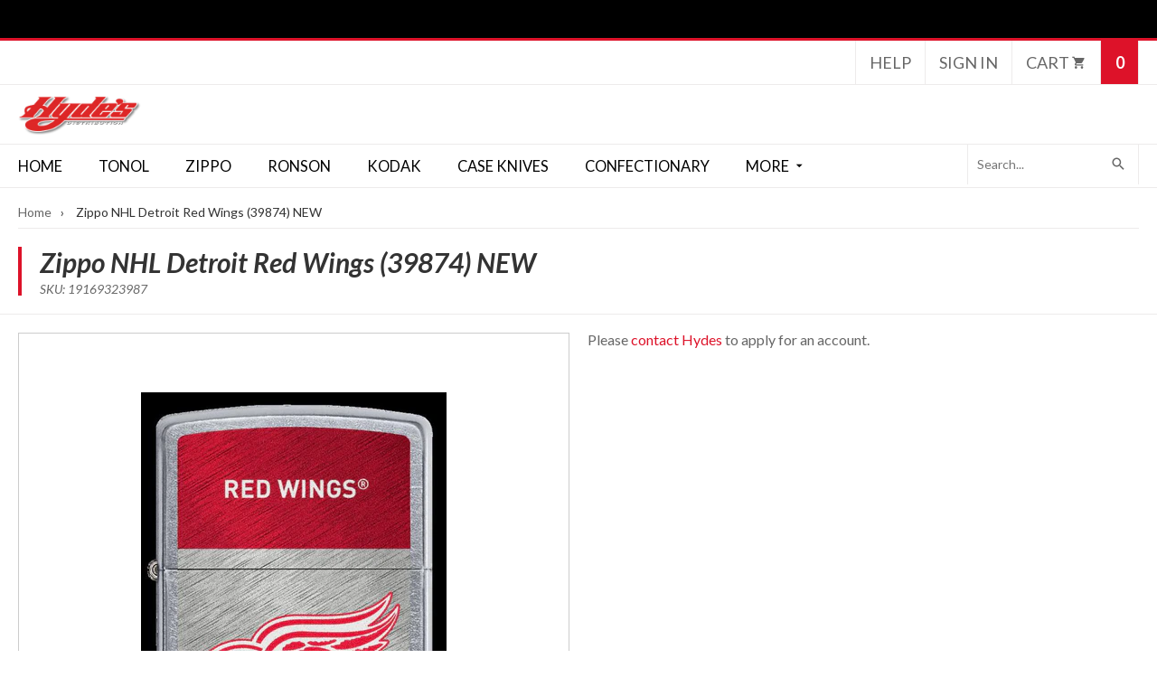

--- FILE ---
content_type: text/css
request_url: https://shop.hydesdistribution.ca/cdn/shop/t/2/assets/component-localization-form.css?v=96300058155543929071745599875
body_size: 1132
content:
:root{--product-card-image-padding: 1.4rem;--product-card-corner-radius: 0rem;--product-card-text-alignment: left;--product-card-border-width: .1rem;--product-card-border-opacity: .1;--product-card-shadow-opacity: 0;--product-card-shadow-visible: 0;--product-card-shadow-horizontal-offset: 0rem;--product-card-shadow-vertical-offset: .4rem;--product-card-shadow-blur-radius: .5rem;--collection-card-image-padding: 0rem;--collection-card-corner-radius: 0rem;--collection-card-text-alignment: left;--collection-card-border-width: 0rem;--collection-card-border-opacity: 0;--collection-card-shadow-opacity: .1;--collection-card-shadow-visible: 1;--collection-card-shadow-horizontal-offset: 0rem;--collection-card-shadow-vertical-offset: 0rem;--collection-card-shadow-blur-radius: 0rem;--blog-card-image-padding: 0rem;--blog-card-corner-radius: 0rem;--blog-card-text-alignment: left;--blog-card-border-width: 0rem;--blog-card-border-opacity: 0;--blog-card-shadow-opacity: .1;--blog-card-shadow-visible: 1;--blog-card-shadow-horizontal-offset: 0rem;--blog-card-shadow-vertical-offset: 0rem;--blog-card-shadow-blur-radius: 0rem;--badge-corner-radius: 3rem;--popup-border-width: 1px;--popup-border-opacity: .1;--popup-corner-radius: 0px;--popup-shadow-opacity: 0;--popup-shadow-horizontal-offset: 0px;--popup-shadow-vertical-offset: 4px;--popup-shadow-blur-radius: 5px;--drawer-border-width: 1px;--drawer-border-opacity: .1;--drawer-shadow-opacity: 0;--drawer-shadow-horizontal-offset: 0px;--drawer-shadow-vertical-offset: 4px;--drawer-shadow-blur-radius: 5px;--spacing-sections-desktop: 0px;--spacing-sections-mobile: 0px;--grid-desktop-vertical-spacing: 8px;--grid-desktop-horizontal-spacing: 8px;--grid-mobile-vertical-spacing: 4px;--grid-mobile-horizontal-spacing: 4px;--text-boxes-border-opacity: .1;--text-boxes-border-width: 0px;--text-boxes-radius: 0px;--text-boxes-shadow-opacity: 0;--text-boxes-shadow-visible: 0;--text-boxes-shadow-horizontal-offset: 0px;--text-boxes-shadow-vertical-offset: 4px;--text-boxes-shadow-blur-radius: 5px;--buttons-radius: 4px;--buttons-radius-outset: 5px;--buttons-border-width: 1px;--buttons-border-opacity: 1;--buttons-shadow-opacity: 0;--buttons-shadow-visible: 0;--buttons-shadow-horizontal-offset: 0px;--buttons-shadow-vertical-offset: 4px;--buttons-shadow-blur-radius: 5px;--buttons-border-offset: .3px;--inputs-radius: 0px;--inputs-border-width: 1px;--inputs-border-opacity: .55;--inputs-shadow-opacity: 0;--inputs-shadow-horizontal-offset: 0px;--inputs-margin-offset: 0px;--inputs-shadow-vertical-offset: 4px;--inputs-shadow-blur-radius: 5px;--inputs-radius-outset: 0px;--variant-pills-radius: 40px;--variant-pills-border-width: 1px;--variant-pills-border-opacity: .55;--variant-pills-shadow-opacity: 0;--variant-pills-shadow-horizontal-offset: 0px;--variant-pills-shadow-vertical-offset: 4px;--variant-pills-shadow-blur-radius: 5px}:root,.color-background-1{--color-background: 255, 255, 255;--gradient-background: #ffffff;--color-foreground: 26, 27, 24;--color-background-contrast: 191, 191, 191;--color-shadow: 26, 27, 24;--color-button: 221, 18, 41;--color-button-text: 255, 255, 255;--color-secondary-button: 255, 255, 255;--color-secondary-button-text: 221, 18, 41;--color-link: 221, 18, 41;--color-badge-foreground: 26, 27, 24;--color-badge-background: 255, 255, 255;--color-badge-border: 26, 27, 24;--payment-terms-background-color: rgb(255 255 255)}.localization-form{display:flex;flex-direction:column;flex:auto 1 0;padding:1rem;margin:0 auto}.localization-form:only-child{display:inline-flex;flex-wrap:wrap;flex:initial;padding:1rem 0}.localization-form:only-child .button,.localization-form:only-child .localization-form__select{flex-grow:1}@media screen and (min-width: 750px){.localization-form{padding:1rem 2rem 1rem 0}.localization-form:first-of-type{padding-left:0}.localization-form:only-child{justify-content:start;width:auto;margin:0 1rem 0 0}}@media screen and (max-width: 989px){noscript .localization-form:only-child{width:100%}}.localization-form .button{padding:1rem}.localization-form__currency{display:inline-block}@media screen and (max-width: 749px){.localization-form .button{word-break:break-all}}.localization-form__select{border-radius:var(--inputs-radius-outset);position:relative;margin-bottom:.5rem;padding-left:1rem;text-align:left}noscript .localization-form__select{padding-left:0rem}@media screen and (min-width: 750px){noscript .localization-form__select{min-width:20rem}}.localization-form__select .icon-caret{position:absolute;content:"";height:.4rem;right:calc(var(--inputs-border-width) + .5rem);top:calc(50% - .2rem)}.localization-selector.link{text-decoration:none;appearance:none;-webkit-appearance:none;-moz-appearance:none;color:#fff;width:100%;padding-right:2rem;padding-bottom:15px;min-width:100px}noscript .localization-selector.link{padding-top:1.5rem;padding-left:1.5rem}.disclosure .localization-form__select{padding-top:15px}.localization-selector option{color:#000}.localization-selector+.disclosure__list-wrapper{opacity:1;animation:animateLocalization var(--duration-default) ease}.disclosure{position:relative}.disclosure__button{align-items:center;cursor:pointer;display:flex;height:inherit;padding:15px;font-size:13px;background-color:transparent;border:1px solid}.disclosure__list-wrapper{border-width:var(--popup-border-width);border-style:solid;border-color:#fff;overflow:hidden;position:absolute;bottom:100%;transform:translateY(-10px);z-index:2;background-color:#1b1b1b;border-radius:var(--popup-corner-radius);box-shadow:var(--popup-shadow-horizontal-offset) var(--popup-shadow-vertical-offset) var(--popup-shadow-blur-radius) rgba(var(--color-shadow),var(--popup-shadow-opacity));color:#fff}.disclosure__list{position:relative;overflow-y:auto;font-size:1.4rem;padding-bottom:.5rem;padding-top:.5rem;scroll-padding:.5rem 0;max-width:22rem;width:max-content}div#FooterLanguageLabel{display:block;text-align:left;margin-bottom:10px;color:#fff}.disclosure__item{position:relative}.disclosure__link{display:block;padding:10px;text-decoration:none;line-height:calc(1 + .8 / var(--font-body-scale));color:#fff;word-break:break-word}.disclosure__link--active{text-decoration:underline}.disclosure__button[aria-expanded=true] .icon-caret{transform:rotate(180deg)}.header-localization .localization-form:only-child{margin:0;padding:0}.header-localization .disclosure .localization-form__select{font-size:1.4rem;letter-spacing:.06rem;height:auto;min-height:initial;background:transparent}.header-localization .disclosure .localization-form__select:hover{text-decoration:underline}.header-localization .localization-form__select.link:after,.header-localization .localization-form__select.link:before{box-shadow:none}.header-localization .localization-form__select.link:focus-visible{outline:.2rem solid rgba(var(--color-foreground),.5);outline-offset:-.2rem;box-shadow:0 0 .2rem rgba(var(--color-foreground),.3)}.desktop-localization-wrapper{display:flex;flex-wrap:wrap;justify-content:flex-end}.desktop-localization-wrapper .localization-selector+.disclosure__list-wrapper{animation:animateMenuOpen var(--duration-default) ease}.desktop-localization-wrapper .localization-form:only-child{padding:0}.header-localization:not(.menu-drawer__localization){align-items:center}.js .header-localization:not(.menu-drawer__localization) .localization-form__select{padding:0 2.7rem 0 1.2rem;width:max-content;height:3.8rem}.header-localization:not(.menu-drawer__localization) .localization-form:only-child .localization-form__select{margin:0}.header-localization:not(.menu-drawer__localization).localization-form__select>span{max-width:20ch;white-space:nowrap;text-overflow:ellipsis;overflow:hidden}.header-localization:not(.menu-drawer__localization) localization-form:only-child .localization-form__select>span{max-width:26ch}.header-localization:not(.menu-drawer__localization) .localization-form__select .icon-caret{right:.8rem}.header-localization:not(.menu-drawer__localization) .disclosure__list-wrapper{bottom:initial;top:100%;right:0;transform:translateY(0)}@media screen and (min-width: 990px){.menu-drawer__localization{display:none}}.menu-drawer__localization localization-form{display:block}.menu-drawer__localization .localization-form__select{background-color:initial;margin-top:0;padding:1rem 3.6rem 1rem 0rem}.menu-drawer__localization .localization-form{padding:0}.menu-drawer__localization .localization-form:only-child .localization-form__select{margin:0}.menu-drawer__localization+.list-social{margin-top:1rem}.menu-drawer__localization noscript .localization-form__select{padding:initial}li.disclosure__item{width:100%;font-size:12px}
/*# sourceMappingURL=/cdn/shop/t/2/assets/component-localization-form.css.map?v=96300058155543929071745599875 */


--- FILE ---
content_type: text/css
request_url: https://shop.hydesdistribution.ca/cdn/shop/t/2/assets/icomoon.scss.css?v=130990527330102190461745495819
body_size: 188
content:
@font-face{font-family:icomoon;src:url(//shop.hydesdistribution.ca/cdn/shop/t/2/assets/icomoon.eot?kz6al5&v=8994543178499882691606137955);src:url(//shop.hydesdistribution.ca/cdn/shop/t/2/assets/icomoon.eot?kz6al5%23iefix&v=8994543178499882691606137955) format("embedded-opentype"),url(//shop.hydesdistribution.ca/cdn/shop/t/2/assets/icomoon.ttf?kz6al5&v=78025943091744796851606137956) format("truetype"),url(//shop.hydesdistribution.ca/cdn/shop/t/2/assets/icomoon.woff?kz6al5&v=119720692996714517671606137957) format("woff"),url(//shop.hydesdistribution.ca/cdn/shop/t/2/assets/icomoon.svg?kz6al5%23icomoon&v=162248434684212663451606137956) format("svg");font-weight:400;font-style:normal}[class^=icomoon-],[class*=" icomoon-"]{font-family:icomoon!important;speak:none;font-style:normal;font-weight:400;font-variant:normal;text-transform:none;line-height:1;-webkit-font-smoothing:antialiased;-moz-osx-font-smoothing:grayscale}.icomoon--spin-clockwise{-webkit-animation:spin-clockwise 2s infinite linear;animation:spin-clockwise 2s infinite linear}@-webkit-keyframes spin-clockwise{0%{-webkit-transform:rotate(0deg);transform:rotate(0)}to{-webkit-transform:rotate(359deg);transform:rotate(359deg)}}@keyframes spin-clockwise{0%{-webkit-transform:rotate(0deg);transform:rotate(0)}to{-webkit-transform:rotate(359deg);transform:rotate(359deg)}}.icomoon--spin-counter-clockwise{-webkit-animation:spin-counter-clockwise 2s infinite linear;animation:spin-counter-clockwise 2s infinite linear}@-webkit-keyframes spin-counter-clockwise{0%{-webkit-transform:rotate(359deg);transform:rotate(359deg)}to{-webkit-transform:rotate(0deg);transform:rotate(0)}}@keyframes spin-counter-clockwise{0%{-webkit-transform:rotate(359deg);transform:rotate(359deg)}to{-webkit-transform:rotate(0deg);transform:rotate(0)}}.icomoon-credit-card:before{content:"\e904"}.icomoon-home:before{content:"\e88a"}.icomoon-shipping:before{content:"\e558"}.icomoon-replay:before{content:"\e042"}.icomoon-filter:before{content:"\e152"}.icomoon-sort-by:before{content:"\e429"}.icomoon-heart:before{content:"\e87d"}.icomoon-comments:before{content:"\e8af"}.icomoon-menu:before{content:"\e8fe"}.icomoon-caret-right:before{content:"\e5c8"}.icomoon-caret-left:before{content:"\e5c6"}.icomoon-chevron-left:before{content:"\e5d0"}.icomoon-chevron-right:before{content:"\e5d1"}.icomoon-list-drag:before{content:"\e240"}.icomoon-border-width:before{content:"\e91a"}.icomoon-color-fill-2:before{content:"\e23b"}.icomoon-circle:before{content:"\e3a6"}.icomoon-refresh:before{content:"\e863"}.icomoon-reply:before{content:"\e15e"}.icomoon-share:before{content:"\e80d"}.icomoon-view-list:before{content:"\e8ef"}.icomoon-view-square:before{content:"\e8f0"}.icomoon-cloud-upload:before{content:"\e2c3"}.icomoon-phone:before{content:"\e0cd"}.icomoon-redeem:before{content:"\e8b1"}.icomoon-close:before{content:"\e5cd"}.icomoon-cloud-download:before{content:"\e2c0"}.icomoon-cart:before{content:"\e8cc"}.icomoon-city:before{content:"\e7f1"}.icomoon-map-icon:before{content:"\e8b4"}.icomoon-lock-opened:before{content:"\e898"}.icomoon-lock-closed:before{content:"\e899"}.icomoon-person:before{content:"\e7fd"}.icomoon-user:before{content:"\e7fd"}.icomoon-save:before{content:"\e161"}.icomoon-search:before{content:"\e8b6"}.icomoon-zoom-in:before{content:"\e8ff"}.icomoon-align-center:before{content:"\e25d"}.icomoon-align-right:before{content:"\e25b"}.icomoon-align-left:before{content:"\e25c"}.icomoon-caret-down:before{content:"\e5c5"}.icomoon-caret-up:before{content:"\e5c7"}.icomoon-border-color:before{content:"\e22b"}.icomoon-close-circle:before{content:"\e5c9"}.icomoon-check-circle:before{content:"\e86c"}.icomoon-photo-library:before{content:"\e413"}.icomoon-chevron-up:before{content:"\e5ce"}.icomoon-chevron-down:before{content:"\e5cf"}.icomoon-text-align-center:before{content:"\e234"}.icomoon-text-align-left:before{content:"\e236"}.icomoon-text-align-right:before{content:"\e237"}.icomoon-text-bold:before{content:"\e238"}.icomoon-color-fill:before{content:"\e23a"}.icomoon-text-color:before{content:"\e23c"}.icomoon-text-italic:before{content:"\e23f"}.icomoon-text-size:before{content:"\e245"}.icomoon-text-underline:before{content:"\e249"}.icomoon-lock:before{content:"\e897"}.icomoon-move:before{content:"\e5d4"}.icomoon-image:before{content:"\e40b"}.icomoon-rotate:before{content:"\e5d5"}.icomoon-text:before{content:"\e264"}.icomoon-opacity:before{content:"\e427"}.icomoon-vertical-align-bottom:before{content:"\e258"}.icomoon-vertical-align-middle:before{content:"\e259"}.icomoon-vertical-align-top:before{content:"\e25a"}.icomoon-scale:before{content:"\e56b"}.icomoon-square:before{content:"\e902"}.icomoon-triangle:before{content:"\e903"}.icomoon-shape:before{content:"\e901"}.icomoon-pinterest:before{content:"\f0d2"}.icomoon-twitter:before{content:"\f099"}.icomoon-facebook:before{content:"\f09a"}.icomoon-facebook-f:before{content:"\f09a"}.icomoon-youtube-play:before{content:"\f16a"}.icomoon-zippo-flame:before{content:"\e900"}.icomoon-instagram:before{content:"\f16d"}.icomoon-facebook2:before{content:"\f230"}
/*# sourceMappingURL=/cdn/shop/t/2/assets/icomoon.scss.css.map?v=130990527330102190461745495819 */


--- FILE ---
content_type: text/css
request_url: https://shop.hydesdistribution.ca/cdn/shop/t/2/assets/base.scss.css?v=131514230718529762411762272915
body_size: 5564
content:
#gift_container{display:none!important}.banner_5{text-align:center;margin:0 auto;line-height:1.3em;border-radius:6px;background-color:#ffb800;color:#222;font-size:18px;width:900px;padding:15px}.drawer-top-logo{max-width:110px!important}.addtocart_detailbox{margin-top:8px;width:100%;text-align:center}.addtocartinput_detaillist+input{width:70px!important;padding:4px 3px;text-align:center;background-color:#eee;border:1px solid #aaaaaa;border-radius:3px!important}.addtocartinput_detailbutton{border:1px solid #DD1229!important;background-color:#dd1229;border-radius:3px!important;color:#fff!important;font-size:12px;cursor:pointer;font-family:Lato,sans-serif!important;margin-left:8px;padding:5px 8px}.welcomemsg{font-size:18px;display:inline-block;line-height:1.3em}.largercarticon{font-size:16px!important}.qtyavailtext{font-size:15px;margin-bottom:15px}a.normallink:link,a.normallink:visited,a.normallink:hover{color:#dd1229!important}.hidethis{display:none!important}.getaccounttext{font-size:16px}.nomatchline{color:#c7181c!important;font-weight:700;font-size:18px;margin-bottom:65px}.collection-title{bottom:25px!important}.collection-banner{height:100px;background-color:#e12529;border-radius:10px}.fixleftmargin{margin-left:0!important}.block_this_collection{width:100%;text-align:center;margin:50px auto;font-size:20px;color:#d3353b}.maxwidth{width:100%!important}.hidethisalways{display:none!important}.footerlogohydes{max-width:140px}.cart-price{padding-right:35px!important}.nav-link{font-size:16.5px!important}.x_red_circle{width:25px!important;height:25px!important;right:-5px!important}.x_red_x{font-size:22px!important}.largerbutton{line-height:32px!important;padding-left:2px!important;padding-right:2px!important}.smallspace2{font-size:0;height:5px}.smallspace3{font-size:0;height:8px}.smallspace4{font-size:0;height:10px}.smallspace5{font-size:0;height:15px}.header-top-link--cart-count{width:42px!important}@media (max-width: 767px){.leftonsmall{text-align:left!important}}.header-top-link{font-size:18px!important;padding:15px!important}.tagbox{line-height:1.15em}.g-container>p:nth-child(3){display:none!important}.header-freeshippingbanner{line-height:1.35em!important}.play_pause_controls{display:none}.tagimage{display:block;margin-bottom:7px}.tagtext{font-size:13px}.tagunderline{text-decoration:underline}a.taglink:link,a.taglink:visited,a.taglink:hover{font-size:13px;color:#00e;text-decoration:underline}.price_normal{font-weight:700!important;font-size:18px!important;color:#cf0d23!important}.lessbottompadding{padding-bottom:5px!important}.buttonbottompadding{padding-bottom:60px!important}.help_header{font-size:20px;color:#c10a1f;padding-bottom:10px!important;display:inline-block}.mycallout1{background-color:#e8f9cd!important}.mycallout2{background-color:#dcecf6!important}.mycallout3{background-color:#e0ddff!important}.mycallout4{background-color:#f2ccf3!important}.mycallout5{background-color:#c48080!important}.mycallout6{background-color:#fee5d3!important}.mycalloutborder1{border:1px solid red}.mycalloutborder2{border:1px solid blue}.mycalloutborder3{border:1px solid green}.mycalloutborder4{border:1px solid orange}.mycalloutborder5{border:1px solid brown}.mycalloutborder6{border:1px solid pink}html,body,div,span,applet,object,h1,h2,h3,h4,h5,h6,p,blockquote,pre,a,abbr,acronym,address,big,cite,code,del,dfn,em,img,ins,kbd,q,s,samp,small,strike,strong,sub,sup,tt,var,b,u,i,center,dl,dt,dd,ol,ul,li,fieldset,form,label,legend,table,caption,tbody,tfoot,thead,tr,th,td,article,aside,canvas,details,embed,figure,figcaption,footer,header,hgroup,menu,nav,output,ruby,section,summary,time,mark,audio,video{margin:0;padding:0;border:0;font-size:100%;font:inherit;vertical-align:baseline}iframe{margin:0;padding:0;border:0;font-size:100%;font:inherit;vertical-align:baseline}sup{vertical-align:top;font-size:small;line-height:1}.listrakepc{height:auto}article,aside,details,figcaption,figure,footer,header,hgroup,menu,nav,section{display:block}body{line-height:1}ol,ul{list-style:none}blockquote,q{quotes:none}blockquote:before,blockquote:after,q:before,q:after{content:"";content:none}table{border-collapse:collapse;border-spacing:0}body,body *{box-sizing:border-box}.container{max-width:1280px;margin:0 auto}[class*=grid]{box-sizing:border-box;display:-webkit-flex;display:-ms-flexbox;display:flex;-webkit-flex-flow:row wrap;-ms-flex-flow:row wrap;flex-flow:row wrap;margin-left:-20px}html.lte-ie9 [class*=grid]{display:block}html.lte-ie9 [class*=grid]:after{content:"";display:table;clear:both}.col,[class*=col-]{box-sizing:border-box;-webkit-flex:0 0 auto;-ms-flex:0 0 auto;flex:0 0 auto;padding:0 0 0 20px}html.lte-ie9 .col,html.lte-ie9 [class*=col-]{float:left}.grid.col,.grid[class*=col-]{margin:0;padding:0}html.lte-ie9 [class*=grid-][class*=-center] [class*=col]:only-child{float:none;margin:0 auto}[class*=grid-][class*=-noGutter]{margin:0}[class*=grid-][class*=-noGutter]>[class*=col]{padding:0}[class*=grid-][class*=-center]{-webkit-justify-content:center;-ms-flex-pack:center;justify-content:center}[class*=grid-][class*=-right]{-webkit-justify-content:flex-end;-ms-flex-pack:end;justify-content:flex-end;-webkit-align-self:flex-end;-ms-flex-item-align:end;align-self:flex-end;margin-left:auto}[class*=grid-][class*=-top]{-webkit-align-items:flex-start;-ms-flex-align:start;align-items:flex-start}[class*=grid-][class*=-middle]{-webkit-align-items:center;-ms-flex-align:center;align-items:center}[class*=grid-][class*=-bottom]{-webkit-align-items:flex-end;-ms-flex-align:end;align-items:flex-end}[class*=grid-][class*=-reverse]{-webkit-flex-direction:row-reverse;-ms-flex-direction:row-reverse;flex-direction:row-reverse}[class*=grid-][class*=-column]{-webkit-flex-direction:column;-ms-flex-direction:column;flex-direction:column}[class*=grid-][class*=-column]>[class*=col-]{-webkit-flex-basis:auto;-ms-flex-preferred-size:auto;flex-basis:auto}[class*=grid-][class*=-column-reverse]{-webkit-flex-direction:column-reverse;-ms-flex-direction:column-reverse;flex-direction:column-reverse}[class*=grid-][class*=-spaceBetween]{-webkit-justify-content:space-between;-ms-flex-pack:justify;justify-content:space-between}[class*=grid-][class*=-spaceAround]{-webkit-justify-content:space-around;-ms-flex-pack:distribute;justify-content:space-aroun}[class*=grid-][class*=-equalHeight]>[class*=col]{-js-display:flex;display:-webkit-flex;display:-ms-flexbox;display:flex}[class*=col-][class*=-top]{-webkit-align-self:flex-start;-ms-flex-item-align:start;align-self:flex-start}[class*=col-][class*=-middle]{-webkit-align-self:center;-ms-flex-item-align:center;align-self:center}[class*=col-][class*=-bottom]{-webkit-align-self:flex-end;-ms-flex-item-align:end;align-self:flex-end}.col{-webkit-flex:1 1 0%;-ms-flex:1 1 0%;flex:1 1 0%}[class*=grid-1]>.col,[class*=grid-1]>[class*=col-]{-webkit-flex-basis:100%;-ms-flex-preferred-size:100%;flex-basis:100%;max-width:100%}[class*=grid-2]>.col,[class*=grid-2]>[class*=col-]{-webkit-flex-basis:50%;-ms-flex-preferred-size:50%;flex-basis:50%;max-width:50%}[class*=grid-3]>.col,[class*=grid-3]>[class*=col-]{-webkit-flex-basis:33.33333%;-ms-flex-preferred-size:33.33333%;flex-basis:33.33333%;max-width:33.33333%}[class*=grid-4]>.col,[class*=grid-4]>[class*=col-]{-webkit-flex-basis:25%;-ms-flex-preferred-size:25%;flex-basis:25%;max-width:25%}[class*=grid-5]>.col,[class*=grid-5]>[class*=col-]{-webkit-flex-basis:20%;-ms-flex-preferred-size:20%;flex-basis:20%;max-width:20%}[class*=grid-6]>.col,[class*=grid-6]>[class*=col-]{-webkit-flex-basis:16.66667%;-ms-flex-preferred-size:16.66667%;flex-basis:16.66667%;max-width:16.66667%}[class*=grid-7]>.col,[class*=grid-7]>[class*=col-]{-webkit-flex-basis:14.28571%;-ms-flex-preferred-size:14.28571%;flex-basis:14.28571%;max-width:14.28571%}[class*=grid-8]>.col,[class*=grid-8]>[class*=col-]{-webkit-flex-basis:12.5%;-ms-flex-preferred-size:12.5%;flex-basis:12.5%;max-width:12.5%}[class*=grid-9]>.col,[class*=grid-9]>[class*=col-]{-webkit-flex-basis:11.11111%;-ms-flex-preferred-size:11.11111%;flex-basis:11.11111%;max-width:11.11111%}[class*=grid-10]>.col,[class*=grid-10]>[class*=col-]{-webkit-flex-basis:10%;-ms-flex-preferred-size:10%;flex-basis:10%;max-width:10%}[class*=grid-11]>.col,[class*=grid-11]>[class*=col-]{-webkit-flex-basis:9.09091%;-ms-flex-preferred-size:9.09091%;flex-basis:9.09091%;max-width:9.09091%}[class*=grid-12]>.col,[class*=grid-12]>[class*=col-]{-webkit-flex-basis:8.33333%;-ms-flex-preferred-size:8.33333%;flex-basis:8.33333%;max-width:8.33333%}html.lte-ie9 [class*=grid-1]>.col,html.lte-ie9 [class*=grid-1]>[class*=col-]{-webkit-flex-basis:100%;-ms-flex-preferred-size:100%;flex-basis:100%;width:100%}html.lte-ie9 [class*=grid-2]>.col,html.lte-ie9 [class*=grid-2]>[class*=col-]{-webkit-flex-basis:50%;-ms-flex-preferred-size:50%;flex-basis:50%;width:50%}html.lte-ie9 [class*=grid-3]>.col,html.lte-ie9 [class*=grid-3]>[class*=col-]{-webkit-flex-basis:33.33333%;-ms-flex-preferred-size:33.33333%;flex-basis:33.33333%;width:33.33333%}html.lte-ie9 [class*=grid-4]>.col,html.lte-ie9 [class*=grid-4]>[class*=col-]{-webkit-flex-basis:25%;-ms-flex-preferred-size:25%;flex-basis:25%;width:25%}html.lte-ie9 [class*=grid-5]>.col,html.lte-ie9 [class*=grid-5]>[class*=col-]{-webkit-flex-basis:20%;-ms-flex-preferred-size:20%;flex-basis:20%;width:20%}html.lte-ie9 [class*=grid-6]>.col,html.lte-ie9 [class*=grid-6]>[class*=col-]{-webkit-flex-basis:16.66667%;-ms-flex-preferred-size:16.66667%;flex-basis:16.66667%;width:16.66667%}html.lte-ie9 [class*=grid-7]>.col,html.lte-ie9 [class*=grid-7]>[class*=col-]{-webkit-flex-basis:14.28571%;-ms-flex-preferred-size:14.28571%;flex-basis:14.28571%;width:14.28571%}html.lte-ie9 [class*=grid-8]>.col,html.lte-ie9 [class*=grid-8]>[class*=col-]{-webkit-flex-basis:12.5%;-ms-flex-preferred-size:12.5%;flex-basis:12.5%;width:12.5%}html.lte-ie9 [class*=grid-9]>.col,html.lte-ie9 [class*=grid-9]>[class*=col-]{-webkit-flex-basis:11.11111%;-ms-flex-preferred-size:11.11111%;flex-basis:11.11111%;width:11.11111%}html.lte-ie9 [class*=grid-10]>.col,html.lte-ie9 [class*=grid-10]>[class*=col-]{-webkit-flex-basis:10%;-ms-flex-preferred-size:10%;flex-basis:10%;width:10%}html.lte-ie9 [class*=grid-11]>.col,html.lte-ie9 [class*=grid-11]>[class*=col-]{-webkit-flex-basis:9.09091%;-ms-flex-preferred-size:9.09091%;flex-basis:9.09091%;width:9.09091%}html.lte-ie9 [class*=grid-12]>.col,html.lte-ie9 [class*=grid-12]>[class*=col-]{-webkit-flex-basis:8.33333%;-ms-flex-preferred-size:8.33333%;flex-basis:8.33333%;width:8.33333%}@media screen and (max-width: 1280px){[class*=_lg-1]>.col,[class*=_lg-1]>[class*=col-]{-webkit-flex-basis:100%;-ms-flex-preferred-size:100%;flex-basis:100%;max-width:100%}[class*=_lg-2]>.col,[class*=_lg-2]>[class*=col-]{-webkit-flex-basis:50%;-ms-flex-preferred-size:50%;flex-basis:50%;max-width:50%}[class*=_lg-3]>.col,[class*=_lg-3]>[class*=col-]{-webkit-flex-basis:33.33333%;-ms-flex-preferred-size:33.33333%;flex-basis:33.33333%;max-width:33.33333%}[class*=_lg-4]>.col,[class*=_lg-4]>[class*=col-]{-webkit-flex-basis:25%;-ms-flex-preferred-size:25%;flex-basis:25%;max-width:25%}[class*=_lg-5]>.col,[class*=_lg-5]>[class*=col-]{-webkit-flex-basis:20%;-ms-flex-preferred-size:20%;flex-basis:20%;max-width:20%}[class*=_lg-6]>.col,[class*=_lg-6]>[class*=col-]{-webkit-flex-basis:16.66667%;-ms-flex-preferred-size:16.66667%;flex-basis:16.66667%;max-width:16.66667%}[class*=_lg-7]>.col,[class*=_lg-7]>[class*=col-]{-webkit-flex-basis:14.28571%;-ms-flex-preferred-size:14.28571%;flex-basis:14.28571%;max-width:14.28571%}[class*=_lg-8]>.col,[class*=_lg-8]>[class*=col-]{-webkit-flex-basis:12.5%;-ms-flex-preferred-size:12.5%;flex-basis:12.5%;max-width:12.5%}[class*=_lg-9]>.col,[class*=_lg-9]>[class*=col-]{-webkit-flex-basis:11.11111%;-ms-flex-preferred-size:11.11111%;flex-basis:11.11111%;max-width:11.11111%}[class*=_lg-10]>.col,[class*=_lg-10]>[class*=col-]{-webkit-flex-basis:10%;-ms-flex-preferred-size:10%;flex-basis:10%;max-width:10%}[class*=_lg-11]>.col,[class*=_lg-11]>[class*=col-]{-webkit-flex-basis:9.09091%;-ms-flex-preferred-size:9.09091%;flex-basis:9.09091%;max-width:9.09091%}[class*=_lg-12]>.col,[class*=_lg-12]>[class*=col-]{-webkit-flex-basis:8.33333%;-ms-flex-preferred-size:8.33333%;flex-basis:8.33333%;max-width:8.33333%}html.lte-ie9 [class*=_lg-1]>.col,html.lte-ie9 [class*=_lg-1]>[class*=col-]{-webkit-flex-basis:100%;-ms-flex-preferred-size:100%;flex-basis:100%;width:100%}html.lte-ie9 [class*=_lg-2]>.col,html.lte-ie9 [class*=_lg-2]>[class*=col-]{-webkit-flex-basis:50%;-ms-flex-preferred-size:50%;flex-basis:50%;width:50%}html.lte-ie9 [class*=_lg-3]>.col,html.lte-ie9 [class*=_lg-3]>[class*=col-]{-webkit-flex-basis:33.33333%;-ms-flex-preferred-size:33.33333%;flex-basis:33.33333%;width:33.33333%}html.lte-ie9 [class*=_lg-4]>.col,html.lte-ie9 [class*=_lg-4]>[class*=col-]{-webkit-flex-basis:25%;-ms-flex-preferred-size:25%;flex-basis:25%;width:25%}html.lte-ie9 [class*=_lg-5]>.col,html.lte-ie9 [class*=_lg-5]>[class*=col-]{-webkit-flex-basis:20%;-ms-flex-preferred-size:20%;flex-basis:20%;width:20%}html.lte-ie9 [class*=_lg-6]>.col,html.lte-ie9 [class*=_lg-6]>[class*=col-]{-webkit-flex-basis:16.66667%;-ms-flex-preferred-size:16.66667%;flex-basis:16.66667%;width:16.66667%}html.lte-ie9 [class*=_lg-7]>.col,html.lte-ie9 [class*=_lg-7]>[class*=col-]{-webkit-flex-basis:14.28571%;-ms-flex-preferred-size:14.28571%;flex-basis:14.28571%;width:14.28571%}html.lte-ie9 [class*=_lg-8]>.col,html.lte-ie9 [class*=_lg-8]>[class*=col-]{-webkit-flex-basis:12.5%;-ms-flex-preferred-size:12.5%;flex-basis:12.5%;width:12.5%}html.lte-ie9 [class*=_lg-9]>.col,html.lte-ie9 [class*=_lg-9]>[class*=col-]{-webkit-flex-basis:11.11111%;-ms-flex-preferred-size:11.11111%;flex-basis:11.11111%;width:11.11111%}html.lte-ie9 [class*=_lg-10]>.col,html.lte-ie9 [class*=_lg-10]>[class*=col-]{-webkit-flex-basis:10%;-ms-flex-preferred-size:10%;flex-basis:10%;width:10%}html.lte-ie9 [class*=_lg-11]>.col,html.lte-ie9 [class*=_lg-11]>[class*=col-]{-webkit-flex-basis:9.09091%;-ms-flex-preferred-size:9.09091%;flex-basis:9.09091%;width:9.09091%}html.lte-ie9 [class*=_lg-12]>.col,html.lte-ie9 [class*=_lg-12]>[class*=col-]{-webkit-flex-basis:8.33333%;-ms-flex-preferred-size:8.33333%;flex-basis:8.33333%;width:8.33333%}}@media screen and (max-width: 1024px){[class*=_md-1]>.col,[class*=_md-1]>[class*=col-]{-webkit-flex-basis:100%;-ms-flex-preferred-size:100%;flex-basis:100%;max-width:100%}[class*=_md-2]>.col,[class*=_md-2]>[class*=col-]{-webkit-flex-basis:50%;-ms-flex-preferred-size:50%;flex-basis:50%;max-width:50%}[class*=_md-3]>.col,[class*=_md-3]>[class*=col-]{-webkit-flex-basis:33.33333%;-ms-flex-preferred-size:33.33333%;flex-basis:33.33333%;max-width:33.33333%}[class*=_md-4]>.col,[class*=_md-4]>[class*=col-]{-webkit-flex-basis:25%;-ms-flex-preferred-size:25%;flex-basis:25%;max-width:25%}[class*=_md-5]>.col,[class*=_md-5]>[class*=col-]{-webkit-flex-basis:20%;-ms-flex-preferred-size:20%;flex-basis:20%;max-width:20%}[class*=_md-6]>.col,[class*=_md-6]>[class*=col-]{-webkit-flex-basis:16.66667%;-ms-flex-preferred-size:16.66667%;flex-basis:16.66667%;max-width:16.66667%}[class*=_md-7]>.col,[class*=_md-7]>[class*=col-]{-webkit-flex-basis:14.28571%;-ms-flex-preferred-size:14.28571%;flex-basis:14.28571%;max-width:14.28571%}[class*=_md-8]>.col,[class*=_md-8]>[class*=col-]{-webkit-flex-basis:12.5%;-ms-flex-preferred-size:12.5%;flex-basis:12.5%;max-width:12.5%}[class*=_md-9]>.col,[class*=_md-9]>[class*=col-]{-webkit-flex-basis:11.11111%;-ms-flex-preferred-size:11.11111%;flex-basis:11.11111%;max-width:11.11111%}[class*=_md-10]>.col,[class*=_md-10]>[class*=col-]{-webkit-flex-basis:10%;-ms-flex-preferred-size:10%;flex-basis:10%;max-width:10%}[class*=_md-11]>.col,[class*=_md-11]>[class*=col-]{-webkit-flex-basis:9.09091%;-ms-flex-preferred-size:9.09091%;flex-basis:9.09091%;max-width:9.09091%}[class*=_md-12]>.col,[class*=_md-12]>[class*=col-]{-webkit-flex-basis:8.33333%;-ms-flex-preferred-size:8.33333%;flex-basis:8.33333%;max-width:8.33333%}html.lte-ie9 [class*=_md-1]>.col,html.lte-ie9 [class*=_md-1]>[class*=col-]{-webkit-flex-basis:100%;-ms-flex-preferred-size:100%;flex-basis:100%;width:100%}html.lte-ie9 [class*=_md-2]>.col,html.lte-ie9 [class*=_md-2]>[class*=col-]{-webkit-flex-basis:50%;-ms-flex-preferred-size:50%;flex-basis:50%;width:50%}html.lte-ie9 [class*=_md-3]>.col,html.lte-ie9 [class*=_md-3]>[class*=col-]{-webkit-flex-basis:33.33333%;-ms-flex-preferred-size:33.33333%;flex-basis:33.33333%;width:33.33333%}html.lte-ie9 [class*=_md-4]>.col,html.lte-ie9 [class*=_md-4]>[class*=col-]{-webkit-flex-basis:25%;-ms-flex-preferred-size:25%;flex-basis:25%;width:25%}html.lte-ie9 [class*=_md-5]>.col,html.lte-ie9 [class*=_md-5]>[class*=col-]{-webkit-flex-basis:20%;-ms-flex-preferred-size:20%;flex-basis:20%;width:20%}html.lte-ie9 [class*=_md-6]>.col,html.lte-ie9 [class*=_md-6]>[class*=col-]{-webkit-flex-basis:16.66667%;-ms-flex-preferred-size:16.66667%;flex-basis:16.66667%;width:16.66667%}html.lte-ie9 [class*=_md-7]>.col,html.lte-ie9 [class*=_md-7]>[class*=col-]{-webkit-flex-basis:14.28571%;-ms-flex-preferred-size:14.28571%;flex-basis:14.28571%;width:14.28571%}html.lte-ie9 [class*=_md-8]>.col,html.lte-ie9 [class*=_md-8]>[class*=col-]{-webkit-flex-basis:12.5%;-ms-flex-preferred-size:12.5%;flex-basis:12.5%;width:12.5%}html.lte-ie9 [class*=_md-9]>.col,html.lte-ie9 [class*=_md-9]>[class*=col-]{-webkit-flex-basis:11.11111%;-ms-flex-preferred-size:11.11111%;flex-basis:11.11111%;width:11.11111%}html.lte-ie9 [class*=_md-10]>.col,html.lte-ie9 [class*=_md-10]>[class*=col-]{-webkit-flex-basis:10%;-ms-flex-preferred-size:10%;flex-basis:10%;width:10%}html.lte-ie9 [class*=_md-11]>.col,html.lte-ie9 [class*=_md-11]>[class*=col-]{-webkit-flex-basis:9.09091%;-ms-flex-preferred-size:9.09091%;flex-basis:9.09091%;width:9.09091%}html.lte-ie9 [class*=_md-12]>.col,html.lte-ie9 [class*=_md-12]>[class*=col-]{-webkit-flex-basis:8.33333%;-ms-flex-preferred-size:8.33333%;flex-basis:8.33333%;width:8.33333%}}@media screen and (max-width: 768px){[class*=_sm-1]>.col,[class*=_sm-1]>[class*=col-]{-webkit-flex-basis:100%;-ms-flex-preferred-size:100%;flex-basis:100%;max-width:100%}[class*=_sm-2]>.col,[class*=_sm-2]>[class*=col-]{-webkit-flex-basis:50%;-ms-flex-preferred-size:50%;flex-basis:50%;max-width:50%}[class*=_sm-3]>.col,[class*=_sm-3]>[class*=col-]{-webkit-flex-basis:33.33333%;-ms-flex-preferred-size:33.33333%;flex-basis:33.33333%;max-width:33.33333%}[class*=_sm-4]>.col,[class*=_sm-4]>[class*=col-]{-webkit-flex-basis:25%;-ms-flex-preferred-size:25%;flex-basis:25%;max-width:25%}[class*=_sm-5]>.col,[class*=_sm-5]>[class*=col-]{-webkit-flex-basis:20%;-ms-flex-preferred-size:20%;flex-basis:20%;max-width:20%}[class*=_sm-6]>.col,[class*=_sm-6]>[class*=col-]{-webkit-flex-basis:16.66667%;-ms-flex-preferred-size:16.66667%;flex-basis:16.66667%;max-width:16.66667%}[class*=_sm-7]>.col,[class*=_sm-7]>[class*=col-]{-webkit-flex-basis:14.28571%;-ms-flex-preferred-size:14.28571%;flex-basis:14.28571%;max-width:14.28571%}[class*=_sm-8]>.col,[class*=_sm-8]>[class*=col-]{-webkit-flex-basis:12.5%;-ms-flex-preferred-size:12.5%;flex-basis:12.5%;max-width:12.5%}[class*=_sm-9]>.col,[class*=_sm-9]>[class*=col-]{-webkit-flex-basis:11.11111%;-ms-flex-preferred-size:11.11111%;flex-basis:11.11111%;max-width:11.11111%}[class*=_sm-10]>.col,[class*=_sm-10]>[class*=col-]{-webkit-flex-basis:10%;-ms-flex-preferred-size:10%;flex-basis:10%;max-width:10%}[class*=_sm-11]>.col,[class*=_sm-11]>[class*=col-]{-webkit-flex-basis:9.09091%;-ms-flex-preferred-size:9.09091%;flex-basis:9.09091%;max-width:9.09091%}[class*=_sm-12]>.col,[class*=_sm-12]>[class*=col-]{-webkit-flex-basis:8.33333%;-ms-flex-preferred-size:8.33333%;flex-basis:8.33333%;max-width:8.33333%}html.lte-ie9 [class*=_sm-1]>.col,html.lte-ie9 [class*=_sm-1]>[class*=col-]{-webkit-flex-basis:100%;-ms-flex-preferred-size:100%;flex-basis:100%;width:100%}html.lte-ie9 [class*=_sm-2]>.col,html.lte-ie9 [class*=_sm-2]>[class*=col-]{-webkit-flex-basis:50%;-ms-flex-preferred-size:50%;flex-basis:50%;width:50%}html.lte-ie9 [class*=_sm-3]>.col,html.lte-ie9 [class*=_sm-3]>[class*=col-]{-webkit-flex-basis:33.33333%;-ms-flex-preferred-size:33.33333%;flex-basis:33.33333%;width:33.33333%}html.lte-ie9 [class*=_sm-4]>.col,html.lte-ie9 [class*=_sm-4]>[class*=col-]{-webkit-flex-basis:25%;-ms-flex-preferred-size:25%;flex-basis:25%;width:25%}html.lte-ie9 [class*=_sm-5]>.col,html.lte-ie9 [class*=_sm-5]>[class*=col-]{-webkit-flex-basis:20%;-ms-flex-preferred-size:20%;flex-basis:20%;width:20%}html.lte-ie9 [class*=_sm-6]>.col,html.lte-ie9 [class*=_sm-6]>[class*=col-]{-webkit-flex-basis:16.66667%;-ms-flex-preferred-size:16.66667%;flex-basis:16.66667%;width:16.66667%}html.lte-ie9 [class*=_sm-7]>.col,html.lte-ie9 [class*=_sm-7]>[class*=col-]{-webkit-flex-basis:14.28571%;-ms-flex-preferred-size:14.28571%;flex-basis:14.28571%;width:14.28571%}html.lte-ie9 [class*=_sm-8]>.col,html.lte-ie9 [class*=_sm-8]>[class*=col-]{-webkit-flex-basis:12.5%;-ms-flex-preferred-size:12.5%;flex-basis:12.5%;width:12.5%}html.lte-ie9 [class*=_sm-9]>.col,html.lte-ie9 [class*=_sm-9]>[class*=col-]{-webkit-flex-basis:11.11111%;-ms-flex-preferred-size:11.11111%;flex-basis:11.11111%;width:11.11111%}html.lte-ie9 [class*=_sm-10]>.col,html.lte-ie9 [class*=_sm-10]>[class*=col-]{-webkit-flex-basis:10%;-ms-flex-preferred-size:10%;flex-basis:10%;width:10%}html.lte-ie9 [class*=_sm-11]>.col,html.lte-ie9 [class*=_sm-11]>[class*=col-]{-webkit-flex-basis:9.09091%;-ms-flex-preferred-size:9.09091%;flex-basis:9.09091%;width:9.09091%}html.lte-ie9 [class*=_sm-12]>.col,html.lte-ie9 [class*=_sm-12]>[class*=col-]{-webkit-flex-basis:8.33333%;-ms-flex-preferred-size:8.33333%;flex-basis:8.33333%;width:8.33333%}}@media screen and (max-width: 480px){[class*=_xs-1]>.col,[class*=_xs-1]>[class*=col-]{-webkit-flex-basis:100%;-ms-flex-preferred-size:100%;flex-basis:100%;max-width:100%}[class*=_xs-2]>.col,[class*=_xs-2]>[class*=col-]{-webkit-flex-basis:50%;-ms-flex-preferred-size:50%;flex-basis:50%;max-width:50%}[class*=_xs-3]>.col,[class*=_xs-3]>[class*=col-]{-webkit-flex-basis:33.33333%;-ms-flex-preferred-size:33.33333%;flex-basis:33.33333%;max-width:33.33333%}[class*=_xs-4]>.col,[class*=_xs-4]>[class*=col-]{-webkit-flex-basis:25%;-ms-flex-preferred-size:25%;flex-basis:25%;max-width:25%}[class*=_xs-5]>.col,[class*=_xs-5]>[class*=col-]{-webkit-flex-basis:20%;-ms-flex-preferred-size:20%;flex-basis:20%;max-width:20%}[class*=_xs-6]>.col,[class*=_xs-6]>[class*=col-]{-webkit-flex-basis:16.66667%;-ms-flex-preferred-size:16.66667%;flex-basis:16.66667%;max-width:16.66667%}[class*=_xs-7]>.col,[class*=_xs-7]>[class*=col-]{-webkit-flex-basis:14.28571%;-ms-flex-preferred-size:14.28571%;flex-basis:14.28571%;max-width:14.28571%}[class*=_xs-8]>.col,[class*=_xs-8]>[class*=col-]{-webkit-flex-basis:12.5%;-ms-flex-preferred-size:12.5%;flex-basis:12.5%;max-width:12.5%}[class*=_xs-9]>.col,[class*=_xs-9]>[class*=col-]{-webkit-flex-basis:11.11111%;-ms-flex-preferred-size:11.11111%;flex-basis:11.11111%;max-width:11.11111%}[class*=_xs-10]>.col,[class*=_xs-10]>[class*=col-]{-webkit-flex-basis:10%;-ms-flex-preferred-size:10%;flex-basis:10%;max-width:10%}[class*=_xs-11]>.col,[class*=_xs-11]>[class*=col-]{-webkit-flex-basis:9.09091%;-ms-flex-preferred-size:9.09091%;flex-basis:9.09091%;max-width:9.09091%}[class*=_xs-12]>.col,[class*=_xs-12]>[class*=col-]{-webkit-flex-basis:8.33333%;-ms-flex-preferred-size:8.33333%;flex-basis:8.33333%;max-width:8.33333%}html.lte-ie9 [class*=_xs-1]>.col,html.lte-ie9 [class*=_xs-1]>[class*=col-]{-webkit-flex-basis:100%;-ms-flex-preferred-size:100%;flex-basis:100%;width:100%}html.lte-ie9 [class*=_xs-2]>.col,html.lte-ie9 [class*=_xs-2]>[class*=col-]{-webkit-flex-basis:50%;-ms-flex-preferred-size:50%;flex-basis:50%;width:50%}html.lte-ie9 [class*=_xs-3]>.col,html.lte-ie9 [class*=_xs-3]>[class*=col-]{-webkit-flex-basis:33.33333%;-ms-flex-preferred-size:33.33333%;flex-basis:33.33333%;width:33.33333%}html.lte-ie9 [class*=_xs-4]>.col,html.lte-ie9 [class*=_xs-4]>[class*=col-]{-webkit-flex-basis:25%;-ms-flex-preferred-size:25%;flex-basis:25%;width:25%}html.lte-ie9 [class*=_xs-5]>.col,html.lte-ie9 [class*=_xs-5]>[class*=col-]{-webkit-flex-basis:20%;-ms-flex-preferred-size:20%;flex-basis:20%;width:20%}html.lte-ie9 [class*=_xs-6]>.col,html.lte-ie9 [class*=_xs-6]>[class*=col-]{-webkit-flex-basis:16.66667%;-ms-flex-preferred-size:16.66667%;flex-basis:16.66667%;width:16.66667%}html.lte-ie9 [class*=_xs-7]>.col,html.lte-ie9 [class*=_xs-7]>[class*=col-]{-webkit-flex-basis:14.28571%;-ms-flex-preferred-size:14.28571%;flex-basis:14.28571%;width:14.28571%}html.lte-ie9 [class*=_xs-8]>.col,html.lte-ie9 [class*=_xs-8]>[class*=col-]{-webkit-flex-basis:12.5%;-ms-flex-preferred-size:12.5%;flex-basis:12.5%;width:12.5%}html.lte-ie9 [class*=_xs-9]>.col,html.lte-ie9 [class*=_xs-9]>[class*=col-]{-webkit-flex-basis:11.11111%;-ms-flex-preferred-size:11.11111%;flex-basis:11.11111%;width:11.11111%}html.lte-ie9 [class*=_xs-10]>.col,html.lte-ie9 [class*=_xs-10]>[class*=col-]{-webkit-flex-basis:10%;-ms-flex-preferred-size:10%;flex-basis:10%;width:10%}html.lte-ie9 [class*=_xs-11]>.col,html.lte-ie9 [class*=_xs-11]>[class*=col-]{-webkit-flex-basis:9.09091%;-ms-flex-preferred-size:9.09091%;flex-basis:9.09091%;width:9.09091%}html.lte-ie9 [class*=_xs-12]>.col,html.lte-ie9 [class*=_xs-12]>[class*=col-]{-webkit-flex-basis:8.33333%;-ms-flex-preferred-size:8.33333%;flex-basis:8.33333%;width:8.33333%}}[class*=grid]>[class*=col-1]{-webkit-flex-basis:8.33333%;-ms-flex-preferred-size:8.33333%;flex-basis:8.33333%;max-width:8.33333%}[class*=grid]>[class*=col-2]{-webkit-flex-basis:16.66667%;-ms-flex-preferred-size:16.66667%;flex-basis:16.66667%;max-width:16.66667%}[class*=grid]>[class*=col-3]{-webkit-flex-basis:25%;-ms-flex-preferred-size:25%;flex-basis:25%;max-width:25%}[class*=grid]>[class*=col-4]{-webkit-flex-basis:33.33333%;-ms-flex-preferred-size:33.33333%;flex-basis:33.33333%;max-width:33.33333%}[class*=grid]>[class*=col-5]{-webkit-flex-basis:41.66667%;-ms-flex-preferred-size:41.66667%;flex-basis:41.66667%;max-width:41.66667%}[class*=grid]>[class*=col-6]{-webkit-flex-basis:50%;-ms-flex-preferred-size:50%;flex-basis:50%;max-width:50%}[class*=grid]>[class*=col-7]{-webkit-flex-basis:58.33333%;-ms-flex-preferred-size:58.33333%;flex-basis:58.33333%;max-width:58.33333%}[class*=grid]>[class*=col-8]{-webkit-flex-basis:66.66667%;-ms-flex-preferred-size:66.66667%;flex-basis:66.66667%;max-width:66.66667%}[class*=grid]>[class*=col-9]{-webkit-flex-basis:75%;-ms-flex-preferred-size:75%;flex-basis:75%;max-width:75%}[class*=grid]>[class*=col-10]{-webkit-flex-basis:83.33333%;-ms-flex-preferred-size:83.33333%;flex-basis:83.33333%;max-width:83.33333%}[class*=grid]>[class*=col-11]{-webkit-flex-basis:91.66667%;-ms-flex-preferred-size:91.66667%;flex-basis:91.66667%;max-width:91.66667%}[class*=grid]>[class*=col-12]{-webkit-flex-basis:100%;-ms-flex-preferred-size:100%;flex-basis:100%;max-width:100%}[class*=grid]>[class*=col-first]{-webkit-order:-1;-ms-flex-order:-1;order:-1}[class*=grid]>[class*=col-last]{-webkit-order:1;-ms-flex-order:1;order:1}html.lte-ie9 [class*=grid]>[class*=col-1]{-webkit-flex-basis:8.33333%;-ms-flex-preferred-size:8.33333%;flex-basis:8.33333%;width:8.33333%}html.lte-ie9 [class*=grid]>[class*=col-2]{-webkit-flex-basis:16.66667%;-ms-flex-preferred-size:16.66667%;flex-basis:16.66667%;width:16.66667%}html.lte-ie9 [class*=grid]>[class*=col-3]{-webkit-flex-basis:25%;-ms-flex-preferred-size:25%;flex-basis:25%;width:25%}html.lte-ie9 [class*=grid]>[class*=col-4]{-webkit-flex-basis:33.33333%;-ms-flex-preferred-size:33.33333%;flex-basis:33.33333%;width:33.33333%}html.lte-ie9 [class*=grid]>[class*=col-5]{-webkit-flex-basis:41.66667%;-ms-flex-preferred-size:41.66667%;flex-basis:41.66667%;width:41.66667%}html.lte-ie9 [class*=grid]>[class*=col-6]{-webkit-flex-basis:50%;-ms-flex-preferred-size:50%;flex-basis:50%;width:50%}html.lte-ie9 [class*=grid]>[class*=col-7]{-webkit-flex-basis:58.33333%;-ms-flex-preferred-size:58.33333%;flex-basis:58.33333%;width:58.33333%}html.lte-ie9 [class*=grid]>[class*=col-8]{-webkit-flex-basis:66.66667%;-ms-flex-preferred-size:66.66667%;flex-basis:66.66667%;width:66.66667%}html.lte-ie9 [class*=grid]>[class*=col-9]{-webkit-flex-basis:75%;-ms-flex-preferred-size:75%;flex-basis:75%;width:75%}html.lte-ie9 [class*=grid]>[class*=col-10]{-webkit-flex-basis:83.33333%;-ms-flex-preferred-size:83.33333%;flex-basis:83.33333%;width:83.33333%}html.lte-ie9 [class*=grid]>[class*=col-11]{-webkit-flex-basis:91.66667%;-ms-flex-preferred-size:91.66667%;flex-basis:91.66667%;width:91.66667%}html.lte-ie9 [class*=grid]>[class*=col-12]{-webkit-flex-basis:100%;-ms-flex-preferred-size:100%;flex-basis:100%;width:100%}[class*=grid]>[data-push-left*=off-0]{margin-left:0}[class*=grid]>[data-push-left*=off-1]{margin-left:8.33333%}[class*=grid]>[data-push-left*=off-2]{margin-left:16.66667%}[class*=grid]>[data-push-left*=off-3]{margin-left:25%}[class*=grid]>[data-push-left*=off-4]{margin-left:33.33333%}[class*=grid]>[data-push-left*=off-5]{margin-left:41.66667%}[class*=grid]>[data-push-left*=off-6]{margin-left:50%}[class*=grid]>[data-push-left*=off-7]{margin-left:58.33333%}[class*=grid]>[data-push-left*=off-8]{margin-left:66.66667%}[class*=grid]>[data-push-left*=off-9]{margin-left:75%}[class*=grid]>[data-push-left*=off-10]{margin-left:83.33333%}[class*=grid]>[data-push-left*=off-11]{margin-left:91.66667%}[class*=grid]>[data-push-right*=off-0]{margin-right:0}[class*=grid]>[data-push-right*=off-1]{margin-right:8.33333%}[class*=grid]>[data-push-right*=off-2]{margin-right:16.66667%}[class*=grid]>[data-push-right*=off-3]{margin-right:25%}[class*=grid]>[data-push-right*=off-4]{margin-right:33.33333%}[class*=grid]>[data-push-right*=off-5]{margin-right:41.66667%}[class*=grid]>[data-push-right*=off-6]{margin-right:50%}[class*=grid]>[data-push-right*=off-7]{margin-right:58.33333%}[class*=grid]>[data-push-right*=off-8]{margin-right:66.66667%}[class*=grid]>[data-push-right*=off-9]{margin-right:75%}[class*=grid]>[data-push-right*=off-10]{margin-right:83.33333%}[class*=grid]>[data-push-right*=off-11]{margin-right:91.66667%}@media screen and (max-width: 1280px){[class*=grid]>[class*=_lg-1]{-webkit-flex-basis:8.33333%;-ms-flex-preferred-size:8.33333%;flex-basis:8.33333%;max-width:8.33333%}[class*=grid]>[class*=_lg-2]{-webkit-flex-basis:16.66667%;-ms-flex-preferred-size:16.66667%;flex-basis:16.66667%;max-width:16.66667%}[class*=grid]>[class*=_lg-3]{-webkit-flex-basis:25%;-ms-flex-preferred-size:25%;flex-basis:25%;max-width:25%}[class*=grid]>[class*=_lg-4]{-webkit-flex-basis:33.33333%;-ms-flex-preferred-size:33.33333%;flex-basis:33.33333%;max-width:33.33333%}[class*=grid]>[class*=_lg-5]{-webkit-flex-basis:41.66667%;-ms-flex-preferred-size:41.66667%;flex-basis:41.66667%;max-width:41.66667%}[class*=grid]>[class*=_lg-6]{-webkit-flex-basis:50%;-ms-flex-preferred-size:50%;flex-basis:50%;max-width:50%}[class*=grid]>[class*=_lg-7]{-webkit-flex-basis:58.33333%;-ms-flex-preferred-size:58.33333%;flex-basis:58.33333%;max-width:58.33333%}[class*=grid]>[class*=_lg-8]{-webkit-flex-basis:66.66667%;-ms-flex-preferred-size:66.66667%;flex-basis:66.66667%;max-width:66.66667%}[class*=grid]>[class*=_lg-9]{-webkit-flex-basis:75%;-ms-flex-preferred-size:75%;flex-basis:75%;max-width:75%}[class*=grid]>[class*=_lg-10]{-webkit-flex-basis:83.33333%;-ms-flex-preferred-size:83.33333%;flex-basis:83.33333%;max-width:83.33333%}[class*=grid]>[class*=_lg-11]{-webkit-flex-basis:91.66667%;-ms-flex-preferred-size:91.66667%;flex-basis:91.66667%;max-width:91.66667%}[class*=grid]>[class*=_lg-12]{-webkit-flex-basis:100%;-ms-flex-preferred-size:100%;flex-basis:100%;max-width:100%}[class*=grid]>[class*=_lg-first]{-webkit-order:-1;-ms-flex-order:-1;order:-1}[class*=grid]>[class*=_lg-last]{-webkit-order:1;-ms-flex-order:1;order:1}html.lte-ie9 [class*=grid]>[class*=_lg-1]{-webkit-flex-basis:8.33333%;-ms-flex-preferred-size:8.33333%;flex-basis:8.33333%;width:8.33333%}html.lte-ie9 [class*=grid]>[class*=_lg-2]{-webkit-flex-basis:16.66667%;-ms-flex-preferred-size:16.66667%;flex-basis:16.66667%;width:16.66667%}html.lte-ie9 [class*=grid]>[class*=_lg-3]{-webkit-flex-basis:25%;-ms-flex-preferred-size:25%;flex-basis:25%;width:25%}html.lte-ie9 [class*=grid]>[class*=_lg-4]{-webkit-flex-basis:33.33333%;-ms-flex-preferred-size:33.33333%;flex-basis:33.33333%;width:33.33333%}html.lte-ie9 [class*=grid]>[class*=_lg-5]{-webkit-flex-basis:41.66667%;-ms-flex-preferred-size:41.66667%;flex-basis:41.66667%;width:41.66667%}html.lte-ie9 [class*=grid]>[class*=_lg-6]{-webkit-flex-basis:50%;-ms-flex-preferred-size:50%;flex-basis:50%;width:50%}html.lte-ie9 [class*=grid]>[class*=_lg-7]{-webkit-flex-basis:58.33333%;-ms-flex-preferred-size:58.33333%;flex-basis:58.33333%;width:58.33333%}html.lte-ie9 [class*=grid]>[class*=_lg-8]{-webkit-flex-basis:66.66667%;-ms-flex-preferred-size:66.66667%;flex-basis:66.66667%;width:66.66667%}html.lte-ie9 [class*=grid]>[class*=_lg-9]{-webkit-flex-basis:75%;-ms-flex-preferred-size:75%;flex-basis:75%;width:75%}html.lte-ie9 [class*=grid]>[class*=_lg-10]{-webkit-flex-basis:83.33333%;-ms-flex-preferred-size:83.33333%;flex-basis:83.33333%;width:83.33333%}html.lte-ie9 [class*=grid]>[class*=_lg-11]{-webkit-flex-basis:91.66667%;-ms-flex-preferred-size:91.66667%;flex-basis:91.66667%;width:91.66667%}html.lte-ie9 [class*=grid]>[class*=_lg-12]{-webkit-flex-basis:100%;-ms-flex-preferred-size:100%;flex-basis:100%;width:100%}[class*=grid]>[data-push-left*=_lg-0]{margin-left:0}[class*=grid]>[data-push-left*=_lg-1]{margin-left:8.33333%}[class*=grid]>[data-push-left*=_lg-2]{margin-left:16.66667%}[class*=grid]>[data-push-left*=_lg-3]{margin-left:25%}[class*=grid]>[data-push-left*=_lg-4]{margin-left:33.33333%}[class*=grid]>[data-push-left*=_lg-5]{margin-left:41.66667%}[class*=grid]>[data-push-left*=_lg-6]{margin-left:50%}[class*=grid]>[data-push-left*=_lg-7]{margin-left:58.33333%}[class*=grid]>[data-push-left*=_lg-8]{margin-left:66.66667%}[class*=grid]>[data-push-left*=_lg-9]{margin-left:75%}[class*=grid]>[data-push-left*=_lg-10]{margin-left:83.33333%}[class*=grid]>[data-push-left*=_lg-11]{margin-left:91.66667%}[class*=grid]>[data-push-right*=_lg-0]{margin-right:0}[class*=grid]>[data-push-right*=_lg-1]{margin-right:8.33333%}[class*=grid]>[data-push-right*=_lg-2]{margin-right:16.66667%}[class*=grid]>[data-push-right*=_lg-3]{margin-right:25%}[class*=grid]>[data-push-right*=_lg-4]{margin-right:33.33333%}[class*=grid]>[data-push-right*=_lg-5]{margin-right:41.66667%}[class*=grid]>[data-push-right*=_lg-6]{margin-right:50%}[class*=grid]>[data-push-right*=_lg-7]{margin-right:58.33333%}[class*=grid]>[data-push-right*=_lg-8]{margin-right:66.66667%}[class*=grid]>[data-push-right*=_lg-9]{margin-right:75%}[class*=grid]>[data-push-right*=_lg-10]{margin-right:83.33333%}[class*=grid]>[data-push-right*=_lg-11]{margin-right:91.66667%}}@media screen and (max-width: 1024px){[class*=grid]>[class*=_md-1]{-webkit-flex-basis:8.33333%;-ms-flex-preferred-size:8.33333%;flex-basis:8.33333%;max-width:8.33333%}[class*=grid]>[class*=_md-2]{-webkit-flex-basis:16.66667%;-ms-flex-preferred-size:16.66667%;flex-basis:16.66667%;max-width:16.66667%}[class*=grid]>[class*=_md-3]{-webkit-flex-basis:25%;-ms-flex-preferred-size:25%;flex-basis:25%;max-width:25%}[class*=grid]>[class*=_md-4]{-webkit-flex-basis:33.33333%;-ms-flex-preferred-size:33.33333%;flex-basis:33.33333%;max-width:33.33333%}[class*=grid]>[class*=_md-5]{-webkit-flex-basis:41.66667%;-ms-flex-preferred-size:41.66667%;flex-basis:41.66667%;max-width:41.66667%}[class*=grid]>[class*=_md-6]{-webkit-flex-basis:50%;-ms-flex-preferred-size:50%;flex-basis:50%;max-width:50%}[class*=grid]>[class*=_md-7]{-webkit-flex-basis:58.33333%;-ms-flex-preferred-size:58.33333%;flex-basis:58.33333%;max-width:58.33333%}[class*=grid]>[class*=_md-8]{-webkit-flex-basis:66.66667%;-ms-flex-preferred-size:66.66667%;flex-basis:66.66667%;max-width:66.66667%}[class*=grid]>[class*=_md-9]{-webkit-flex-basis:75%;-ms-flex-preferred-size:75%;flex-basis:75%;max-width:75%}[class*=grid]>[class*=_md-10]{-webkit-flex-basis:83.33333%;-ms-flex-preferred-size:83.33333%;flex-basis:83.33333%;max-width:83.33333%}[class*=grid]>[class*=_md-11]{-webkit-flex-basis:91.66667%;-ms-flex-preferred-size:91.66667%;flex-basis:91.66667%;max-width:91.66667%}[class*=grid]>[class*=_md-12]{-webkit-flex-basis:100%;-ms-flex-preferred-size:100%;flex-basis:100%;max-width:100%}[class*=grid]>[class*=_md-first]{-webkit-order:-1;-ms-flex-order:-1;order:-1}[class*=grid]>[class*=_md-last]{-webkit-order:1;-ms-flex-order:1;order:1}html.lte-ie9 [class*=grid]>[class*=_md-1]{-webkit-flex-basis:8.33333%;-ms-flex-preferred-size:8.33333%;flex-basis:8.33333%;width:8.33333%}html.lte-ie9 [class*=grid]>[class*=_md-2]{-webkit-flex-basis:16.66667%;-ms-flex-preferred-size:16.66667%;flex-basis:16.66667%;width:16.66667%}html.lte-ie9 [class*=grid]>[class*=_md-3]{-webkit-flex-basis:25%;-ms-flex-preferred-size:25%;flex-basis:25%;width:25%}html.lte-ie9 [class*=grid]>[class*=_md-4]{-webkit-flex-basis:33.33333%;-ms-flex-preferred-size:33.33333%;flex-basis:33.33333%;width:33.33333%}html.lte-ie9 [class*=grid]>[class*=_md-5]{-webkit-flex-basis:41.66667%;-ms-flex-preferred-size:41.66667%;flex-basis:41.66667%;width:41.66667%}html.lte-ie9 [class*=grid]>[class*=_md-6]{-webkit-flex-basis:50%;-ms-flex-preferred-size:50%;flex-basis:50%;width:50%}html.lte-ie9 [class*=grid]>[class*=_md-7]{-webkit-flex-basis:58.33333%;-ms-flex-preferred-size:58.33333%;flex-basis:58.33333%;width:58.33333%}html.lte-ie9 [class*=grid]>[class*=_md-8]{-webkit-flex-basis:66.66667%;-ms-flex-preferred-size:66.66667%;flex-basis:66.66667%;width:66.66667%}html.lte-ie9 [class*=grid]>[class*=_md-9]{-webkit-flex-basis:75%;-ms-flex-preferred-size:75%;flex-basis:75%;width:75%}html.lte-ie9 [class*=grid]>[class*=_md-10]{-webkit-flex-basis:83.33333%;-ms-flex-preferred-size:83.33333%;flex-basis:83.33333%;width:83.33333%}html.lte-ie9 [class*=grid]>[class*=_md-11]{-webkit-flex-basis:91.66667%;-ms-flex-preferred-size:91.66667%;flex-basis:91.66667%;width:91.66667%}html.lte-ie9 [class*=grid]>[class*=_md-12]{-webkit-flex-basis:100%;-ms-flex-preferred-size:100%;flex-basis:100%;width:100%}[class*=grid]>[data-push-left*=_md-0]{margin-left:0}[class*=grid]>[data-push-left*=_md-1]{margin-left:8.33333%}[class*=grid]>[data-push-left*=_md-2]{margin-left:16.66667%}[class*=grid]>[data-push-left*=_md-3]{margin-left:25%}[class*=grid]>[data-push-left*=_md-4]{margin-left:33.33333%}[class*=grid]>[data-push-left*=_md-5]{margin-left:41.66667%}[class*=grid]>[data-push-left*=_md-6]{margin-left:50%}[class*=grid]>[data-push-left*=_md-7]{margin-left:58.33333%}[class*=grid]>[data-push-left*=_md-8]{margin-left:66.66667%}[class*=grid]>[data-push-left*=_md-9]{margin-left:75%}[class*=grid]>[data-push-left*=_md-10]{margin-left:83.33333%}[class*=grid]>[data-push-left*=_md-11]{margin-left:91.66667%}[class*=grid]>[data-push-right*=_md-0]{margin-right:0}[class*=grid]>[data-push-right*=_md-1]{margin-right:8.33333%}[class*=grid]>[data-push-right*=_md-2]{margin-right:16.66667%}[class*=grid]>[data-push-right*=_md-3]{margin-right:25%}[class*=grid]>[data-push-right*=_md-4]{margin-right:33.33333%}[class*=grid]>[data-push-right*=_md-5]{margin-right:41.66667%}[class*=grid]>[data-push-right*=_md-6]{margin-right:50%}[class*=grid]>[data-push-right*=_md-7]{margin-right:58.33333%}[class*=grid]>[data-push-right*=_md-8]{margin-right:66.66667%}[class*=grid]>[data-push-right*=_md-9]{margin-right:75%}[class*=grid]>[data-push-right*=_md-10]{margin-right:83.33333%}[class*=grid]>[data-push-right*=_md-11]{margin-right:91.66667%}}@media screen and (max-width: 768px){[class*=grid]>[class*=_sm-1]{-webkit-flex-basis:8.33333%;-ms-flex-preferred-size:8.33333%;flex-basis:8.33333%;max-width:8.33333%}[class*=grid]>[class*=_sm-2]{-webkit-flex-basis:16.66667%;-ms-flex-preferred-size:16.66667%;flex-basis:16.66667%;max-width:16.66667%}[class*=grid]>[class*=_sm-3]{-webkit-flex-basis:25%;-ms-flex-preferred-size:25%;flex-basis:25%;max-width:25%}[class*=grid]>[class*=_sm-4]{-webkit-flex-basis:33.33333%;-ms-flex-preferred-size:33.33333%;flex-basis:33.33333%;max-width:33.33333%}[class*=grid]>[class*=_sm-5]{-webkit-flex-basis:41.66667%;-ms-flex-preferred-size:41.66667%;flex-basis:41.66667%;max-width:41.66667%}[class*=grid]>[class*=_sm-6]{-webkit-flex-basis:50%;-ms-flex-preferred-size:50%;flex-basis:50%;max-width:50%}[class*=grid]>[class*=_sm-7]{-webkit-flex-basis:58.33333%;-ms-flex-preferred-size:58.33333%;flex-basis:58.33333%;max-width:58.33333%}[class*=grid]>[class*=_sm-8]{-webkit-flex-basis:66.66667%;-ms-flex-preferred-size:66.66667%;flex-basis:66.66667%;max-width:66.66667%}[class*=grid]>[class*=_sm-9]{-webkit-flex-basis:75%;-ms-flex-preferred-size:75%;flex-basis:75%;max-width:75%}[class*=grid]>[class*=_sm-10]{-webkit-flex-basis:83.33333%;-ms-flex-preferred-size:83.33333%;flex-basis:83.33333%;max-width:83.33333%}[class*=grid]>[class*=_sm-11]{-webkit-flex-basis:91.66667%;-ms-flex-preferred-size:91.66667%;flex-basis:91.66667%;max-width:91.66667%}[class*=grid]>[class*=_sm-12]{-webkit-flex-basis:100%;-ms-flex-preferred-size:100%;flex-basis:100%;max-width:100%}[class*=grid]>[class*=_sm-first]{-webkit-order:-1;-ms-flex-order:-1;order:-1}[class*=grid]>[class*=_sm-last]{-webkit-order:1;-ms-flex-order:1;order:1}html.lte-ie9 [class*=grid]>[class*=_sm-1]{-webkit-flex-basis:8.33333%;-ms-flex-preferred-size:8.33333%;flex-basis:8.33333%;width:8.33333%}html.lte-ie9 [class*=grid]>[class*=_sm-2]{-webkit-flex-basis:16.66667%;-ms-flex-preferred-size:16.66667%;flex-basis:16.66667%;width:16.66667%}html.lte-ie9 [class*=grid]>[class*=_sm-3]{-webkit-flex-basis:25%;-ms-flex-preferred-size:25%;flex-basis:25%;width:25%}html.lte-ie9 [class*=grid]>[class*=_sm-4]{-webkit-flex-basis:33.33333%;-ms-flex-preferred-size:33.33333%;flex-basis:33.33333%;width:33.33333%}html.lte-ie9 [class*=grid]>[class*=_sm-5]{-webkit-flex-basis:41.66667%;-ms-flex-preferred-size:41.66667%;flex-basis:41.66667%;width:41.66667%}html.lte-ie9 [class*=grid]>[class*=_sm-6]{-webkit-flex-basis:50%;-ms-flex-preferred-size:50%;flex-basis:50%;width:50%}html.lte-ie9 [class*=grid]>[class*=_sm-7]{-webkit-flex-basis:58.33333%;-ms-flex-preferred-size:58.33333%;flex-basis:58.33333%;width:58.33333%}html.lte-ie9 [class*=grid]>[class*=_sm-8]{-webkit-flex-basis:66.66667%;-ms-flex-preferred-size:66.66667%;flex-basis:66.66667%;width:66.66667%}html.lte-ie9 [class*=grid]>[class*=_sm-9]{-webkit-flex-basis:75%;-ms-flex-preferred-size:75%;flex-basis:75%;width:75%}html.lte-ie9 [class*=grid]>[class*=_sm-10]{-webkit-flex-basis:83.33333%;-ms-flex-preferred-size:83.33333%;flex-basis:83.33333%;width:83.33333%}html.lte-ie9 [class*=grid]>[class*=_sm-11]{-webkit-flex-basis:91.66667%;-ms-flex-preferred-size:91.66667%;flex-basis:91.66667%;width:91.66667%}html.lte-ie9 [class*=grid]>[class*=_sm-12]{-webkit-flex-basis:100%;-ms-flex-preferred-size:100%;flex-basis:100%;width:100%}[class*=grid]>[data-push-left*=_sm-0]{margin-left:0}[class*=grid]>[data-push-left*=_sm-1]{margin-left:8.33333%}[class*=grid]>[data-push-left*=_sm-2]{margin-left:16.66667%}[class*=grid]>[data-push-left*=_sm-3]{margin-left:25%}[class*=grid]>[data-push-left*=_sm-4]{margin-left:33.33333%}[class*=grid]>[data-push-left*=_sm-5]{margin-left:41.66667%}[class*=grid]>[data-push-left*=_sm-6]{margin-left:50%}[class*=grid]>[data-push-left*=_sm-7]{margin-left:58.33333%}[class*=grid]>[data-push-left*=_sm-8]{margin-left:66.66667%}[class*=grid]>[data-push-left*=_sm-9]{margin-left:75%}[class*=grid]>[data-push-left*=_sm-10]{margin-left:83.33333%}[class*=grid]>[data-push-left*=_sm-11]{margin-left:91.66667%}[class*=grid]>[data-push-right*=_sm-0]{margin-right:0}[class*=grid]>[data-push-right*=_sm-1]{margin-right:8.33333%}[class*=grid]>[data-push-right*=_sm-2]{margin-right:16.66667%}[class*=grid]>[data-push-right*=_sm-3]{margin-right:25%}[class*=grid]>[data-push-right*=_sm-4]{margin-right:33.33333%}[class*=grid]>[data-push-right*=_sm-5]{margin-right:41.66667%}[class*=grid]>[data-push-right*=_sm-6]{margin-right:50%}[class*=grid]>[data-push-right*=_sm-7]{margin-right:58.33333%}[class*=grid]>[data-push-right*=_sm-8]{margin-right:66.66667%}[class*=grid]>[data-push-right*=_sm-9]{margin-right:75%}[class*=grid]>[data-push-right*=_sm-10]{margin-right:83.33333%}[class*=grid]>[data-push-right*=_sm-11]{margin-right:91.66667%}}@media screen and (max-width: 480px){[class*=grid]>[class*=_xs-1]{-webkit-flex-basis:8.33333%;-ms-flex-preferred-size:8.33333%;flex-basis:8.33333%;max-width:8.33333%}[class*=grid]>[class*=_xs-2]{-webkit-flex-basis:16.66667%;-ms-flex-preferred-size:16.66667%;flex-basis:16.66667%;max-width:16.66667%}[class*=grid]>[class*=_xs-3]{-webkit-flex-basis:25%;-ms-flex-preferred-size:25%;flex-basis:25%;max-width:25%}[class*=grid]>[class*=_xs-4]{-webkit-flex-basis:33.33333%;-ms-flex-preferred-size:33.33333%;flex-basis:33.33333%;max-width:33.33333%}[class*=grid]>[class*=_xs-5]{-webkit-flex-basis:41.66667%;-ms-flex-preferred-size:41.66667%;flex-basis:41.66667%;max-width:41.66667%}[class*=grid]>[class*=_xs-6]{-webkit-flex-basis:50%;-ms-flex-preferred-size:50%;flex-basis:50%;max-width:50%}[class*=grid]>[class*=_xs-7]{-webkit-flex-basis:58.33333%;-ms-flex-preferred-size:58.33333%;flex-basis:58.33333%;max-width:58.33333%}[class*=grid]>[class*=_xs-8]{-webkit-flex-basis:66.66667%;-ms-flex-preferred-size:66.66667%;flex-basis:66.66667%;max-width:66.66667%}[class*=grid]>[class*=_xs-9]{-webkit-flex-basis:75%;-ms-flex-preferred-size:75%;flex-basis:75%;max-width:75%}[class*=grid]>[class*=_xs-10]{-webkit-flex-basis:83.33333%;-ms-flex-preferred-size:83.33333%;flex-basis:83.33333%;max-width:83.33333%}[class*=grid]>[class*=_xs-11]{-webkit-flex-basis:91.66667%;-ms-flex-preferred-size:91.66667%;flex-basis:91.66667%;max-width:91.66667%}[class*=grid]>[class*=_xs-12]{-webkit-flex-basis:100%;-ms-flex-preferred-size:100%;flex-basis:100%;max-width:100%}[class*=grid]>[class*=_xs-first]{-webkit-order:-1;-ms-flex-order:-1;order:-1}[class*=grid]>[class*=_xs-last]{-webkit-order:1;-ms-flex-order:1;order:1}html.lte-ie9 [class*=grid]>[class*=_xs-1]{-webkit-flex-basis:8.33333%;-ms-flex-preferred-size:8.33333%;flex-basis:8.33333%;width:8.33333%}html.lte-ie9 [class*=grid]>[class*=_xs-2]{-webkit-flex-basis:16.66667%;-ms-flex-preferred-size:16.66667%;flex-basis:16.66667%;width:16.66667%}html.lte-ie9 [class*=grid]>[class*=_xs-3]{-webkit-flex-basis:25%;-ms-flex-preferred-size:25%;flex-basis:25%;width:25%}html.lte-ie9 [class*=grid]>[class*=_xs-4]{-webkit-flex-basis:33.33333%;-ms-flex-preferred-size:33.33333%;flex-basis:33.33333%;width:33.33333%}html.lte-ie9 [class*=grid]>[class*=_xs-5]{-webkit-flex-basis:41.66667%;-ms-flex-preferred-size:41.66667%;flex-basis:41.66667%;width:41.66667%}html.lte-ie9 [class*=grid]>[class*=_xs-6]{-webkit-flex-basis:50%;-ms-flex-preferred-size:50%;flex-basis:50%;width:50%}html.lte-ie9 [class*=grid]>[class*=_xs-7]{-webkit-flex-basis:58.33333%;-ms-flex-preferred-size:58.33333%;flex-basis:58.33333%;width:58.33333%}html.lte-ie9 [class*=grid]>[class*=_xs-8]{-webkit-flex-basis:66.66667%;-ms-flex-preferred-size:66.66667%;flex-basis:66.66667%;width:66.66667%}html.lte-ie9 [class*=grid]>[class*=_xs-9]{-webkit-flex-basis:75%;-ms-flex-preferred-size:75%;flex-basis:75%;width:75%}html.lte-ie9 [class*=grid]>[class*=_xs-10]{-webkit-flex-basis:83.33333%;-ms-flex-preferred-size:83.33333%;flex-basis:83.33333%;width:83.33333%}html.lte-ie9 [class*=grid]>[class*=_xs-11]{-webkit-flex-basis:91.66667%;-ms-flex-preferred-size:91.66667%;flex-basis:91.66667%;width:91.66667%}html.lte-ie9 [class*=grid]>[class*=_xs-12]{-webkit-flex-basis:100%;-ms-flex-preferred-size:100%;flex-basis:100%;width:100%}[class*=grid]>[data-push-left*=_xs-0]{margin-left:0}[class*=grid]>[data-push-left*=_xs-1]{margin-left:8.33333%}[class*=grid]>[data-push-left*=_xs-2]{margin-left:16.66667%}[class*=grid]>[data-push-left*=_xs-3]{margin-left:25%}[class*=grid]>[data-push-left*=_xs-4]{margin-left:33.33333%}[class*=grid]>[data-push-left*=_xs-5]{margin-left:41.66667%}[class*=grid]>[data-push-left*=_xs-6]{margin-left:50%}[class*=grid]>[data-push-left*=_xs-7]{margin-left:58.33333%}[class*=grid]>[data-push-left*=_xs-8]{margin-left:66.66667%}[class*=grid]>[data-push-left*=_xs-9]{margin-left:75%}[class*=grid]>[data-push-left*=_xs-10]{margin-left:83.33333%}[class*=grid]>[data-push-left*=_xs-11]{margin-left:91.66667%}[class*=grid]>[data-push-right*=_xs-0]{margin-right:0}[class*=grid]>[data-push-right*=_xs-1]{margin-right:8.33333%}[class*=grid]>[data-push-right*=_xs-2]{margin-right:16.66667%}[class*=grid]>[data-push-right*=_xs-3]{margin-right:25%}[class*=grid]>[data-push-right*=_xs-4]{margin-right:33.33333%}[class*=grid]>[data-push-right*=_xs-5]{margin-right:41.66667%}[class*=grid]>[data-push-right*=_xs-6]{margin-right:50%}[class*=grid]>[data-push-right*=_xs-7]{margin-right:58.33333%}[class*=grid]>[data-push-right*=_xs-8]{margin-right:66.66667%}[class*=grid]>[data-push-right*=_xs-9]{margin-right:75%}[class*=grid]>[data-push-right*=_xs-10]{margin-right:83.33333%}[class*=grid]>[data-push-right*=_xs-11]{margin-right:91.66667%}}.hide,[class*=lg-show],[class*=md-show],[class*=sm-show],[class*=xs-show]{display:none}.text-right{text-align:right}.text-left{text-align:left}.text-center{text-align:center}@media screen and (max-width: 1280px){[class*=_lg-hide]{display:none}[class*=_lg-show]{display:block}[class*=md-show],[class*=sm-show],[class*=xs-show]{display:none}}@media screen and (max-width: 1024px){[class*=_md-hide]{display:none}[class*=_md-show]{display:block}[class*=sm-show],[class*=xs-show]{display:none}.text-left-md{text-align:left}.text-center-md{text-align:center}.text-right-md{text-align:right}}@media screen and (max-width: 768px){[class*=_sm-hide]{display:none}[class*=_sm-show]{display:block}[class*=xs-show]{display:none}.text-left-sm{text-align:left}.text-center-sm{text-align:center}.text-right-sm{text-align:right}}@media screen and (max-width: 480px){[class*=_xs-hide]{display:none}[class*=_xs-show]{display:block}.text-left-xs{text-align:left}.text-center-xs{text-align:center}.text-right-xs{text-align:right}}.clearfix:after{content:"";display:table;clear:both}.full-width{width:100%}.max-full-width{max-width:100%}.padding{padding-bottom:20px}@media only screen and (max-width: 1280px){.container{padding:0 20px}}.quickview-wrapper{max-width:800px;background:#fff;margin:20px auto;position:relative}.cart-drawer{height:0;overflow:hidden;-webkit-transform-style:preserve-3d;-ms-transform-style:preserve-3d;-moz-transform-style:preserve-3d;-o-transform-style:preserve-3d;transform-style:preserve-3d;-webkit-transition:all .6s cubic-bezier(.47,.5,0,.95);-ms-transition:all .6s cubic-bezier(.47,.5,0,.95);-moz-transition:all .6s cubic-bezier(.47,.5,0,.95);-o-transition:all .6s cubic-bezier(.47,.5,0,.95);transition:all .6s cubic-bezier(.47,.5,0,.95)}.cart-drawer.right-drawer{height:100%;right:-300px;top:0;position:fixed;overflow-y:auto;overflow-x:hidden;width:300px;display:none}.cart-drawer.right-drawer .cart-drawer-inner{width:500px;max-width:100%}.cart-drawer.right-drawer.drawer-opened{width:500px;max-width:100%;right:0;display:block}.page-container.drawer-opened{-webkit-transform:translateX(-300px);-ms-transform:translateX(-300px);-moz-transform:translateX(-300px);-o-transform:translateX(-300px);transform:translate(-300px)}.menu-drawer{height:0;overflow:hidden;-webkit-transform-style:preserve-3d;-ms-transform-style:preserve-3d;-moz-transform-style:preserve-3d;-o-transform-style:preserve-3d;transform-style:preserve-3d;-webkit-transition:all .6s cubic-bezier(.47,.5,0,.95);-ms-transition:all .6s cubic-bezier(.47,.5,0,.95);-moz-transition:all .6s cubic-bezier(.47,.5,0,.95);-o-transition:all .6s cubic-bezier(.47,.5,0,.95);transition:all .6s cubic-bezier(.47,.5,0,.95)}.menu-drawer{height:100%;left:-300px;top:0;position:fixed;overflow-y:auto;overflow-x:hidden;display:none;width:300px}.menu-drawer .menu-drawer-inner{left:0}.menu-drawer.menu-drawer-opened{left:0;display:block}.page-container{-webkit-transition:all .6s cubic-bezier(.47,.5,0,.95);-ms-transition:all .6s cubic-bezier(.47,.5,0,.95);-moz-transition:all .6s cubic-bezier(.47,.5,0,.95);-o-transition:all .6s cubic-bezier(.47,.5,0,.95);transition:all .6s cubic-bezier(.47,.5,0,.95)}.page-container.menu-drawer-opened{-webkit-transform:translateX(300px);-ms-transform:translateX(300px);-moz-transform:translateX(300px);-o-transform:translateX(300px);transform:translate(300px)}.mfp-bg{top:0;left:0;width:100%;height:100%;z-index:1042;overflow:hidden;position:fixed;background:#0b0b0b;opacity:.8;filter:alpha(opacity=80)}.mfp-wrap{top:0;left:0;width:100%;height:100%;z-index:1043;position:fixed;outline:none!important;-webkit-backface-visibility:hidden}.mfp-container{text-align:center;position:absolute;width:100%;height:100%;left:0;top:0;padding:0 8px;-webkit-box-sizing:border-box;-moz-box-sizing:border-box;box-sizing:border-box}.mfp-container:before{content:"";display:inline-block;height:100%;vertical-align:middle}.mfp-align-top .mfp-container:before{display:none}.mfp-content{position:relative;display:inline-block;vertical-align:middle;margin:0 auto;text-align:left;z-index:1045}.mfp-inline-holder .mfp-content,.mfp-ajax-holder .mfp-content{width:100%;cursor:auto}.mfp-ajax-cur{cursor:progress}.mfp-zoom-out-cur,.mfp-zoom-out-cur .mfp-image-holder .mfp-close{cursor:-moz-zoom-out;cursor:-webkit-zoom-out;cursor:zoom-out}.mfp-zoom{cursor:pointer;cursor:-webkit-zoom-in;cursor:-moz-zoom-in;cursor:zoom-in}.mfp-auto-cursor .mfp-content{cursor:auto}.mfp-close,.mfp-arrow,.mfp-preloader,.mfp-counter{-webkit-user-select:none;-moz-user-select:none;user-select:none}.mfp-loading.mfp-figure{display:none}.mfp-hide{display:none!important}.mfp-preloader{color:#ccc;position:absolute;top:50%;width:auto;text-align:center;margin-top:-.8em;left:8px;right:8px;z-index:1044}.mfp-preloader a{color:#ccc}.mfp-preloader a:hover{color:#fff}.mfp-s-ready .mfp-preloader,.mfp-s-error .mfp-content{display:none}button.mfp-close,button.mfp-arrow{overflow:visible;cursor:pointer;background:transparent;border:0;-webkit-appearance:none;display:block;outline:none;padding:0;z-index:1046;-webkit-box-shadow:none;box-shadow:none}button::-moz-focus-inner{padding:0;border:0}button.mfp-close{width:60px;height:40px;line-height:40px;position:absolute;right:0;bottom:100%;text-decoration:none;text-align:center;padding:0;color:#fff;font-style:normal;font-size:28px;font-family:Arial,Baskerville,monospace;background:red;cursor:pointer}.mfp-close:hover,.mfp-close:focus{background:#333}.mfp-close-btn-in .mfp-close{color:#fff}.mfp-counter{position:absolute;top:0;right:0;color:#ccc;font-size:12px;line-height:18px;white-space:nowrap}.mfp-arrow{position:absolute;opacity:.65;filter:alpha(opacity=65);margin:-55px 0 0;top:50%;padding:0;width:90px;height:110px;-webkit-tap-highlight-color:transparent}.mfp-arrow:active{margin-top:-54px}.mfp-arrow:hover,.mfp-arrow:focus{opacity:1;filter:alpha(opacity=100)}.mfp-arrow:before,.mfp-arrow:after,.mfp-arrow .mfp-b,.mfp-arrow .mfp-a{content:"";display:block;width:0;height:0;position:absolute;left:0;top:0;margin-top:35px;margin-left:35px;border:medium inset transparent}.mfp-arrow:after,.mfp-arrow .mfp-a{border-top-width:13px;border-bottom-width:13px;top:8px}.mfp-arrow:before,.mfp-arrow .mfp-b{border-top-width:21px;border-bottom-width:21px;opacity:.7}.mfp-arrow-left{left:0}.mfp-arrow-left:after,.mfp-arrow-left .mfp-a{border-right:17px solid #FFF;margin-left:31px}.mfp-arrow-left:before,.mfp-arrow-left .mfp-b{margin-left:25px;border-right:27px solid #3F3F3F}.mfp-arrow-right{right:0}.mfp-arrow-right:after,.mfp-arrow-right .mfp-a{border-left:17px solid #FFF;margin-left:39px}.mfp-arrow-right:before,.mfp-arrow-right .mfp-b{border-left:27px solid #3F3F3F}.mfp-iframe-holder{padding-top:40px;padding-bottom:40px}.mfp-iframe-holder .mfp-content{line-height:0;width:100%;max-width:900px}.mfp-iframe-holder .mfp-close{top:-40px}.mfp-iframe-scaler{width:100%;height:0;overflow:hidden;padding-top:56.25%}.mfp-iframe-scaler iframe{position:absolute;display:block;top:0;left:0;width:100%;height:100%;box-shadow:0 0 8px #0009;background:#000}img.mfp-img{width:auto;max-width:100%;height:auto;display:block;line-height:0;-webkit-box-sizing:border-box;-moz-box-sizing:border-box;box-sizing:border-box;padding:0 0 40px;margin:0 auto}.mfp-figure{line-height:0}.mfp-figure:after{content:"";position:absolute;left:0;top:40px;bottom:40px;display:block;right:0;width:auto;height:auto;z-index:-1;box-shadow:0 0 8px #0009;background:#444}.mfp-figure small{color:#bdbdbd;display:block;font-size:12px;line-height:14px}.mfp-figure figure{margin:0}.mfp-bottom-bar{margin-top:-36px;position:absolute;top:100%;left:0;width:100%;cursor:auto}.mfp-title{text-align:left;line-height:18px;color:#f3f3f3;word-wrap:break-word;padding-right:36px}.mfp-image-holder .mfp-content{max-width:100%}.mfp-gallery .mfp-image-holder .mfp-figure{cursor:pointer}@media screen and (max-width: 800px) and (orientation: landscape),screen and (max-height: 300px){.mfp-img-mobile .mfp-image-holder{padding-left:0;padding-right:0}.mfp-img-mobile img.mfp-img{padding:0}.mfp-img-mobile .mfp-figure:after{top:0;bottom:0}.mfp-img-mobile .mfp-figure small{display:inline;margin-left:5px}.mfp-img-mobile .mfp-bottom-bar{background:#0009;bottom:0;margin:0;top:auto;padding:3px 5px;position:fixed;-webkit-box-sizing:border-box;-moz-box-sizing:border-box;box-sizing:border-box}.mfp-img-mobile .mfp-bottom-bar:empty{padding:0}.mfp-img-mobile .mfp-counter{right:5px;top:3px}.mfp-img-mobile .mfp-close{top:0;right:0;width:35px;height:35px;line-height:35px;background:#0009;position:fixed;text-align:center;padding:0}}@media all and (max-width: 900px){.mfp-arrow{-webkit-transform:scale(.75);transform:scale(.75)}.mfp-arrow-left{-webkit-transform-origin:0;transform-origin:0}.mfp-arrow-right{-webkit-transform-origin:100%;transform-origin:100%}.mfp-container{padding-left:6px;padding-right:6px}}.mfp-ie7 .mfp-img{padding:0}.mfp-ie7 .mfp-bottom-bar{width:600px;left:50%;margin-left:-300px;margin-top:5px;padding-bottom:5px}.mfp-ie7 .mfp-container{padding:0}.mfp-ie7 .mfp-content{padding-top:44px}.mfp-ie7 .mfp-close{top:0;right:0;padding-top:0}@font-face{font-family:zippo-custom-icons;src:url(//shop.hydesdistribution.ca/cdn/shop/t/2/assets/zippo-custom-icons-v3.eot?v=126762516858897874261606137979);src:url(//shop.hydesdistribution.ca/cdn/shop/t/2/assets/zippo-custom-icons-v3.eot?%23iefix&v=126762516858897874261606137979) format("embedded-opentype"),url(//shop.hydesdistribution.ca/cdn/shop/t/2/assets/zippo-custom-icons-v3.woff?v=155266655640023833921606137981) format("woff"),url(//shop.hydesdistribution.ca/cdn/shop/t/2/assets/zippo-custom-icons-v3.ttf?v=108866001677204560811606137980) format("truetype"),url(//shop.hydesdistribution.ca/cdn/shop/t/2/assets/zippo-custom-icons-v3.svg%23zippo-custom-icons?1741) format("svg");font-weight:400;font-style:normal}[data-icon]:before{font-family:zippo-custom-icons!important;content:attr(data-icon);font-style:normal!important;font-weight:400!important;font-variant:normal!important;text-transform:none!important;speak:none;line-height:1;-webkit-font-smoothing:antialiased;-moz-osx-font-smoothing:grayscale}[class^=zippo-]:before,[class*=" zippo-"]:before{display:inline-block;vertical-align:middle;font-family:zippo-custom-icons!important;font-style:normal!important;font-weight:400!important;font-variant:normal!important;text-transform:none!important;speak:none;line-height:1;-webkit-font-smoothing:antialiased;-moz-osx-font-smoothing:grayscale}.zippo-bottom-chevron:before{content:"a"}.zippo-left-chevron:before{content:"b"}.zippo-right-chevron:before{content:"c"}.zippo-top-chevron:before{content:"d"}.zippo-flame:before{content:"e"}
/*# sourceMappingURL=/cdn/shop/t/2/assets/base.scss.css.map?v=131514230718529762411762272915 */


--- FILE ---
content_type: text/css
request_url: https://shop.hydesdistribution.ca/cdn/shop/t/2/assets/theme.scss.css?v=82972469420308385211606138004
body_size: 12083
content:
html{padding-top:0}body{font-family:Lato,sans-serif;font-size:14px;color:#666;-webkit-font-smoothing:antialiased;background:#fff}h1,h2,h3,h4,h5,h6{font-weight:600;color:#333}h1,.h1{font-size:30px;line-height:35px}h1 a,.h1 a{font-size:30px}h1 a:hover,.h1 a:hover{opacity:.6;filter:alpha(opacity=60)}h2,.h2{font-size:26px;line-height:35px}h2 a,.h2 a{font-size:26px}h2 a:hover,.h2 a:hover{opacity:.6;filter:alpha(opacity=60)}h3,.h3{font-size:22px;line-height:20px}h3 a,.h3 a{font-size:22px}h3 a:hover,.h3 a:hover{opacity:.6;filter:alpha(opacity=60)}h4,.h4,h4 a,.h4 a{font-size:18px}h4 a:hover,.h4 a:hover{opacity:.6;filter:alpha(opacity=60)}h5,.h5,h6,.h6,h5 a,.h5 a,h6 a,.h6 a{font-size:14px}h5 a:hover,.h5 a:hover,h6 a:hover,.h6 a:hover{opacity:.6;filter:alpha(opacity=60)}a{text-decoration:none}p{font-size:14px}.skip_link{position:absolute;left:-9999px;top:-9999px;color:#fff;background:#dd1229}.skip_link:focus{top:30px;left:30px;z-index:9999999}.hidden_label{position:absolute;left:-9999px;top:-9999px}img{display:block;max-width:100%;max-height:100%}input,select,textarea{font-family:Lato,sans-serif;font-size:14px;-webkit-font-smoothing:antialiased}hr{margin-top:0;margin-bottom:50px;border:0;border-bottom:1px solid #cccccc}hr .thin{margin-bottom:20px}.cf{*zoom: 1}.cf:before,.cf:after{content:" ";display:table}.cf:after{clear:both}.quote_like{padding-left:20px;font-style:italic;font-size:16px;line-height:20px;border-left:2px solid #ccc}.image-preload{position:absolute;top:0;left:0;z-index:-1;height:0;width:0;overflow:hidden;visibility:hidden;opacity:0;filter:alpha(opacity=0)}[data-opens-for]{display:none}.padding-top{padding-top:20px}.slick-prev:active,.slick-prev:focus,.slick-next:active,.slick-next:focus{outline:1px solid #f00!important}.site-content{min-height:calc(100vh - 543px)}.float-right{float:right}.float-left{float:left}.button{display:inline-block;padding:10px 20px;font-size:14px;line-height:16px;text-transform:uppercase;text-align:center;color:#fff;background:#dd1229;border:0;-webkit-border-radius:3px;-ms-border-radius:3px;-moz-border-radius:3px;-o-border-radius:3px;border-radius:3px;cursor:pointer}.button+button{margin-left:20px}.button:hover{background:red}.button.button--icon-left i{margin-right:5px}.button.button--icon-right i{margin-left:5px}.button.button--wire{color:#666;background:none;border:1px solid #edebeb}.button.button--wire:hover,.button.button--wire.button--active{background:#f6f6f6}.button.button--customize-it i{color:#fff}.button.button--special{position:relative;font-size:18px;font-weight:900;text-transform:lowercase}.button.button--red{background:#dd1229}.button.button--red:hover{background:#dd1229;opacity:.8;filter:alpha(opacity=80)}.button.button--red:focus{outline:2px solid black}.button.button--white{color:#fff;background:#dd1229}.button.button--white:hover{background:#dd1229;border:0}.button.button--full{width:100%}.button.button--hidden{display:none}.button.button--small{padding:2px 10px;font-size:10px}.button.button--fileupload{position:relative}.button.button--fileupload input{position:absolute;top:0;left:0;z-index:10;width:100%;height:100%;opacity:0;filter:alpha(opacity=0);cursor:pointer}.product-list-row .button--customize-it{float:right;width:100%;padding:8px;font-size:12px}.product-list-row .button--customize-it i{color:#fff}.embeddedServiceHelpButton .helpButton .uiButton{background-color:#dd1229;font-family:Lato,sans-serif}.embeddedServiceHelpButton .helpButton .uiButton:focus{outline:1px solid #dd1229}button.button,input[type=submit].button{-webkit-appearance:none;-ms-appearance:none;-moz-appearance:none;-o-appearance:none;appearance:none}[type=range]{-webkit-appearance:none;margin:10px 0;width:100%;height:9px;padding:0;-webkit-border-radius:15px;-ms-border-radius:15px;-moz-border-radius:15px;-o-border-radius:15px;border-radius:15px}[type=range]:focus{outline:none}[type=range]::-webkit-slider-runnable-track{width:50%;height:5px;cursor:pointer;border:1px solid transparent;transition:all .2s ease;background:none;border:0 solid #edebeb;border-radius:5px}[type=range]::-webkit-slider-thumb{height:20px;width:20px;border-radius:50%;background:#fff;cursor:pointer;-webkit-box-shadow:0 1px 3px 1px rgba(0,0,0,.2);-ms-box-shadow:0 1px 3px 1px rgba(0,0,0,.2);-moz-box-shadow:0 1px 3px 1px rgba(0,0,0,.2);-o-box-shadow:0 1px 3px 1px rgba(0,0,0,.2);box-shadow:0 1px 3px 1px #0003;-webkit-appearance:none;margin-top:-7.5px}[type=range]:focus::-webkit-slider-runnable-track{background:none}[type=range]::-moz-range-track{width:50%;height:5px;cursor:pointer;border:1px solid transparent;transition:all .2s ease;background:none;border:0 solid #edebeb;border-radius:5px}[type=range]::-moz-range-thumb{height:20px;width:20px;border-radius:50%;background:#fff;cursor:pointer;-webkit-box-shadow:0 1px 3px 1px rgba(0,0,0,.2);-ms-box-shadow:0 1px 3px 1px rgba(0,0,0,.2);-moz-box-shadow:0 1px 3px 1px rgba(0,0,0,.2);-o-box-shadow:0 1px 3px 1px rgba(0,0,0,.2);box-shadow:0 1px 3px 1px #0003}[type=range]::-ms-track{width:50%;height:5px;cursor:pointer;border:1px solid transparent;transition:all .2s ease;background:transparent;border-color:transparent;color:transparent;height:20px}[type=range]::-ms-fill-lower{border:0 solid #edebeb;border-radius:10px;background:transparent}[type=range]::-ms-fill-upper{background:transparent;border:0 solid #edebeb;border-radius:10px}[type=range]::-ms-thumb{height:18px;width:18px;border-radius:50%;border:1px solid #ccc;background:#fff;cursor:pointer}@media screen and (-ms-high-contrast: active),(-ms-high-contrast: none){[type=range]{height:20px}}.label--inline{display:inline-block;width:calc(100% - 27px);margin-right:5px}.inline-label{display:inline-block;margin-right:10px;font-size:12px;line-height:37px;text-transform:uppercase;color:#666}.select,.selector-wrapper{position:relative;display:block}.select:before,.selector-wrapper:before{content:"\e5c5";position:absolute;top:50%;right:10px;display:block;font-family:icomoon;font-size:12px;color:#666;-webkit-transform:translate(0,-50%);-ms-transform:translate(0,-50%);-moz-transform:translate(0,-50%);-o-transform:translate(0,-50%);transform:translateY(-50%);pointer-events:none}.select.select--inline,.selector-wrapper.select--inline{display:inline-block}.select select,.selector-wrapper select{width:100%}select{padding:10px 25px 10px 10px;font-size:12px;color:#666;background:#fff;border:1px solid #cccccc;-webkit-border-radius:3px;-ms-border-radius:3px;-moz-border-radius:3px;-o-border-radius:3px;border-radius:3px;-webkit-appearance:none;-ms-appearance:none;-moz-appearance:none;-o-appearance:none;appearance:none}select:focus,select:active{border-color:#666;outline:0}select::-ms-expand{display:none}.select--full,.select--full select{width:100%}.input{max-width:100%;max-height:36px;padding:10px;font-size:14px;text-transform:none;color:#666;background:#fff;border:1px solid #cccccc;-webkit-border-radius:3px;-ms-border-radius:3px;-moz-border-radius:3px;-o-border-radius:3px;border-radius:3px;-webkit-appearance:none;-ms-appearance:none;-moz-appearance:none;-o-appearance:none;appearance:none}.input:focus,.input:active{border-color:#666;outline:0}.input.input--full{width:100%}textarea.input{max-width:100%;max-height:auto;min-height:100px}label{display:block;margin-bottom:5px;font-size:12px;text-transform:uppercase;font-weight:700}.input-quantity{display:inline-block;width:75px;padding:10px;font-size:12px;text-transform:uppercase;color:#666;background:#fff;border:1px solid #cccccc;-webkit-border-radius:3px;-ms-border-radius:3px;-moz-border-radius:3px;-o-border-radius:3px;border-radius:3px;-webkit-appearance:none;-ms-appearance:none;-moz-appearance:none;-o-appearance:none;appearance:none}.input-quantity:focus,.input-quantity:active{border-color:#dd1229;outline:0}.button-group{display:inline-block;padding:10px;font-size:12px;text-transform:uppercase;color:#666;background:#fff;border:1px solid #cccccc;-webkit-border-radius:3px;-ms-border-radius:3px;-moz-border-radius:3px;-o-border-radius:3px;border-radius:3px;-webkit-appearance:none;-ms-appearance:none;-moz-appearance:none;-o-appearance:none;appearance:none}.icon-button{display:inline-block;margin-right:5px;font-size:15px;color:#ccc;cursor:pointer}.icon-button:hover,.icon-button.icon-button--active{color:#666}.icon-button:last-of-type{margin-right:0}.view-button.icon-button--active:before{content:"Selected ";position:absolute;top:-1000000px;left:-1000000px}.content h2,.content h3,.content h4,.content h5,.content h6{margin-bottom:10px;font-style:italic;text-transform:none}.content p{margin-bottom:10px;line-height:18px;letter-spacing:.2px}.zippo-vector{position:relative;z-index:1000}#fire{position:absolute;height:20px;width:20px;bottom:37px;right:50%;margin-right:-18px}.flame{width:0px;height:0px;background-color:#ff8c00;border-radius:2px;bottom:-10px;transform:rotate(45deg);margin-left:5px;margin-bottom:15px;position:absolute;animation:fire 1s infinite;animation-timing-function:linear}.flame:nth-child(1){animation:fire 2s infinite;animation-timing-function:linear;animation-delay:0}.flame:nth-child(2){animation:fire 2s infinite;animation-timing-function:linear;animation-delay:.5s}.flame:nth-child(3){animation:fire 2s infinite;animation-timing-function:linear;animation-delay:1s}.flame:nth-child(4){animation:fire 2s infinite;animation-timing-function:linear;animation-delay:1.5s}.flame:nth-child(5){animation:fire 2s infinite;animation-timing-function:linear;animation-delay:2s}@keyframes fire{0%{width:0;height:0;margin-left:10px;background-color:#ffce00;z-index:1000}50%{width:10px;height:10px;margin-bottom:15px;margin-left:5px;background-color:#ff8c00}75%{z-index:1}to{width:0px;height:0px;margin-bottom:40px;margin-left:10px;background-color:red;z-index:1}}[class*=image-ratio]{position:relative;background:#ccc}[class*=image-ratio]:before{content:"\e863";position:absolute;top:50%;left:50%;z-index:2;display:block;font-family:icomoon;font-size:18px;color:#fff;-webkit-border-radius:50%;-ms-border-radius:50%;-moz-border-radius:50%;-o-border-radius:50%;border-radius:50%;-webkit-animation:spin-clockwise 2s infinite linear;-ms-animation:spin-clockwise 2s infinite linear;-moz-animation:spin-clockwise 2s infinite linear;-o-animation:spin-clockwise 2s infinite linear;animation:spin-clockwise 2s infinite linear}[class*=image-ratio] img{position:absolute;top:0;left:0;z-index:3}.image-ratio\:home-banner,.image-ratio\:collection-banner{padding-bottom:31.93%}.image-ratio\:square{padding-bottom:100%}.image-ratio\:promo-tall{padding-bottom:198.36%}.header{background:#fff}.header--section,.border{border-bottom:1px solid #edebeb}.header-top-links{font-size:0}.header-top-link{display:inline-block;padding:5px 20px;font-size:12px;text-transform:uppercase;color:#666;border-right:1px solid #edebeb}.header-top-link:first-of-type{border-left:1px solid #edebeb}.header-top-link:hover{background:#f6f6f6}.header-top-link--cart i{font-size:11px}.header-top-link--cart-count{width:22px;padding:5px 0;text-align:center;font-weight:600;color:#fff;background:#dd1229}.header-top-link--cart-count:hover{background:#c51025}.header-middle{padding:10px 0}.header-middle .button{margin-left:10px}.header-middle .button:first-of-type{margin-left:0}.logo{width:140px}.logo a{display:block}.logo img{width:100%}.gift-card-small{position:absolute;bottom:5px;right:19px;font-size:8px;font-weight:400}.header-bottom{position:relative}.header-bottom-search{position:relative;font-size:0}.header-bottom-search:before{content:"";position:absolute;bottom:0;z-index:2;display:block;width:100%;height:0;background:#dd1229;-webkit-transition:height .1s ease-in-out;-ms-transition:height .1s ease-in-out;-moz-transition:height .1s ease-in-out;-o-transition:height .1s ease-in-out;transition:height .1s ease-in-out}.header-bottom-search.focused:before{height:4px}.header-bottom-search-input{width:calc(100% - 44px);height:44px;padding:10px;font-size:14px;color:#666;border:0;border-left:1px solid #edebeb;-webkit-border-radius:0;-ms-border-radius:0;-moz-border-radius:0;-o-border-radius:0;border-radius:0;-webkit-appearance:none;-ms-appearance:none;-moz-appearance:none;-o-appearance:none;appearance:none}.header-bottom-search-input:focus{outline:0}.header-bottom-search-button{width:44px;height:44px;padding:0;font-size:14px;color:#666;background:#fff;border:0;border-right:1px solid #edebeb;cursor:pointer;vertical-align:top}.header-bottom-search-button:hover{color:#dd1229}.header-bottom-search-button i{font-size:18px}.mobile-header{position:fixed;top:0;left:0;z-index:10;width:100%;background:#fff;border-bottom:1px solid #edebeb}.mobile-header-button{position:relative;display:block;height:48px;padding:0;font-size:0;line-height:48px;text-align:center;text-transform:uppercase;color:#333;cursor:pointer}.mobile-header-button:hover{color:#fff;background:#dd1229}.mobile-header-button i{position:relative;font-size:22px;line-height:48px}.mobile-header-button.mobile-header--menu span{margin-left:10px}.mobile-header-button-text{display:inline-block;vertical-align:top;margin-right:10px;font-size:14px}.search-section.mobile-search{position:relative;top:100%;left:0;width:100%;border-top:1px solid #edebeb;border-bottom:0}.mobile-cart-count{position:absolute;top:0;right:0;display:block;width:5px;height:5px;background:#dd1229;-webkit-border-radius:50%;-ms-border-radius:50%;-moz-border-radius:50%;-o-border-radius:50%;border-radius:50%}.header-freeshippingbanner{width:100%;background:#000;padding:10px;font-size:17px;font-weight:400;color:#fff;border-bottom:3px solid #dd1229;text-align:center}.nav{font-size:0}.nav-item{display:inline-block;margin-right:40px;font-size:0}.nav-link{position:relative;display:block;padding:15px 0;font-size:14px;text-transform:uppercase;color:#000}.nav-link:before{content:"";position:absolute;bottom:0;z-index:2;display:block;width:100%;height:0;background:#dd1229;-webkit-transition:height .1s ease-in-out;-ms-transition:height .1s ease-in-out;-moz-transition:height .1s ease-in-out;-o-transition:height .1s ease-in-out;transition:height .1s ease-in-out}.nav-link.nav-link--hover:before,.nav-link:hover:before{height:4px}.nav-dropdown{position:absolute;top:100%;left:0;z-index:5;display:none;width:100%;border-top:1px solid #edebeb}.nav-dropdown li{display:inline-block}.nav-dropdown .nav-link--first,.nav-link--second{display:inline-block;margin-right:30px;padding:15px 0;font-size:14px;text-transform:none}.nav-dropdown .nav-link--first:hover,.nav-link--second:hover{opacity:.5;filter:alpha(opacity=50)}.nav-dropdown .nav-link--first:hover:before,.nav-link--second:hover:before{display:none}.nav-dropdown--normal{background:#f9f8f8;border-bottom:1px solid #edebeb}.nav-dropdown--show{display:block}.nav-dropdown--mega{background:#fff;border-right:1px solid #edebeb;border-bottom:1px solid #edebeb;border-left:1px solid #edebeb}.nav-link-mega{display:block;margin-right:0;text-align:center;background:#f6f6f6;border-right:1px solid #edebeb;border-noyyom:1px solid #edebeb}.nav-link-mega.nav-link-mega--active{background:#fff;border-right:none}.home-slider-wrapper{position:relative;margin-bottom:50px}.home-slider-wrapper .play_pause_controls{position:absolute;bottom:15px;right:15px;z-index:9}.home-slider-wrapper .play_pause_controls button{background:#000;color:#fff;width:30px;height:30px;border-radius:100%;text-align:center;border:none}.home-slide{position:relative}.home-slide img{width:100%}.home-slide-caption{position:absolute;top:50%;left:0;z-index:5;width:100%;padding-left:8%;-webkit-transform:translate(0,-50%);-ms-transform:translate(0,-50%);-moz-transform:translate(0,-50%);-o-transform:translate(0,-50%);transform:translateY(-50%)}.home-slide-caption.home-caption-position--right{left:auto;right:0;text-align:right;padding-left:0;padding-right:8%}.home-slide-caption h2{margin-bottom:5px;font-size:50px;font-style:italic;text-transform:uppercase;color:#fff}.home-slide-caption p{margin-bottom:10px;font-size:18px;color:#fff}.home-slide-caption .button{width:200px}.home-slider-arrows{position:absolute;top:50%;width:100%;-webkit-transform:translate(0,-50%);-ms-transform:translate(0,-50%);-moz-transform:translate(0,-50%);-o-transform:translate(0,-50%);transform:translateY(-50%)}.home-slider-arrows .slick-arrow{background:none;border:0;cursor:pointer}.home-slider-arrows .slick-arrow:focus,.home-slider-arrows .slick-arrow:active{outline:0}.home-slider-arrows .slick-arrow:hover{opacity:.5;filter:alpha(opacity=50)}.home-slider-arrows .slick-prev{float:left}.home-slider-arrows .slick-next{float:right}.home-slider-dots,.product-slider-dots{position:absolute;bottom:20px;left:0;width:100%}.home-slider-dots .slick-dots li,.product-slider-dots .slick-dots li{display:inline-block;margin:0 5px}.home-slider-dots .slick-dots li.slick-active button,.product-slider-dots .slick-dots li.slick-active button{background:#fff}.home-slider-dots .slick-dots li.slick-active button:hover,.product-slider-dots .slick-dots li.slick-active button:hover{background:#dd1229}.home-slider-dots .slick-dots button,.product-slider-dots .slick-dots button{padding:0;width:15px;height:15px;font-size:0;background:none;border:2px solid #fff;-webkit-border-radius:50%;-ms-border-radius:50%;-moz-border-radius:50%;-o-border-radius:50%;border-radius:50%;cursor:pointer}.home-slider-dots .slick-dots button:focus,.home-slider-dots .slick-dots button:active,.product-slider-dots .slick-dots button:focus,.product-slider-dots .slick-dots button:active{outline:1px solid #f00!important;background:#dd1229}.home-slider-dots .slick-dots button:hover,.product-slider-dots .slick-dots button:hover{background:#dd1229}.home-top-promo-boxes{margin-bottom:50px}.promo-box{position:relative;display:block;border:1px solid #666}.promo-box img{width:100%}.promo-box-caption{top:0;left:0;z-index:4;display:block;width:100%;height:100%;background:#0000}.promo-box-caption:hover{background:#0003}.promo-box-caption:focus:after{content:"";position:absolute;top:0;bottom:0;left:0;right:0;border:5px solid #dd1229;outline:5px dashed #fff}.promo-box-caption .promo-box-caption-inner{position:absolute;top:50%;left:0;width:100%;-webkit-transform:translate(0,-50%);-ms-transform:translate(0,-50%);-moz-transform:translate(0,-50%);-o-transform:translate(0,-50%);transform:translateY(-50%)}.promo-box-caption .promo-box-caption-inner h2,.promo-box-caption .promo-box-caption-inner h3,.promo-box-caption .promo-box-caption-inner h4,.promo-box-caption .promo-box-caption-inner h5{text-align:center;text-transform:uppercase;color:#fff}.home-title,.home-middle-promo-boxes{margin-bottom:50px}.home-middle-promo-boxes .home-title h3{margin-bottom:5px;text-transform:uppercase}.home-middle-promo-boxes .home-title h3 span{display:block;font-weight:400}.social-boxes h3{text-transform:uppercase}.social-box{position:relative;border:2px solid #f6f6f6}.social-box.social-box--unique .social-box-type{top:50%;left:0;width:100%;height:75px;text-align:center;font-size:75px;-webkit-transform:translate(0,-50%);-ms-transform:translate(0,-50%);-moz-transform:translate(0,-50%);-o-transform:translate(0,-50%);transform:translateY(-50%)}.social-box.social-box--tweet:after{display:none}.social-box.social-box--tweet:before{content:"";display:block;padding-top:100%}.social-box img{width:100%}.social-box-tweet{position:absolute;top:50%;left:0;width:100%;padding:0 20px;font-size:16px;line-height:20px;text-align:center;word-wrap:break-word;color:#fff;-webkit-transform:translate(0,-50%);-ms-transform:translate(0,-50%);-moz-transform:translate(0,-50%);-o-transform:translate(0,-50%);transform:translateY(-50%)}.social-box-tweet a{color:#fff}.social-box-tweet a:hover{text-decoration:underline}.tweet{margin-bottom:10px}.social-box-type{position:absolute;bottom:0;left:0;z-index:2;width:100%;padding:5px 10px;font-size:14px;color:#fff;background:#000000b3}.social-box-type-icon{float:left;width:19px}.social-box-type-stats{float:right;width:calc(100% - 19px);text-align:right}.social-box-type-stats .icomoon-heart{color:#dd1229}.social-box-type-comments{margin-left:5px}.social--facebook{background:#3b5998}.social--facebook:hover{background:#2d4373}.social--youtube{background:#b00}.social--youtube:hover{background:#800}.social--twitter{background:#55acee}.social--twitter:hover{background:#2795e9}.social--pinterest{background:#cb2027}.social--pinterest:hover{background:#9f191f}.breadcrumbs{margin-bottom:20px;padding:20px 0 10px;border-bottom:1px solid #edebeb}.breadcrumbs li{display:inline-block}.breadcrumbs a{color:#666}.breadcrumbs a:hover{text-decoration:underline}.breadcrumbs span{color:#333}.breadcrumb-spacer{margin:0 10px}.collection-header{margin-bottom:20px;background:#fff}.collection-banner{position:relative}.collection-title{position:absolute;bottom:15px;left:20px;z-index:4}.collection-title h1{font-size:50px;font-weight:900;font-style:italic;color:#fff;-webkit-text-shadow:0 3px 10px black;-ms-text-shadow:0 3px 10px black;-moz-text-shadow:0 3px 10px black;-o-text-shadow:0 3px 10px black;text-shadow:0 3px 10px black}.collection-filters{margin-bottom:20px}.collection-filter,.collection-filter select{width:100%}.collection-featured-products .slick-prev{position:absolute;top:50%;left:0;padding:0 3px;font-size:0;background:0;border:0;-webkit-transform:translate(0,-50%);-ms-transform:translate(0,-50%);-moz-transform:translate(0,-50%);-o-transform:translate(0,-50%);transform:translateY(-50%);cursor:pointer}.collection-featured-products .slick-prev:hover{opacity:.6;filter:alpha(opacity=60)}.collection-featured-products .slick-prev:before{content:"b";font-family:zippo-custom-icons;font-size:20px;color:#333}.collection-featured-products .slick-next{position:absolute;top:50%;right:0;padding:0 3px;font-size:0;background:0;border:0;-webkit-transform:translate(0,-50%);-ms-transform:translate(0,-50%);-moz-transform:translate(0,-50%);-o-transform:translate(0,-50%);transform:translateY(-50%);cursor:pointer}.collection-featured-products .slick-next:hover{opacity:.6;filter:alpha(opacity=60)}.collection-featured-products .slick-next:before{content:"c";font-family:zippo-custom-icons;font-size:20px;color:#333}.featured-product-title{font-style:italic;margin-bottom:10px}.featured-item-price{margin-bottom:10px}.featured-products.styled-card{position:relative;padding:20px}.featured-product{margin-right:10px;margin-left:10px}.featured-item-image{position:relative;display:block;width:100%;margin-bottom:10px;padding:10px 10px 100%;font-size:0;text-align:center;background:#fff;border:1px solid #edebeb}.featured-item-image:hover{border-color:#333}.featured-item-image img{position:absolute;top:50%;left:50%;display:inline-block;max-height:100%;padding:10px;-webkit-transform:translate(-50%,-50%);-ms-transform:translate(-50%,-50%);-moz-transform:translate(-50%,-50%);-o-transform:translate(-50%,-50%);transform:translate(-50%,-50%)}.collection-item-title{width:100%;margin-bottom:10px;white-space:nowrap;text-overflow:ellipsis;overflow:hidden}.collection-item-button{padding:8px;font-size:12px}.page-list-item{padding-bottom:20px;border-bottom:1px solid #cccccc}.page-list-item p:last-of-type{margin-bottom:0}.collection-products .product-badge-inner,.search-item .product-badge-inner{font-size:12px}.product-list-row{margin-bottom:20px;border-bottom:1px solid #cccccc}.product-list-row .collection-item-title{font-size:20px}.product-list-row .collection-item-title a{font-size:16px;color:#333}.product-list-row .collection-item-price{font-size:16px}.product-list-row .product-badges{position:static;margin-top:10px}.product-list-row .product-badge{display:inline-block;margin-right:10px;margin-bottom:0;text-align:left}.collection-item-image{position:relative;display:block;width:100%;padding:10px 10px 100%;font-size:0;text-align:center;background:#fff;border:1px solid #edebeb}.collection-item-image:hover{border-color:#333}.collection-item-image img{position:absolute;top:50%;left:50%;display:inline-block;max-height:100%;padding:10px;-webkit-transform:translate(-50%,-50%);-ms-transform:translate(-50%,-50%);-moz-transform:translate(-50%,-50%);-o-transform:translate(-50%,-50%);transform:translate(-50%,-50%)}.customizer-collection-item-image{position:relative;display:block;width:100%;padding:10px 10px 100%;font-size:0;text-align:center;background:#fff;border:0px solid #edebeb}.customizer-collection-item-image:hover{border-color:#333}.customizer-collection-item-image img{position:absolute;top:50%;left:50%;display:inline-block;max-height:100%;padding:10px;-webkit-transform:translate(-50%,-50%);-ms-transform:translate(-50%,-50%);-moz-transform:translate(-50%,-50%);-o-transform:translate(-50%,-50%);transform:translate(-50%,-50%)}.collection-item-title{margin-bottom:5px;font-size:16px;font-style:italic;text-transform:none}.collection-item-title a{font-size:16px;color:#333}.collection-item-button{width:100%;text-align:center}.promo-box--collection .promo-box-caption{text-align:center;color:#fff}.promo-box--collection .promo-box-caption:hover{background:#0003}.promo-box--collection .promo-box-caption h2,.promo-box--collection .promo-box-caption h3,.promo-box--collection .promo-box-caption h4,.promo-box--collection .promo-box-caption h5,.promo-box--collection .promo-box-caption h6{width:50%;margin:0 auto 10px;font-size:24px;line-height:28px;font-weight:900;font-style:italic;-webkit-text-shadow:0 3px 10px rgba(0,0,0,.5);-ms-text-shadow:0 3px 10px rgba(0,0,0,.5);-moz-text-shadow:0 3px 10px rgba(0,0,0,.5);-o-text-shadow:0 3px 10px rgba(0,0,0,.5);text-shadow:0 3px 10px rgba(0,0,0,.5)}.button--promo{color:#fff;background:#dd1229;-webkit-box-shadow:0 3px 10px rgba(0,0,0,.5);-ms-box-shadow:0 3px 10px rgba(0,0,0,.5);-moz-box-shadow:0 3px 10px rgba(0,0,0,.5);-o-box-shadow:0 3px 10px rgba(0,0,0,.5);box-shadow:0 3px 10px #00000080}.button--promo:hover{background:#dd1229;opacity:.8;filter:alpha(opacity=80)}.mobile-collection-filters{background:#fff;margin-bottom:20px;padding-top:20px;border-bottom:1px solid #edebeb}.mobile-collection-filters .button{width:100%;text-align:left}.mobile-collection-filters .button i{float:right}.mobile-collection-filters-section{background:#fff;padding-top:20px;border-top:1px solid #edebeb}.pagination{margin-top:20px}.pagination span{margin-bottom:10px;line-height:14px}.pagination .page{display:inline-block;vertical-align:top;margin:0 5px;background:#fff;border:1px solid #cccccc;-webkit-border-radius:3px;-ms-border-radius:3px;-moz-border-radius:3px;-o-border-radius:3px;border-radius:3px}.pagination .page:hover{color:#333;background:#f6f6f6;border:1px solid #666666}.pagination .page.current{padding:10px 20px;color:#333;background:#f6f6f6;border:1px solid #666666}.pagination .page a{display:block;padding:10px 20px;font-size:14px;line-height:14px;text-transform:none;color:#666}.pagination .next,.pagination .prev{display:inline-block;vertical-align:top;margin:0 5px;background:#fff;border:1px solid #cccccc;-webkit-border-radius:3px;-ms-border-radius:3px;-moz-border-radius:3px;-o-border-radius:3px;border-radius:3px}.pagination .next:hover,.pagination .prev:hover{color:#333;background:#f6f6f6;border:1px solid #666666}.pagination .next a,.pagination .prev a{display:block;padding:10px 15px;font-size:14px;line-height:14px}.pagination .deco{display:inline-block;margin:0 5px;padding:10px 20px;background:#fff;border:1px solid #cccccc;-webkit-border-radius:3px;-ms-border-radius:3px;-moz-border-radius:3px;-o-border-radius:3px;border-radius:3px}.quickview-wrapper{padding:0;background:#f6f6f6}.quickview-wrapper .product-header{margin-bottom:0;background:transparent;border-bottom:0}.quickview-wrapper .product-message{padding:15px;background:#000;border:5px solid #f6f6f6}.quickview-wrapper .product-message-title{margin-bottom:10px;color:#fff}.quickview-wrapper .product-message-text{font-size:16px;color:#fff}.quickview-wrapper .product-header{padding-top:20px;padding-left:20px;padding-right:20px}.quickview-wrapper .product-body{padding:0 20px 20px;margin-bottom:0}.product-header{margin-bottom:20px;background:#fff;border-bottom:1px solid #edebeb}.product-title-section{padding-left:20px;border-left:4px solid #dd1229}.product-title{margin-bottom:5px;font-style:italic;text-transform:none}.product-sku{font-size:14px;font-style:italic;text-transform:none;font-weight:400;color:#666}.product-price{font-size:35px;font-weight:700;color:#333}.product-compare-price{display:inline-block;vertical-align:top;font-size:18px;font-weight:700;text-decoration:line-through;color:#ccc}.product-body{margin-bottom:40px}.product-badges{position:absolute;top:10px;right:10px;z-index:2}.product-badge{display:block;margin-bottom:10px;text-align:right}.product-badge-inner{display:inline-block;padding:5px 10px;font-size:14px;text-transform:uppercase;color:#fff;background:#000}.product-featured-image{position:relative;margin-bottom:10px}.product-featured-image-inner{position:relative;display:block;width:100%;padding-bottom:100%;background:#fff;border:1px solid #cccccc;cursor:zoom-in}.product-featured-image-inner:focus,.product-featured-image-inner:active{border-color:#ccc;outline:0}.product-featured-image-inner img{position:absolute;top:50%;left:50%;-webkit-transform:translate(-50%,-50%);-ms-transform:translate(-50%,-50%);-moz-transform:translate(-50%,-50%);-o-transform:translate(-50%,-50%);transform:translate(-50%,-50%)}.quickview-wrapper .product-featured-image-inner{cursor:default}.product-featured-gallery-item{display:none}.product-thumb:active,.product-thumb:focus{border-color:#ccc;outline:0}.product-thumb,.product-thumb-video{position:relative;display:block;width:100%;padding-bottom:calc(100% - 2px);margin-bottom:20px;background:#fff;border:1px solid #cccccc;cursor:pointer}.product-thumb:hover,.product-thumb-video:hover{border-color:#333}.product-thumb img,.product-thumb-video img{position:absolute;top:50%;left:50%;padding:5px;-webkit-transform:translate(-50%,-50%);-ms-transform:translate(-50%,-50%);-moz-transform:translate(-50%,-50%);-o-transform:translate(-50%,-50%);transform:translate(-50%,-50%)}.product-thumbnails .slick-prev{position:absolute;bottom:100%;left:50%;padding:0 7px;font-size:0;background:0;border:0;-webkit-transform:translate(-50%,0);-ms-transform:translate(-50%,0);-moz-transform:translate(-50%,0);-o-transform:translate(-50%,0);transform:translate(-50%);cursor:pointer}.product-thumbnails .slick-prev:hover{opacity:.6;filter:alpha(opacity=60)}.product-thumbnails .slick-prev:before{content:"d";font-family:zippo-custom-icons;font-size:14px;color:#333}.product-thumbnails .slick-next{position:absolute;bottom:0;left:50%;padding:0 7px;font-size:0;background:0;border:0;-webkit-transform:translate(-50%,0);-ms-transform:translate(-50%,0);-moz-transform:translate(-50%,0);-o-transform:translate(-50%,0);transform:translate(-50%);cursor:pointer}.product-thumbnails .slick-next:hover{opacity:.6;filter:alpha(opacity=60)}.product-thumbnails .slick-next:before{content:"a";font-family:zippo-custom-icons;font-size:14px;color:#333}.product-thumb-video-link{display:block}.product-video-overlay{position:absolute;top:0;left:0;z-index:3;width:100%;height:100%;text-align:center;background:none}.product-video-overlay:hover i{color:#dd1229}.product-video-overlay i{position:absolute;top:50%;left:50%;font-size:30px;color:#fff;-webkit-transform:translate(-50%,-50%);-ms-transform:translate(-50%,-50%);-moz-transform:translate(-50%,-50%);-o-transform:translate(-50%,-50%);transform:translate(-50%,-50%);-webkit-text-shadow:0 3px 10px rgba(0,0,0,.5);-ms-text-shadow:0 3px 10px rgba(0,0,0,.5);-moz-text-shadow:0 3px 10px rgba(0,0,0,.5);-o-text-shadow:0 3px 10px rgba(0,0,0,.5);text-shadow:0 3px 10px rgba(0,0,0,.5)}.product-description{position:relative;margin-bottom:20px}.product-description.product-description--short{max-height:100px;overflow:hidden}.product-description.product-description--short:before{content:"";position:absolute;bottom:-5px;left:0;width:100%;display:block;height:5px;box-shadow:0 -5px 30px 10px #f6f6f6}.product-description.product-description--short.show-all{max-height:none;overflow:visible}.product-description.product-description--short.show-all:before{display:none}.emphasis{line-height:14px;font-style:italic;color:#969696}.emphasis i{font-size:10px;line-height:14px}[data-read-more-trigger]{cursor:pointer}.product-release-date-title{display:inline-block;margin-right:10px;font-size:14px;line-height:16px;color:#666}.product-release-date-value{display:inline-block;font-size:14px;line-height:16px}.product-quantity-wrapper{display:inline-block;margin-right:10px}.add-to-cart{width:150px}.social-sharing-button{position:relative;display:inline-block;padding:5px 10px;font-size:12px;color:#fff;background:#4c4c4c;-webkit-border-radius:3px;-ms-border-radius:3px;-moz-border-radius:3px;-o-border-radius:3px;border-radius:3px;cursor:pointer}.social-sharing-button:hover{background:#c51025}.social-sharing-button i{margin-right:5px}.social-sharing{position:absolute;left:calc(100% + 10px);top:0;width:100px;padding:10px;background:#fff;border:1px solid #edebeb}.social-button{display:block;width:100%;margin-bottom:10px;padding:5px 10px;font-size:12px;text-align:center;color:#fff;-webkit-border-radius:3px;-ms-border-radius:3px;-moz-border-radius:3px;-o-border-radius:3px;border-radius:3px;cursor:pointer}.social-button:last-of-type{margin-bottom:0}.social-button i{margin-right:5px}.mobile-product-images{position:relative;padding:20px 0 40px;background:#fff;border-bottom:1px solid #edebeb}.mobile-product-image-slide{height:350px}.mobile-product-image-slide .product-thumb-video-link{position:relative;height:100%}.mobile-product-image-slide .product-video-overlay{background:none}.mobile-product-image-slide .product-video-overlay:hover i{color:#dd1229}.mobile-product-image-slide .product-video-overlay i{font-size:100px;-webkit-text-shadow:0 3px 10px rgba(0,0,0,.5);-ms-text-shadow:0 3px 10px rgba(0,0,0,.5);-moz-text-shadow:0 3px 10px rgba(0,0,0,.5);-o-text-shadow:0 3px 10px rgba(0,0,0,.5);text-shadow:0 3px 10px rgba(0,0,0,.5)}.mobile-product-image-slide img{max-height:100%;margin:0 auto}.mobile-product-image-slide img:active,.mobile-product-image-slide img:focus{outline:0}.product-slider-dots{bottom:10px}.product-slider-dots .slick-dots li.slick-active button,.product-slider-dots .slick-dots li.slick-active button:hover{background:#ccc}.product-slider-dots .slick-dots button{border:2px solid #cccccc}.product-slider-dots .slick-dots button:hover{background:#ccc}.special-title-section{padding-left:20px;font-style:italic;border-left:4px solid #dd1229}.license-info{margin:20px;font-style:italic}.trademark-info{margin:20px;float:left}.prop65{margin-top:20px}.product-guide,.case-shape-guide{margin-top:30px}.cart-add-error{border:2px solid #dd1229;color:#dd1229;background:#fff;padding:10px 20px;margin-top:10px}.productpage-promo{padding:20px 0 0 20px;margin:10px;border:2px solid black;border-radius:5px}.page-header{padding-top:20px;background:#fff;border-bottom:1px solid #edebeb}.page-header.page-header--has-breadcrumbs{padding-top:0}.page-title-section{padding-left:20px;border-left:4px solid #dd1229}.page-title{font-style:italic;text-transform:none}.sub-title{display:block;margin-top:5px;font-size:14px;font-weight:400}.sub-title a{color:#dd1229}.sub-title a:hover{text-decoration:underline}.sub-title i{font-size:12px}.page-body{margin-top:20px}.search-section{background:#fff;border-top:1px solid #edebeb;border-bottom:1px solid #edebeb;margin-top:20px}.search-item:last-of-type .article-list-item,.search-item:last-of-type .product-list-item,.search-item:last-of-type .page-list-item{padding-bottom:0;border-bottom:0}.four-oh-four h2{margin-bottom:20px;font-size:100px;font-weight:300}.four-oh-four h3{margin-bottom:10px;font-size:30px;font-weight:300}.four-oh-four h4{font-size:20px;font-weight:300}.four-oh-four a{color:#dd1229}.four-oh-four a:hover{text-decoration:underline}.styled-content h1,.styled-content h2,.styled-content h3,.styled-content h4,.styled-content h5,.styled-content h6{margin-bottom:20px;font-style:italic;line-height:30px}.styled-content h1 a,.styled-content h2 a,.styled-content h3 a,.styled-content h4 a,.styled-content h5 a,.styled-content h6 a{font-size:inherit}.styled-content p{margin-bottom:20px;font-size:16px;line-height:20px}.styled-content p.no-margin{margin-bottom:0}.styled-content p a{color:#dd1229}.styled-content p a:hover{text-decoration:underline}.styled-content a{font-size:16px;line-height:20px;color:#dd1229}.styled-content a:hover{text-decoration:underline}.styled-content ul{margin-bottom:20px;list-style-type:disc;list-style-position:outside;margin-left:30px}.styled-content ul li{padding-left:10px}.styled-content ul.unstyled-list{margin-left:0;list-style-type:none}.styled-content ul ul{list-style-type:circle}.styled-content ol{margin-left:10px;margin-bottom:20px;list-style-type:numeric;list-style-position:inside}.styled-content ol.unstyled-list{margin-left:0;list-style-type:none}.styled-content li{margin-bottom:5px;font-size:16px;line-height:20px}.styled-content li a{color:#dd1229}.styled-content li a:hover{text-decoration:underline}.styled-content blockquote{padding-left:20px;font-style:italic;font-size:16px;line-height:20px;border-left:2px solid #cccccc}.styled-content blockquote a{color:#dd1229}.styled-content blockquote a:hover{text-decoration:underline}.styled-content strong{font-weight:700}.styled-content em{font-style:italic}.styled-content img{display:inline-block}.instructions{word-break:break-all}.styled-form{padding:20px;background:#fff;border:1px solid #edebeb}.styled-form .input,.styled-form .button{width:100%}.styled-form .errors{padding:10px;color:#dd1229;border:1px solid #dd1229;background:#ff000026}.styled-form .errors li{margin-bottom:5px}.styled-form .errors li:last-of-type{margin-bottom:0}.styled-form .errors li a{color:#dd1229;text-decoration:underline}.styled-form .errors li a:hover{text-decoration:none}.success{padding:10px;color:#36b71e;border:1px solid #36b71e;background:#36b71e26}.success li{margin-bottom:5px}.success li:last-of-type{margin-bottom:0}.success li a{color:#36b71e;text-decoration:underline}.success li a:hover{text-decoration:none}.subtitle{display:block;margin-top:5px;font-size:14px;font-weight:400;color:#666}.edit-form{padding-top:20px}.form-text-link{display:block;margin-bottom:10px;color:#dd1229;background:0;border:0}.form-text-link:hover{text-decoration:underline}.form-text-link:last-of-type{margin-bottom:0}.form-info:last-of-type{margin-bottom:0}.styled-card{padding:20px;background:#fff;border:1px solid #edebeb}.page-sidebar-item{margin-bottom:20px;padding-bottom:20px;border-bottom:1px solid #edebeb;cursor:pointer}.page-sidebar-item:last-of-type{margin-bottom:0;padding-bottom:0;border-bottom:0}.page-sidebar-link{font-size:16px;line-height:18px;color:#666}.page-sidebar-link:hover{opacity:.6;filter:alpha(opacity=60)}.page-sidebar-link i{margin-left:5px;font-size:12px}.page-sidebar-sublist{display:none;margin-left:10px;padding-top:10px;padding-bottom:0}.page-sidebar-subitem{margin-bottom:0;padding-top:10px;padding-bottom:10px;border-bottom:0}.page-sidebar-sublink{font-size:14px;line-height:16px;color:#666}.support-box{width:100%}.styled-content .support-box-title,.styled-content .support-box-description{margin-bottom:10px}.article-list-item{padding-bottom:20px;border-bottom:1px solid #cccccc}.article-list-tags h5{display:inline-block;font-style:normal}.article-list-tags a{font-size:14px}.article-author{font-size:14px;font-style:italic}.empty-message{padding:20px 0;font-size:18px;font-style:italic}.empty-message a{color:#dd1229}.empty-message a:hover{text-decoration:underline}.divider-break{position:relative;margin:20px 0 5px}.divider-break:after{content:"";display:block;width:100%;height:1px;border-top:1px solid #edebeb;position:absolute;top:50%}.divider-break p{background:#fff;position:relative;z-index:100;display:inline-block;padding:10px}.legal-container label{padding-left:25px;line-height:20px;text-transform:none}.legal-container input{position:absolute}.store-locator #store_map img{max-width:none;max-height:none}.store-locator h2{display:none}.store-locator .search_bar{margin-bottom:20px;padding:20px;background:#fff;border:1px solid #edebeb}.store-locator .search_bar #limit{width:auto}.store-locator .main_search_bar,.store-locator .search_within_distance,.store-locator .search_limit{display:inline-block;margin-right:20px;margin-bottom:10px}.store-locator .main_search_label{margin-right:10px;font-size:18px;font-weight:700;font-style:italic}.store-locator .distance_label,.store-locator .search_limit_label{margin-right:10px}.store-locator .search_filters{margin-top:10px;padding-top:20px;border-top:1px solid #edebeb}.store-locator .search_filter{margin-right:10px}.store-locator #store_map{width:60%;float:right}.store-locator #addresses_list,.store-locator #directions_text{width:40%;float:left;padding:20px 5px;background:#fff;border-top:1px solid #edebeb;border-left:1px solid #edebeb;border-bottom:1px solid #edebeb;overflow-y:scroll;overflow-x:hidden}.store-locator #addresses_list ul,.store-locator #directions_text ul{list-style-type:none}.store-locator #addresses_list ul li,.store-locator #directions_text ul li{margin-bottom:20px;padding-left:30px}.store-locator #addresses_list ul li a,.store-locator #directions_text ul li a{color:#666}.store-locator #addresses_list ul li a:hover,.store-locator #directions_text ul li a:hover{text-decoration:none}.store-locator #addresses_list ul li a:hover .name,.store-locator #directions_text ul li a:hover .name{color:#666}.store-locator #addresses_list ul li .name,.store-locator #directions_text ul li .name{font-weight:700;font-style:italic}.store-locator #directions_text #direction_destination,.store-locator .addresses li{background-repeat:no-repeat}#direction_destination{margin-bottom:20px;padding-left:30px;font-size:16px;line-height:20px}.return_to_results{margin-bottom:20px;display:inline-block}#directions_steps{margin-bottom:20px;padding-left:30px}.directions_step{margin-bottom:10px;position:relative;padding-left:25px}.directions_step_id{position:absolute;left:0}.directions_instructions{line-height:18px;margin-bottom:5px}.store-locator #directions_text{padding-left:15px}#direction_destination .name{font-style:italic;font-weight:700}.icon-list-row{margin-bottom:10px;padding-bottom:10px;font-size:0;border-bottom:1px solid #edebeb}.icon-list-row:last-of-type{border-bottom:0}.icon-list-icon{display:inline-block;vertical-align:top;width:40px}.icon-list-icon i{font-size:18px}.icon-list-value{display:inline-block;vertical-align:top;width:calc(100% - 40px);font-size:14px}.icon-list-value p{margin-bottom:5px}.icon-list-value p:last-of-type{margin-bottom:0}.table-head{margin-bottom:10px;padding-bottom:10px;font-size:14px;text-transform:uppercase;font-weight:700;border-bottom:1px solid #edebeb}.table-row{margin-bottom:10px;padding-bottom:10px;font-size:16px;border-bottom:1px solid #edebeb}.table-row:last-of-type{margin-bottom:0;padding-bottom:0;border-bottom:0}.table-row .table-row-title{margin-bottom:5px}.table-row a{color:#dd1229}.table-row a:hover{text-decoration:underline}.table-value-row-wrapper:last-of-type .table-value-row{margin-bottom:0;padding-bottom:0;border-bottom:0}.table-value-row{margin-bottom:10px;padding-bottom:10px;border-bottom:1px solid #edebeb}.table-row-title-mobile{display:none;font-size:14px;font-weight:600}.table-row-title{font-size:14px;font-weight:600}.table-row-sub-title{display:block;font-size:12px;font-style:italic}.table-footer{margin-top:10px;padding-top:10px;font-size:16px;border-top:3px solid #edebeb}.reorder{display:inline-block;color:#dd1229;cursor:pointer}.reorder:hover{opacity:.6;filter:alpha(opacity=60)}.cart-row{margin-bottom:20px;border-bottom:1px solid #cccccc}.cart-row:last-of-type{margin-bottom:0;border-bottom:0}.cart-row small{display:block;margin-bottom:10px;font-style:italic;color:#666}.cart-product-image{position:relative;display:block;padding-bottom:100%;background:#fff;border:1px solid #edebeb}.cart-product-image img{position:absolute;top:50%;left:50%;padding:10px;-webkit-transform:translate(-50%,-50%);-ms-transform:translate(-50%,-50%);-moz-transform:translate(-50%,-50%);-o-transform:translate(-50%,-50%);transform:translate(-50%,-50%)}.cart-product-title{margin-bottom:10px;font-style:italic}.cart-product-title a{color:#333}.cart-product-variant{margin-bottom:10px;font-size:14px}.cart-price{position:relative;padding-right:20px}.cart-savings{padding-top:10px;font-size:14px;font-style:italic;font-weight:400}.cart-padding{padding-top:20px}.cart-sidebar,.cart-sidebar .cart-drawer-subtotal-title,.cart-sidebar .cart-drawer-subtotal-price{color:#333}.cart-sidebar .cart-drawer-shipping-icon,.cart-sidebar .cart-drawer-shipping-notice{color:#666}.edit-product,.gift-container{margin-bottom:10px}.gift-container input{display:inline-block;margin-right:10px}.cart-drawer-form .gift-container label{display:inline-block;color:#fff}.cart-drawer-form .cart-gift-message{margin-bottom:10px}.cart-drawer-form .cart-gift-message textarea{padding:5px 10px;color:#fff;background:#ffffff0d;border:1px solid #333;-webkit-border-radius:3px;-ms-border-radius:3px;-moz-border-radius:3px;-o-border-radius:3px;border-radius:3px}.drawer-wrapper{z-index:11;background:#1b1b1b}.drawer-wrapper.cart-drawer.drawer-opened{-webkit-box-shadow:0 -5px 50px 10px rgba(0,0,0,.4);-ms-box-shadow:0 -5px 50px 10px rgba(0,0,0,.4);-moz-box-shadow:0 -5px 50px 10px rgba(0,0,0,.4);-o-box-shadow:0 -5px 50px 10px rgba(0,0,0,.4);box-shadow:0 -5px 50px 10px #0006}.drawer-wrapper.menu-drawer.menu-drawer-opened{-webkit-box-shadow:0 5px 50px 10px rgba(0,0,0,.4);-ms-box-shadow:0 5px 50px 10px rgba(0,0,0,.4);-moz-box-shadow:0 5px 50px 10px rgba(0,0,0,.4);-o-box-shadow:0 5px 50px 10px rgba(0,0,0,.4);box-shadow:0 5px 50px 10px #0006}.drawer-inner{padding:20px}.drawer-top{margin-bottom:20px;padding-bottom:10px;border-bottom:1px solid #333333}.drawer-divider{display:block;width:100%;margin:0;border-bottom:1px solid #333333}.drawer-top-logo{display:inline-block}.drawer-top-title{display:inline-block;vertical-align:top;margin-left:10px;line-height:33px;font-size:16px;color:#fff}.drawer-close{font-size:18px;line-height:40px;color:#fff;cursor:pointer}.drawer-close:hover{color:#dd1229}.menu-drawer .button{width:100%}.menu-drawer-search{font-size:0}.menu-drawer-search-input{display:inline-block;width:calc(100% - 35px);padding:7px 10px;font-size:14px;color:#fff;background:#ffffff0d;border:1px solid #333333;border-right:0;-webkit-border-radius:3px 0 0 3px;-ms-border-radius:3px 0 0 3px;-moz-border-radius:3px 0 0 3px;-o-border-radius:3px 0 0 3px;border-radius:3px 0 0 3px}.menu-drawer-search-input:focus,.menu-drawer-search-input:active{outline:0}.menu-drawer-search-button{display:inline-block;width:35px;padding:7px 10px;font-size:14px;color:#fff;background:#ffffff0d;border:1px solid #333333;border-left:0;-webkit-border-radius:0 3px 3px 0;-ms-border-radius:0 3px 3px 0;-moz-border-radius:0 3px 3px 0;-o-border-radius:0 3px 3px 0;border-radius:0 3px 3px 0}.menu-drawer-search-button:focus,.menu-drawer-search-button:active{outline:0}.menu-drawer-nav-item{position:relative}.menu-drawer-nav-item:before{content:"e";position:absolute;top:0;left:0;z-index:2;display:block;font-family:zippo-custom-icons;line-height:34px;color:#dd1229}.menu-drawer-nav-item:hover .menu-drawer-nav-link--first{margin-left:20px}.menu-drawer-nav-link{position:relative;z-index:3;display:block;padding:10px 0;text-transform:uppercase;color:#fff;background:#1b1b1b;cursor:pointer;-webkit-transition:all .1s ease-in-out;-ms-transition:all .1s ease-in-out;-moz-transition:all .1s ease-in-out;-o-transition:all .1s ease-in-out;transition:all .1s ease-in-out}.menu-drawer-nav-link i{float:right;font-size:14px;color:#dd1229}.menu-drawer-nav-dropdown{position:relative;display:none;max-height:0;padding:0;opacity:0;filter:alpha(opacity=0);-webkit-transition:all .2s ease-in-out;-ms-transition:all .2s ease-in-out;-moz-transition:all .2s ease-in-out;-o-transition:all .2s ease-in-out;transition:all .2s ease-in-out}.menu-drawer-nav-dropdown:before{content:"";position:absolute;top:0;left:-20px;z-index:2;display:block;width:calc(100% + 40px);height:100%;background:#ffffff0d}.menu-drawer-nav-dropdown.open{display:block;max-height:500px;padding:10px 0;opacity:1;filter:alpha(opacity=100)}.menu-drawer-nav-dropdown .menu-drawer-nav-link{padding-left:10px;font-size:12px;background:none;cursor:pointer}.menu-drawer-nav-dropdown .menu-drawer-nav-link:hover{margin-left:10px}.cart-drawer-product-image{display:block;text-align:center;background:#fff}.cart-drawer-product-image img{display:inline-block;max-height:80px}.cart-drawer-title{margin-bottom:10px;font-size:16px;font-style:italic;text-transform:none;white-space:nowrap;text-overflow:ellipsis;color:#fff;overflow:hidden}.cart-drawer-title a{color:#fff}.cart-drawer-variant{display:block;margin-bottom:10px;font-style:italic}.cart-drawer-quantity{display:block;width:100%;padding:5px 10px;color:#fff;background:#ffffff0d;border:1px solid #333333;-webkit-border-radius:3px;-ms-border-radius:3px;-moz-border-radius:3px;-o-border-radius:3px;border-radius:3px}.cart-drawer-quantity:focus,.cart-drawer-quantity:active{border-color:#dd1229;outline:0}.cart-drawer-price{position:relative;display:inline-block;padding-right:15px;line-height:29px;color:#fff}.cart-drawer-remove{position:absolute;right:0;top:50%;width:12px;height:12px;font-size:10px;line-height:12px;text-align:center;color:#fff;background:#dd1229;-webkit-transform:translate(0,-50%);-ms-transform:translate(0,-50%);-moz-transform:translate(0,-50%);-o-transform:translate(0,-50%);transform:translateY(-50%);-webkit-border-radius:50%;-ms-border-radius:50%;-moz-border-radius:50%;-o-border-radius:50%;border-radius:50%;cursor:pointer}.cart-drawer-remove:hover{background:#333}.cart-drawer-savings{padding:10px;font-style:italic;color:#fff}.cart-drawer-body--empty h3,.cart-drawer-body--empty p{margin-bottom:20px;color:#fff}.cart-drawer-subtotal-title,.cart-drawer-subtotal-price{font-style:italic;line-height:30px;text-transform:none;color:#fff}.cart-drawer-continue{background:#666;width:100%;margin-bottom:10px}.cart-drawer-continue i{margin-right:5px}.cart-drawer-continue:hover{background:#666;opacity:.8;filter:alpha(opacity=80)}.cart-drawer-continue:focus{outline:2px solid black}.drawer-inner .button:focus{outline:2px solid white}.drawer-inner .cart_popout_list{text-align:center;display:block;width:100%}.drawer-inner .cart_popout_list li{display:inline-block}.cart-drawer-checkout{width:100%}.cart-drawer-checkout i{margin-right:5px}.cart-drawer-bottom-link,.cart-drawer-bottom-divider{font-size:12px;line-height:16px;color:#fff}.cart-drawer-bottom-link:hover{text-decoration:underline}.cart-drawer-shipping-icon{display:inline-block;width:30px;margin-right:10px;font-size:24px;line-height:30px;text-align:center;color:#fff}.cart-drawer-shipping-notice{display:inline-block;width:calc(100% - 45px);font-size:12px;line-height:14px;color:#fff}.footer h3,.footer h2{margin-bottom:50px;text-transform:uppercase}.footer hr{margin-top:50px}.footer-newsletter{margin-bottom:50px}.newsletter-form{font-size:0}.newsletter-input{display:inline-block;width:calc(100% - 120px);height:38px;padding:10px;line-height:16px;border:1px solid #333333;-webkit-border-radius:3px 0 0 3px;-ms-border-radius:3px 0 0 3px;-moz-border-radius:3px 0 0 3px;-o-border-radius:3px 0 0 3px;border-radius:3px 0 0 3px;-webkit-appearance:none;-ms-appearance:none;-moz-appearance:none;-o-appearance:none;appearance:none}.newsletter-button{width:120px;height:38px;padding:10px 0;text-align:center;border:1px solid #333333;background:#333;-webkit-border-radius:0 3px 3px 0;-ms-border-radius:0 3px 3px 0;-moz-border-radius:0 3px 3px 0;-o-border-radius:0 3px 3px 0;border-radius:0 3px 3px 0;-webkit-appearance:none;-ms-appearance:none;-moz-appearance:none;-o-appearance:none;appearance:none}.footer-middle,.mobile-footer-middle{padding:40px 0;background:#1b1b1b}.footer-logo{margin-right:40px}.footer-nav{display:inline-block;vertical-align:top}.footer-nav .nav-link{padding:0;line-height:40px;color:#fff}.footer-button{float:right;vertical-align:top}.footer-bottom{color:#666;background:#1b1b1b;border-top:1px solid #666}.footer-bottom *{vertical-align:top}.footer-bottom li{display:inline-block}.footer-bottom-wrap{margin:10px 0}.footer-logo{display:inline-block}.copyright{display:inline-block;margin-left:10px;line-height:20px}.copyright a{text-decoration:none;color:#666}.copyright a:hover{color:#fff}.footer-bottom-nav{display:inline-block;padding-right:20px;border-right:1px solid #666666}.footer-bottom-nav a{display:inline-block;margin-left:20px;line-height:20px;color:#666}.footer-bottom-nav a:hover{color:#fff}.footer-bottom-social{display:inline-block;padding:8px 0}.footer-bottom-social-link{display:inline-block;width:24px;height:24px;margin-left:10px;line-height:24px;text-align:center;color:#666;-webkit-box-shadow:0 0 0 1px #666666;-ms-box-shadow:0 0 0 1px #666666;-moz-box-shadow:0 0 0 1px #666666;-o-box-shadow:0 0 0 1px #666666;box-shadow:0 0 0 1px #666;-webkit-border-radius:50%;-ms-border-radius:50%;-moz-border-radius:50%;-o-border-radius:50%;border-radius:50%}.footer-bottom-social-link a{color:#666}.footer-bottom-social-link i{line-height:24px}.footer-bottom-social-link:hover{color:#fff;background:none;-webkit-box-shadow:0 0 0 1px white;-ms-box-shadow:0 0 0 1px white;-moz-box-shadow:0 0 0 1px white;-o-box-shadow:0 0 0 1px white;box-shadow:0 0 0 1px #fff}.mobile-footer-button{display:inline-block;vertical-align:top;height:40px;padding:0 20px;font-size:0;line-height:40px;text-transform:uppercase;color:#fff;cursor:pointer}.mobile-footer-button i{font-size:22px;line-height:40px}.mobile-footer-button span{display:inline-block;vertical-align:top;margin-left:10px;font-size:14px}.mobile-footer-show{display:none}.bold-swatch-element{float:left;margin:0 10px 10px 0;position:relative}.bold-swatch-element label{-webkit-border-radius:2px;-ms-border-radius:2px;-moz-border-radius:2px;-o-border-radius:2px;border-radius:2px;float:left;min-width:50px!important;height:35px!important;margin:0;border:#ccc 1px solid;background-color:#ddd;padding:0 10px;font-size:13px;text-align:center;line-height:35px;white-space:nowrap;text-transform:uppercase;cursor:pointer}.bold-swatch-element input{display:none}.bold-swatch-element.color label{padding:0}.bold-swatch-element input:checked+label{-webkit-box-shadow:0px 1px 2px rgba(0,0,0,.8);-ms-box-shadow:0px 1px 2px rgba(0,0,0,.8);-moz-box-shadow:0px 1px 2px rgba(0,0,0,.8);-o-box-shadow:0px 1px 2px rgba(0,0,0,.8);box-shadow:0 1px 2px #000c;border-color:transparent}.bold-swatch-element .tooltip{position:absolute;bottom:100%;width:100px;background:gray;left:-23px;margin-bottom:15px;text-align:center;color:#fff;padding:10px;opacity:0;filter:alpha(opacity=0);visibility:hidden;z-index:10000;-webkit-transform:translateY(10px);-ms-transform:translateY(10px);-moz-transform:translateY(10px);-o-transform:translateY(10px);transform:translateY(10px);-webkit-transition:all .25s ease-out;-ms-transition:all .25s ease-out;-moz-transition:all .25s ease-out;-o-transition:all .25s ease-out;transition:all .25s ease-out;-webkit-box-shadow:2px 2px 6px rgba(0,0,0,.28);-ms-box-shadow:2px 2px 6px rgba(0,0,0,.28);-moz-box-shadow:2px 2px 6px rgba(0,0,0,.28);-o-box-shadow:2px 2px 6px rgba(0,0,0,.28);box-shadow:2px 2px 6px #00000047;-webkit-box-sizing:border-box;-ms-box-sizing:border-box;-moz-box-sizing:border-box;-o-box-sizing:border-box;box-sizing:border-box}.bold-swatch-element .tooltip:after{border-left:solid transparent 10px;border-right:solid transparent 10px;border-top:solid gray 10px;bottom:-10px;content:" ";height:0;left:50%;margin-left:-13px;position:absolute;width:0}.bold-swatch-element:hover .tooltip{opacity:1;filter:alpha(opacity=100);visibility:visible;-webkit-transform:translateY(0px);-ms-transform:translateY(0px);-moz-transform:translateY(0px);-o-transform:translateY(0px);transform:translateY(0)}.cross-sell-body{padding:20px 20px 0}.cross-sell-message{padding:15px;background:#000;border:5px solid #f6f6f6}.cross-sell-message-title{color:#fff}.cross-sell-message-text{font-size:16px;color:#fff}.cross-sell-footer{padding:20px;text-align:right;border-top:1px solid rgba(0,0,0,.1);background:#fff}.bundle-variant{margin-bottom:10px}.quickview-wrapper .bundle-form .product-quantity-wrapper{display:block;margin-bottom:10px}.quickview-wrapper .bundle-form .button{margin-right:10px}.coupon-wrapper{position:relative;width:100%;background:#fff;-webkit-border-radius:3px;-ms-border-radius:3px;-moz-border-radius:3px;-o-border-radius:3px;border-radius:3px;overflow:hidden}.coupon-left{position:relative;float:left;width:25%;padding:20px}.coupon-left:before{content:"";position:absolute;left:0;top:0;z-index:1;display:block;width:900px;height:300px;background-color:#dd1229;-webkit-transform:translate(-55%,-50%) rotate(45deg);-ms-transform:translate(-55%,-50%) rotate(45deg);-moz-transform:translate(-55%,-50%) rotate(45deg);-o-transform:translate(-55%,-50%) rotate(45deg);transform:translate(-55%,-50%) rotate(45deg)}.coupon-title{position:relative;z-index:5;margin-top:30px;font-size:14px;text-transform:uppercase;color:#fff}.coupon-value{position:relative;z-index:5;font-size:65px;font-weight:600;color:#fff}.coupon-value:after{content:"Off";display:inline-block;margin-left:5px;font-size:18px;font-style:italic}.coupon-right{float:right;width:75%;padding:20px;text-align:right}.coupon-right img{display:inline-block;width:185px}.coupon-right a.apply-coupon{display:block;padding:5px 0;font-size:12px}.coupon-right-top{margin-bottom:10px}.coupon-sub-title{display:inline-block;vertical-align:top;margin:20px 0 20px 20px;padding:0 20px;font-size:24px;font-style:italic;font-weight:600;color:#000;border-left:1px solid #000}.coupon-code{padding:20px;background:#333;-webkit-border-radius:3px;-ms-border-radius:3px;-moz-border-radius:3px;-o-border-radius:3px;border-radius:3px}.coupon-code-input{font-size:16px;color:#fff;letter-spacing:3px;background:none;border:0}.coupon-code-input:focus,.coupon-code-input:active{outline:0}.coupon-button{display:inline-block;vertical-align:top;margin-right:10px;padding:5px 10px;font-size:12px;color:#666;text-transform:uppercase;border:1px solid #666666;-webkit-border-radius:3px;-ms-border-radius:3px;-moz-border-radius:3px;-o-border-radius:3px;border-radius:3px;cursor:pointer!important}.coupon-button:hover{color:#fff;border-color:#fff}.coupon-applied{display:inline-block;vertical-align:top;margin-right:10px;padding:5px 10px;font-size:12px;color:#666;text-transform:uppercase;border:1px solid #666666;-webkit-border-radius:3px;-ms-border-radius:3px;-moz-border-radius:3px;-o-border-radius:3px;border-radius:3px;cursor:default}.coupon--green{color:#36b71e;border:1px solid #36b71e}.coupon-is-inactive{display:none}.cart-row small.cart-customizer-disclaimer{color:#666;margin-top:10px;font-style:italic;font-size:12px}.cart-row small.cart-customizer-disclaimer a{color:#666;text-decoration:underline}.cart-drawer-customizer-disclaimer{background:#666;display:block;padding:10px;border-radius:3px;font-style:italic;color:#fff}.cart-drawer-customizer-disclaimer a{color:#fff;text-decoration:underline}.cookie-disclaimer{position:fixed;bottom:0;background:#000;width:100%;z-index:100;color:#fff;padding:20px;text-align:center}.cookie-buttons .button{margin:0 5px}.cookie-buttons{margin-left:10px}@media only screen and (max-width: 1280px){.cookie-buttons{display:block;margin-top:10px}}@media only screen and (max-width: 1024px){.home-slide-caption{padding-left:10%}.home-slide-caption h2{font-size:40px}.home-slide-caption p{font-size:16px}.home-slider-dots{bottom:15px}}@media only screen and (max-width: 768px){.select-label{display:block;margin-bottom:5px;line-height:14px}.select,.selector-wrapper{display:block}.select select,.selector-wrapper select{width:100%}.site-container{padding-top:49px}.logo{width:95px;margin:0 auto;padding:5px 0}.search-section{margin-top:0}.store-locator #store_map{width:100%;float:none}.store-locator #addresses_list,.store-locator #directions_text{width:100%;float:none;border-top:none;border-right:1px solid #edebeb}.store-locator .main_search_label{display:block;margin-bottom:10px}.store-locator .main_search_bar,.store-locator .search_within_distance,.store-locator .search_limit{display:block}.store-locator .button{margin-bottom:10px}.collection-header{margin-bottom:0;padding-top:20px;border-bottom:1px solid #edebeb}.sort-wrapper{display:block}.product-header{padding-top:20px;background:#fff}.product-sku{margin-bottom:5px}.product-price{font-size:28px}.product-compare-price{font-size:16px}.social-sharing{text-align:center}.quickview-wrapper{max-height:calc(100vh - 40px);margin:20px auto;overflow:scroll}.quickview-wrapper button.mfp-close{top:0;bottom:auto;width:35px;height:35px;line-height:35px}.quickview-wrapper .mobile-product-images{border:1px solid #edebeb}.page-header.page-header--has-breadcrumbs{padding-top:20px}.page.current,.page a,.deco,.next a,.prev a{padding:5px 10px}.product-list-row .collection-item-title{font-size:16px;line-height:20px}.product-list-row .collection-item-button{padding:10px;font-size:0;line-height:normal}.product-list-row .collection-item-button:before{content:"\e8cc";display:block;font-family:icomoon;font-size:14px;color:#fff}.cart-product-image{padding-bottom:30%}.cart-padding{padding-top:0}.cart-price{display:inline-block}.mobile-footer-show{display:block}.mobile-footer-hide{display:none}.footer-logo{margin-right:0}.footer-nav{position:relative;width:100%;margin-top:10px;padding:10px 0 20px}.footer-nav:before{content:"";position:absolute;top:0;left:-20px;z-index:2;display:block;width:calc(100% + 40px);height:100%;background:#ffffff0d}.footer-nav .nav-item{position:relative;z-index:3;display:block;margin:0;text-align:center}.footer-nav .nav-link:hover{color:#dd1229}.footer-nav .nav-link:hover:before{display:none}.footer-nav .button{margin-top:10px;width:100%}.footer-social{margin-bottom:50px}.coupon-right{float:none;width:100%;padding:20px 20px 0}.coupon-right img{width:150px}.coupon-right-top{position:relative;z-index:5}.coupon-button,.coupon-applied{display:inline-block;margin:0 0 5px}.coupon-code-input{width:100%;text-align:right}.coupon-left{float:none;width:100%;padding:0 20px 20px}.coupon-left:before{-webkit-transform:translate(-55%,-50%) rotate(45deg);-ms-transform:translate(-55%,-50%) rotate(45deg);-moz-transform:translate(-55%,-50%) rotate(45deg);-o-transform:translate(-55%,-50%) rotate(45deg);transform:translate(-55%,-50%) rotate(45deg)}.coupon-value{font-size:50px}}@media only screen and (max-width: 480px){.site-content{margin-top:5px}.product-slider-dots .slick-dots button:hover{background:none}.menu-drawer{width:100%;left:-100%}.cart-drawer.right-drawer .cart-drawer-inner{width:100%}.cart-drawer.right-drawer{width:100%;right:-100%}.cart-drawer.right-drawer.drawer-opened{right:0;width:100%}.mobile-header-button i{font-size:18px;line-height:48px}.home-slide-caption{padding-left:0;text-align:center}.home-slide-caption h2{font-size:32px;line-height:33px;margin-bottom:0}.home-slide-caption p{font-size:16px;margin-bottom:7px!important}.home-slide-caption .button{width:auto;padding:5px 15px;font-size:12px}.home-slider-arrows .container{padding:0}.home-slider-dots{display:none}.social-box.social-box--unique .social-box-type{position:static;top:0;left:0;height:auto;padding:20px 0;-webkit-transform:translate(0,0);-ms-transform:translate(0,0);-moz-transform:translate(0,0);-o-transform:translate(0,0);transform:translate(0)}.collection-products .product-badge-inner{font-size:12px}.product-list-row .collection-item-image img{padding:2px}.product-list-row .collection-item-price{font-size:14px;line-height:16px}.product-list-row .collection-item-button{padding:10px 5px}.product-list-row .collection-item-button:before{font-size:12px}.product-list-row .product-badge+.product-badge{margin-top:10px}.table-row-title-mobile{display:inline-block}.pagination .next a,.pagination .prev a{padding:5px 10px;font-size:12px;line-height:12px}.pagination .page:first-of-type{display:none}.pagination .page:last-of-type{display:none}.pagination .page a,.pagination .page.current{padding:5px 10px;font-size:12px;line-height:12px}}@media only screen and (max-width: 385px){.home-slide-caption h2{font-size:25px;line-height:27px;margin-bottom:0!important}.home-slide-caption p{font-size:15px;margin-bottom:5px}}@media only screen and (max-width: 320px){.home-slide-caption h2{font-size:22px;line-height:25px;margin-bottom:10px!important}.home-slide-caption p{display:none}}@media only screen and (max-width: 360px){.mobile-header-button{padding:0 10px}.mobile-header-button i{font-size:16px;line-height:48px}.mobile-header-button span{display:inline-block;vertical-align:top;font-size:10px}}.aplustable{width:100%}.apluscell{width:33.33%;float:left;padding:2.5%;text-align:center}.clearfix{clear:both}@media screen and (max-width: 480px){.apluscell{width:100%}}.apluscell2col{width:50%;float:left;padding:2.5%;text-align:center}@media screen and (max-width: 480px){.apluscell2col{width:100%}}.aplushandwarmertable{width:100%}.aplushandwarmercell{width:25%;float:left;padding:2.5%;text-align:center}@media screen and (max-width: 480px){.aplushandwarmercell{width:100%}}.caseshapetable{width:100%}.caseshapecell{width:16.66%;float:left;padding:2.5%;border:1px solid #cccccc;text-align:center}@media screen and (max-width: 480px){.caseshapecell{width:33.33%}}div.newsfigure{float:middle;width:60%;text-align:center;font-style:italic;font-size:small;text-indent:0;border:thin red solid;margin:0 auto;padding:.5em}.californiaresidents-warnings{padding:10px;margin:10px}.californiaresidents-warnings .californiaresidents{cursor:pointer}.californiaresidents-warnings .californiaresidents.open{display:block;cursor:default}.californiaresidents-warnings .warning{display:inline-block;padding:10px;margin:10px;vertical-align:bottom}.californiaresidents-warnings .warning.hide{display:none}.californiaresidents-warnings .warning .warningbold{font-weight:700}.videoWrapper{position:relative;padding-bottom:56.25%;padding-top:25px;height:0}.videoWrapper iframe{position:absolute;top:0;left:0;width:100%;height:100%}.pageabout .supporttable{width:100%}.pageabout .supportcell{width:45%;float:left;padding:2.5%}.pageabout .clearfix{clear:both}@media screen and (max-width: 480px){.pageabout .supportcell{width:100%}}.pageabout .flag{display:inline-block;width:32px;height:32px;vertical-align:middle;background:url(https://cdn.shopify.com/s/files/1/1295/7985/files/flags.png?860540370389766736) no-repeat}.pageabout .flag.flag-tm{background-position:-32px -416px}.pageabout .flag.flag-ao{background-position:-256px 0}.pageabout .flag.flag-tn{background-position:-64px -416px}.pageabout .flag.flag-ae{background-position:-32px 0}.pageabout .flag.flag-dm{background-position:-192px -96px}.pageabout .flag.flag-tt{background-position:-160px -416px}.pageabout .flag.flag-tv{background-position:-192px -416px}.pageabout .flag.flag-bj{background-position:-224px -32px}.pageabout .flag.flag-lr{background-position:-384px -224px}.pageabout .flag.flag-tw{background-position:-224px -416px}.pageabout .flag.flag-ck{background-position:-256px -64px}.pageabout .flag.flag-nz{background-position:-96px -320px}.pageabout .flag.flag-bm{background-position:-256px -32px}.pageabout .flag.flag-km{background-position:0 -224px}.pageabout .flag.flag-nl{background-position:-448px -288px}.pageabout .flag.flag-ug{background-position:-320px -416px}.pageabout .flag.flag-jp{background-position:-320px -192px}.pageabout .flag.flag-so{background-position:-128px -384px}.pageabout .flag.flag-ne{background-position:-352px -288px}.pageabout .flag.flag-bd{background-position:-64px -32px}.pageabout .flag.flag-gt{background-position:-128px -160px}.pageabout .flag.flag-pt{background-position:-448px -320px}.pageabout .flag.flag-lk{background-position:-352px -224px}.pageabout .flag.flag-mu{background-position:-96px -288px}.pageabout .flag.flag-at{background-position:-352px 0}.pageabout .flag.flag-tr{background-position:-128px -416px}.pageabout .flag.flag-sm{background-position:-64px -384px}.pageabout .flag.flag-dk{background-position:-160px -96px}.pageabout .flag.flag-no{background-position:0 -320px}.pageabout .flag.flag-si{background-position:-448px -352px}.pageabout .flag.flag-sr{background-position:-160px -384px}.pageabout .flag.flag-es{background-position:-448px -96px}.pageabout .flag.flag-cf{background-position:-128px -64px}.pageabout .flag.flag-sk{background-position:0 -384px}.pageabout .flag.flag-ps{background-position:-416px -320px}.pageabout .flag.flag-lb{background-position:-256px -224px}.pageabout .flag.flag-kz{background-position:-192px -224px}.pageabout .flag.flag-fj{background-position:-64px -128px}.pageabout .flag.flag-uz{background-position:-416px -416px}.pageabout .flag.flag-am{background-position:-192px 0}.pageabout .flag.flag-kp{background-position:-64px -224px}.pageabout .flag.flag-kn{background-position:-32px -224px}.pageabout .flag.flag-lu{background-position:0 -256px}.pageabout .flag.flag-ly{background-position:-64px -256px}.pageabout .flag.flag-bb{background-position:-32px -32px}.pageabout .flag.flag-gi{background-position:-384px -128px}.pageabout .flag.flag-ai{background-position:-128px 0}.pageabout .flag.flag-br{background-position:-352px -32px}.pageabout .flag.flag-to{background-position:-96px -416px}.pageabout .flag.flag-pa{background-position:-160px -320px}.pageabout .flag.flag-ge{background-position:-288px -128px}.pageabout .flag.flag-vn{background-position:-128px -448px}.pageabout .flag.flag-gr{background-position:-96px -160px}.pageabout .flag.flag-ni{background-position:-416px -288px}.pageabout .flag.flag-me{background-position:-192px -256px}.pageabout .flag.flag-ir{background-position:-128px -192px}.pageabout .flag.flag-th{background-position:-416px -384px}.pageabout .flag.flag-al{background-position:-160px 0}.pageabout .flag.flag-gu{background-position:-160px -160px}.pageabout .flag.flag-cl{background-position:-288px -64px}.pageabout .flag.flag-ng{background-position:-384px -288px}.pageabout .flag.flag-gl{background-position:-416px -128px}.pageabout .flag.flag-do{background-position:-224px -96px}.pageabout .flag.flag-ls{background-position:-416px -224px}.pageabout .flag.flag-sz{background-position:-288px -384px}.pageabout .flag.flag-ph{background-position:-288px -320px}.pageabout .flag.flag-ba{background-position:0 -32px}.pageabout .flag.flag-nc{background-position:-320px -288px}.pageabout .flag.flag-cg{background-position:-160px -64px}.pageabout .flag.flag-ky{background-position:-160px -224px}.pageabout .flag.flag-be{background-position:-96px -32px}.pageabout .flag.flag-kh{background-position:-416px -192px}.pageabout .flag.flag-sl{background-position:-32px -384px}.pageabout .flag.flag-us{background-position:-352px -416px}.pageabout .flag.flag-sd{background-position:-352px -352px}.pageabout .flag.flag-qa{background-position:-64px -352px}.pageabout .flag.flag-lc{background-position:-288px -224px}.pageabout .flag.flag-la{background-position:-224px -224px}.pageabout .flag.flag-jo{background-position:-288px -192px}.pageabout .flag.flag-pw{background-position:0 -352px}.pageabout .flag.flag-rs{background-position:-160px -352px}.pageabout .flag.flag-lv{background-position:-32px -256px}.pageabout .flag.flag-ke{background-position:-352px -192px}.pageabout .flag.flag-tl{background-position:0 -416px}.pageabout .flag.flag-gq{background-position:-64px -160px}.pageabout .flag.flag-bw{background-position:-448px -32px}.pageabout .flag.flag-gb{background-position:-224px -128px}.pageabout .flag.flag-ci{background-position:-224px -64px}.pageabout .flag.flag-my{background-position:-224px -288px}.pageabout .flag.flag-ws{background-position:-192px -448px}.pageabout .flag.flag-mq{background-position:-448px -256px}.pageabout .flag.flag-se{background-position:-384px -352px}.pageabout .flag.flag-bg{background-position:-160px -32px}.pageabout .flag.flag-ml{background-position:-320px -256px}.pageabout .flag.flag-mk{background-position:-288px -256px}.pageabout .flag.flag-bo{background-position:-320px -32px}.pageabout .flag.flag-ma{background-position:-96px -256px}.pageabout .flag.flag-iq{background-position:-96px -192px}.pageabout .flag.flag-fi{background-position:-32px -128px}.pageabout .flag.flag-sv{background-position:-224px -384px}.pageabout .flag.flag-ve{background-position:-32px -448px}.pageabout .flag.flag-mm{background-position:-352px -256px}.pageabout .flag.flag-va{background-position:-448px -416px}.pageabout .flag.flag-bt{background-position:-416px -32px}.pageabout .flag.flag-zw{background-position:-320px -448px}.pageabout .flag.flag-mw{background-position:-160px -288px}.pageabout .flag.flag-tc{background-position:-320px -384px}.pageabout .flag.flag-mn{background-position:-384px -256px}.pageabout .flag.flag-ch{background-position:-192px -64px}.pageabout .flag.flag-zm{background-position:-288px -448px}.pageabout .flag.flag-ga{background-position:-192px -128px}.pageabout .flag.flag-ht{background-position:-352px -160px}.pageabout .flag.flag-co{background-position:-384px -64px}.pageabout .flag.flag-ye{background-position:-224px -448px}.pageabout .flag.flag-rw{background-position:-224px -352px}.pageabout .flag.flag-ec{background-position:-288px -96px}.pageabout .flag.flag-ki{background-position:-448px -192px}.pageabout .flag.flag-sb{background-position:-288px -352px}.pageabout .flag.flag-mh{background-position:-256px -256px}.pageabout .flag.flag-mr{background-position:0 -288px}.pageabout .flag.flag-mo{background-position:-416px -256px}.pageabout .flag.flag-eg{background-position:-352px -96px}.pageabout .flag.flag-et{background-position:0 -128px}.pageabout .flag.flag-cd{background-position:-96px -64px}.pageabout .flag.flag-mt{background-position:-64px -288px}.pageabout .flag.flag-ee{background-position:-320px -96px}.pageabout .flag.flag-hk{background-position:-256px -160px}.pageabout .flag.flag-dj{background-position:-128px -96px}.pageabout .flag.flag-bn{background-position:-288px -32px}.pageabout .flag.flag-ca{background-position:-64px -64px}.pageabout .flag.flag-bs{background-position:-384px -32px}.pageabout .flag.flag-fr{background-position:-160px -128px}.pageabout .flag.flag-is{background-position:-160px -192px}.pageabout .flag.flag-vi{background-position:-96px -448px}.pageabout .flag.flag-ad{background-position:0 0}.pageabout .flag.flag-eh{background-position:-384px -96px}.pageabout .flag.flag-cr{background-position:-416px -64px}.pageabout .flag.flag-vg{background-position:-64px -448px}.pageabout .flag.flag-sy{background-position:-256px -384px}.pageabout .flag.flag-ru{background-position:-192px -352px}.pageabout .flag.flag-hn{background-position:-288px -160px}.pageabout .flag.flag-gw{background-position:-192px -160px}.pageabout .flag.flag-gg{background-position:-320px -128px}.pageabout .flag.flag-an{background-position:-224px 0}.pageabout .flag.flag-cn{background-position:-352px -64px}.pageabout .flag.flag-fm{background-position:-96px -128px}.pageabout .flag.flag-tz{background-position:-256px -416px}.pageabout .flag.flag-it{background-position:-192px -192px}.pageabout .flag.flag-pe{background-position:-192px -320px}.pageabout .flag.flag-sa{background-position:-256px -352px}.pageabout .flag.flag-au{background-position:-384px 0}.pageabout .flag.flag-ms{background-position:-32px -288px}.pageabout .flag.flag-gh{background-position:-352px -128px}.pageabout .flag.flag-mg{background-position:-224px -256px}.pageabout .flag.flag-pl{background-position:-352px -320px}.pageabout .flag.flag-de{background-position:-96px -96px}.pageabout .flag.flag-bh{background-position:-192px -32px}.pageabout .flag.flag-py{background-position:-32px -352px}.pageabout .flag.flag-za{background-position:-256px -448px}.pageabout .flag.flag-cy{background-position:-32px -96px}.pageabout .flag.flag-il{background-position:0 -192px}.pageabout .flag.flag-gd{background-position:-256px -128px}.pageabout .flag.flag-nr{background-position:-64px -320px}.pageabout .flag.flag-vu{background-position:-160px -448px}.pageabout .flag.flag-jm{background-position:-256px -192px}.pageabout .flag.flag-td{background-position:-352px -384px}.pageabout .flag.flag-pr{background-position:-384px -320px}.pageabout .flag.flag-mv{background-position:-128px -288px}.pageabout .flag.flag-id{background-position:-416px -160px}.pageabout .flag.flag-tg{background-position:-384px -384px}.pageabout .flag.flag-by{background-position:0 -64px}.pageabout .flag.flag-je{background-position:-224px -192px}.pageabout .flag.flag-bz{background-position:-32px -64px}.pageabout .flag.flag-hu{background-position:-384px -160px}.pageabout .flag.flag-tj{background-position:-448px -384px}.pageabout .flag.flag-ie{background-position:-448px -160px}.pageabout .flag.flag-kw{background-position:-128px -224px}.pageabout .flag.flag-bf{background-position:-128px -32px}.pageabout .flag.flag-uy{background-position:-384px -416px}.pageabout .flag.flag-er{background-position:-416px -96px}.pageabout .flag.flag-sc{background-position:-320px -352px}.pageabout .flag.flag-sn{background-position:-96px -384px}.pageabout .flag.flag-kr{background-position:-96px -224px}.pageabout .flag.flag-ar{background-position:-288px 0}.pageabout .flag.flag-az{background-position:-448px 0}.pageabout .flag.flag-md{background-position:-160px -256px}.pageabout .flag.flag-fo{background-position:-128px -128px}.pageabout .flag.flag-re{background-position:-96px -352px}.pageabout .flag.flag-af{background-position:-64px 0}.pageabout .flag.flag-cu{background-position:-448px -64px}.pageabout .flag.flag-aw{background-position:-416px 0}.pageabout .flag.flag-mz{background-position:-256px -288px}.pageabout .flag.flag-mx{background-position:-192px -288px}.pageabout .flag.flag-om{background-position:-128px -320px}.pageabout .flag.flag-gm{background-position:-448px -128px}.pageabout .flag.flag-pf{background-position:-224px -320px}.pageabout .flag.flag-cz{background-position:-64px -96px}.pageabout .flag.flag-sg{background-position:-416px -352px}.pageabout .flag.flag-ro{background-position:-128px -352px}.pageabout .flag.flag-ua{background-position:-288px -416px}.pageabout .flag.flag-hr{background-position:-320px -160px}.pageabout .flag.flag-gp{background-position:-32px -160px}.pageabout .flag.flag-im{background-position:-32px -192px}.pageabout .flag.flag-pk{background-position:-320px -320px}.pageabout .flag.flag-cm{background-position:-320px -64px}.pageabout .flag.flag-lt{background-position:-448px -224px}.pageabout .flag.flag-li{background-position:-320px -224px}.pageabout .flag.flag-st{background-position:-192px -384px}.pageabout .flag.flag-mc{background-position:-128px -256px}.pageabout .flag.flag-cv{background-position:0 -96px}.pageabout .flag.flag-pg{background-position:-256px -320px}.pageabout .flag.flag-in{background-position:-64px -192px}.pageabout .flag.flag-kg{background-position:-384px -192px}.pageabout .flag.flag-as{background-position:-320px 0}.pageabout .flag.flag-np{background-position:-32px -320px}.pageabout .flag.flag-na{background-position:-288px -288px}.pageabout .flag.flag-gn{background-position:0 -160px}.pageabout .flag.flag-vc{background-position:0 -448px}.pageabout .flag.flag-ag{background-position:-96px 0}.pageabout .flag.flag-dz{background-position:-256px -96px}.pageabout .flag.flag-gy{background-position:-224px -160px}.pagesupport .supporttable{width:100%}.pagesupport .supportcell{width:45%;float:left;padding:2.5%}.pagesupport .clearfix{clear:both}@media screen and (max-width: 480px){.pagesupport .supportcell{width:100%}}.pagesupport .repairstable{width:100%}.pagesupport .repairscell{width:25%;float:left;padding:2.5%}@media screen and (max-width: 480px){.pagesupport .repairscell{width:50%}}.pagesupport .flag{display:inline-block;width:32px;height:32px;vertical-align:middle;background:url(https://cdn.shopify.com/s/files/1/1295/7985/files/flags.png?860540370389766736) no-repeat}.pagesupport .flag.flag-tm{background-position:-32px -416px}.pagesupport .flag.flag-ao{background-position:-256px 0}.pagesupport .flag.flag-tn{background-position:-64px -416px}.pagesupport .flag.flag-ae{background-position:-32px 0}.pagesupport .flag.flag-dm{background-position:-192px -96px}.pagesupport .flag.flag-tt{background-position:-160px -416px}.pagesupport .flag.flag-tv{background-position:-192px -416px}.pagesupport .flag.flag-bj{background-position:-224px -32px}.pagesupport .flag.flag-lr{background-position:-384px -224px}.pagesupport .flag.flag-tw{background-position:-224px -416px}.pagesupport .flag.flag-ck{background-position:-256px -64px}.pagesupport .flag.flag-nz{background-position:-96px -320px}.pagesupport .flag.flag-bm{background-position:-256px -32px}.pagesupport .flag.flag-km{background-position:0 -224px}.pagesupport .flag.flag-nl{background-position:-448px -288px}.pagesupport .flag.flag-ug{background-position:-320px -416px}.pagesupport .flag.flag-jp{background-position:-320px -192px}.pagesupport .flag.flag-so{background-position:-128px -384px}.pagesupport .flag.flag-ne{background-position:-352px -288px}.pagesupport .flag.flag-bd{background-position:-64px -32px}.pagesupport .flag.flag-gt{background-position:-128px -160px}.pagesupport .flag.flag-pt{background-position:-448px -320px}.pagesupport .flag.flag-lk{background-position:-352px -224px}.pagesupport .flag.flag-mu{background-position:-96px -288px}.pagesupport .flag.flag-at{background-position:-352px 0}.pagesupport .flag.flag-tr{background-position:-128px -416px}.pagesupport .flag.flag-sm{background-position:-64px -384px}.pagesupport .flag.flag-dk{background-position:-160px -96px}.pagesupport .flag.flag-no{background-position:0 -320px}.pagesupport .flag.flag-si{background-position:-448px -352px}.pagesupport .flag.flag-sr{background-position:-160px -384px}.pagesupport .flag.flag-es{background-position:-448px -96px}.pagesupport .flag.flag-cf{background-position:-128px -64px}.pagesupport .flag.flag-sk{background-position:0 -384px}.pagesupport .flag.flag-ps{background-position:-416px -320px}.pagesupport .flag.flag-lb{background-position:-256px -224px}.pagesupport .flag.flag-kz{background-position:-192px -224px}.pagesupport .flag.flag-fj{background-position:-64px -128px}.pagesupport .flag.flag-uz{background-position:-416px -416px}.pagesupport .flag.flag-am{background-position:-192px 0}.pagesupport .flag.flag-kp{background-position:-64px -224px}.pagesupport .flag.flag-kn{background-position:-32px -224px}.pagesupport .flag.flag-lu{background-position:0 -256px}.pagesupport .flag.flag-ly{background-position:-64px -256px}.pagesupport .flag.flag-bb{background-position:-32px -32px}.pagesupport .flag.flag-gi{background-position:-384px -128px}.pagesupport .flag.flag-ai{background-position:-128px 0}.pagesupport .flag.flag-br{background-position:-352px -32px}.pagesupport .flag.flag-to{background-position:-96px -416px}.pagesupport .flag.flag-pa{background-position:-160px -320px}.pagesupport .flag.flag-ge{background-position:-288px -128px}.pagesupport .flag.flag-vn{background-position:-128px -448px}.pagesupport .flag.flag-gr{background-position:-96px -160px}.pagesupport .flag.flag-ni{background-position:-416px -288px}.pagesupport .flag.flag-me{background-position:-192px -256px}.pagesupport .flag.flag-ir{background-position:-128px -192px}.pagesupport .flag.flag-th{background-position:-416px -384px}.pagesupport .flag.flag-al{background-position:-160px 0}.pagesupport .flag.flag-gu{background-position:-160px -160px}.pagesupport .flag.flag-cl{background-position:-288px -64px}.pagesupport .flag.flag-ng{background-position:-384px -288px}.pagesupport .flag.flag-gl{background-position:-416px -128px}.pagesupport .flag.flag-do{background-position:-224px -96px}.pagesupport .flag.flag-ls{background-position:-416px -224px}.pagesupport .flag.flag-sz{background-position:-288px -384px}.pagesupport .flag.flag-ph{background-position:-288px -320px}.pagesupport .flag.flag-ba{background-position:0 -32px}.pagesupport .flag.flag-nc{background-position:-320px -288px}.pagesupport .flag.flag-cg{background-position:-160px -64px}.pagesupport .flag.flag-ky{background-position:-160px -224px}.pagesupport .flag.flag-be{background-position:-96px -32px}.pagesupport .flag.flag-kh{background-position:-416px -192px}.pagesupport .flag.flag-sl{background-position:-32px -384px}.pagesupport .flag.flag-us{background-position:-352px -416px}.pagesupport .flag.flag-sd{background-position:-352px -352px}.pagesupport .flag.flag-qa{background-position:-64px -352px}.pagesupport .flag.flag-lc{background-position:-288px -224px}.pagesupport .flag.flag-la{background-position:-224px -224px}.pagesupport .flag.flag-jo{background-position:-288px -192px}.pagesupport .flag.flag-pw{background-position:0 -352px}.pagesupport .flag.flag-rs{background-position:-160px -352px}.pagesupport .flag.flag-lv{background-position:-32px -256px}.pagesupport .flag.flag-ke{background-position:-352px -192px}.pagesupport .flag.flag-tl{background-position:0 -416px}.pagesupport .flag.flag-gq{background-position:-64px -160px}.pagesupport .flag.flag-bw{background-position:-448px -32px}.pagesupport .flag.flag-gb{background-position:-224px -128px}.pagesupport .flag.flag-ci{background-position:-224px -64px}.pagesupport .flag.flag-my{background-position:-224px -288px}.pagesupport .flag.flag-ws{background-position:-192px -448px}.pagesupport .flag.flag-mq{background-position:-448px -256px}.pagesupport .flag.flag-se{background-position:-384px -352px}.pagesupport .flag.flag-bg{background-position:-160px -32px}.pagesupport .flag.flag-ml{background-position:-320px -256px}.pagesupport .flag.flag-mk{background-position:-288px -256px}.pagesupport .flag.flag-bo{background-position:-320px -32px}.pagesupport .flag.flag-ma{background-position:-96px -256px}.pagesupport .flag.flag-iq{background-position:-96px -192px}.pagesupport .flag.flag-fi{background-position:-32px -128px}.pagesupport .flag.flag-sv{background-position:-224px -384px}.pagesupport .flag.flag-ve{background-position:-32px -448px}.pagesupport .flag.flag-mm{background-position:-352px -256px}.pagesupport .flag.flag-va{background-position:-448px -416px}.pagesupport .flag.flag-bt{background-position:-416px -32px}.pagesupport .flag.flag-zw{background-position:-320px -448px}.pagesupport .flag.flag-mw{background-position:-160px -288px}.pagesupport .flag.flag-tc{background-position:-320px -384px}.pagesupport .flag.flag-mn{background-position:-384px -256px}.pagesupport .flag.flag-ch{background-position:-192px -64px}.pagesupport .flag.flag-zm{background-position:-288px -448px}.pagesupport .flag.flag-ga{background-position:-192px -128px}.pagesupport .flag.flag-ht{background-position:-352px -160px}.pagesupport .flag.flag-co{background-position:-384px -64px}.pagesupport .flag.flag-ye{background-position:-224px -448px}.pagesupport .flag.flag-rw{background-position:-224px -352px}.pagesupport .flag.flag-ec{background-position:-288px -96px}.pagesupport .flag.flag-ki{background-position:-448px -192px}.pagesupport .flag.flag-sb{background-position:-288px -352px}.pagesupport .flag.flag-mh{background-position:-256px -256px}.pagesupport .flag.flag-mr{background-position:0 -288px}.pagesupport .flag.flag-mo{background-position:-416px -256px}.pagesupport .flag.flag-eg{background-position:-352px -96px}.pagesupport .flag.flag-et{background-position:0 -128px}.pagesupport .flag.flag-cd{background-position:-96px -64px}.pagesupport .flag.flag-mt{background-position:-64px -288px}.pagesupport .flag.flag-ee{background-position:-320px -96px}.pagesupport .flag.flag-hk{background-position:-256px -160px}.pagesupport .flag.flag-dj{background-position:-128px -96px}.pagesupport .flag.flag-bn{background-position:-288px -32px}.pagesupport .flag.flag-ca{background-position:-64px -64px}.pagesupport .flag.flag-bs{background-position:-384px -32px}.pagesupport .flag.flag-fr{background-position:-160px -128px}.pagesupport .flag.flag-is{background-position:-160px -192px}.pagesupport .flag.flag-vi{background-position:-96px -448px}.pagesupport .flag.flag-ad{background-position:0 0}.pagesupport .flag.flag-eh{background-position:-384px -96px}.pagesupport .flag.flag-cr{background-position:-416px -64px}.pagesupport .flag.flag-vg{background-position:-64px -448px}.pagesupport .flag.flag-sy{background-position:-256px -384px}.pagesupport .flag.flag-ru{background-position:-192px -352px}.pagesupport .flag.flag-hn{background-position:-288px -160px}.pagesupport .flag.flag-gw{background-position:-192px -160px}.pagesupport .flag.flag-gg{background-position:-320px -128px}.pagesupport .flag.flag-an{background-position:-224px 0}.pagesupport .flag.flag-cn{background-position:-352px -64px}.pagesupport .flag.flag-fm{background-position:-96px -128px}.pagesupport .flag.flag-tz{background-position:-256px -416px}.pagesupport .flag.flag-it{background-position:-192px -192px}.pagesupport .flag.flag-pe{background-position:-192px -320px}.pagesupport .flag.flag-sa{background-position:-256px -352px}.pagesupport .flag.flag-au{background-position:-384px 0}.pagesupport .flag.flag-ms{background-position:-32px -288px}.pagesupport .flag.flag-gh{background-position:-352px -128px}.pagesupport .flag.flag-mg{background-position:-224px -256px}.pagesupport .flag.flag-pl{background-position:-352px -320px}.pagesupport .flag.flag-de{background-position:-96px -96px}.pagesupport .flag.flag-bh{background-position:-192px -32px}.pagesupport .flag.flag-py{background-position:-32px -352px}.pagesupport .flag.flag-za{background-position:-256px -448px}.pagesupport .flag.flag-cy{background-position:-32px -96px}.pagesupport .flag.flag-il{background-position:0 -192px}.pagesupport .flag.flag-gd{background-position:-256px -128px}.pagesupport .flag.flag-nr{background-position:-64px -320px}.pagesupport .flag.flag-vu{background-position:-160px -448px}.pagesupport .flag.flag-jm{background-position:-256px -192px}.pagesupport .flag.flag-td{background-position:-352px -384px}.pagesupport .flag.flag-pr{background-position:-384px -320px}.pagesupport .flag.flag-mv{background-position:-128px -288px}.pagesupport .flag.flag-id{background-position:-416px -160px}.pagesupport .flag.flag-tg{background-position:-384px -384px}.pagesupport .flag.flag-by{background-position:0 -64px}.pagesupport .flag.flag-je{background-position:-224px -192px}.pagesupport .flag.flag-bz{background-position:-32px -64px}.pagesupport .flag.flag-hu{background-position:-384px -160px}.pagesupport .flag.flag-tj{background-position:-448px -384px}.pagesupport .flag.flag-ie{background-position:-448px -160px}.pagesupport .flag.flag-kw{background-position:-128px -224px}.pagesupport .flag.flag-bf{background-position:-128px -32px}.pagesupport .flag.flag-uy{background-position:-384px -416px}.pagesupport .flag.flag-er{background-position:-416px -96px}.pagesupport .flag.flag-sc{background-position:-320px -352px}.pagesupport .flag.flag-sn{background-position:-96px -384px}.pagesupport .flag.flag-kr{background-position:-96px -224px}.pagesupport .flag.flag-ar{background-position:-288px 0}.pagesupport .flag.flag-az{background-position:-448px 0}.pagesupport .flag.flag-md{background-position:-160px -256px}.pagesupport .flag.flag-fo{background-position:-128px -128px}.pagesupport .flag.flag-re{background-position:-96px -352px}.pagesupport .flag.flag-af{background-position:-64px 0}.pagesupport .flag.flag-cu{background-position:-448px -64px}.pagesupport .flag.flag-aw{background-position:-416px 0}.pagesupport .flag.flag-mz{background-position:-256px -288px}.pagesupport .flag.flag-mx{background-position:-192px -288px}.pagesupport .flag.flag-om{background-position:-128px -320px}.pagesupport .flag.flag-gm{background-position:-448px -128px}.pagesupport .flag.flag-pf{background-position:-224px -320px}.pagesupport .flag.flag-cz{background-position:-64px -96px}.pagesupport .flag.flag-sg{background-position:-416px -352px}.pagesupport .flag.flag-ro{background-position:-128px -352px}.pagesupport .flag.flag-ua{background-position:-288px -416px}.pagesupport .flag.flag-hr{background-position:-320px -160px}.pagesupport .flag.flag-gp{background-position:-32px -160px}.pagesupport .flag.flag-im{background-position:-32px -192px}.pagesupport .flag.flag-pk{background-position:-320px -320px}.pagesupport .flag.flag-cm{background-position:-320px -64px}.pagesupport .flag.flag-lt{background-position:-448px -224px}.pagesupport .flag.flag-li{background-position:-320px -224px}.pagesupport .flag.flag-st{background-position:-192px -384px}.pagesupport .flag.flag-mc{background-position:-128px -256px}.pagesupport .flag.flag-cv{background-position:0 -96px}.pagesupport .flag.flag-pg{background-position:-256px -320px}.pagesupport .flag.flag-in{background-position:-64px -192px}.pagesupport .flag.flag-kg{background-position:-384px -192px}.pagesupport .flag.flag-as{background-position:-320px 0}.pagesupport .flag.flag-np{background-position:-32px -320px}.pagesupport .flag.flag-na{background-position:-288px -288px}.pagesupport .flag.flag-gn{background-position:0 -160px}.pagesupport .flag.flag-vc{background-position:0 -448px}.pagesupport .flag.flag-ag{background-position:-96px 0}.pagesupport .flag.flag-dz{background-position:-256px -96px}.pagesupport .flag.flag-gy{background-position:-224px -160px}.pagesupport-general-inquiry *{box-sizing:border-box}.pagesupport-general-inquiry body{font-family:Lato,sans-serif;font-size:14px}.pagesupport-general-inquiry .form-textbox{max-width:100%;max-height:36px;padding:10px;font-size:14px;text-transform:none;color:#666;background:#fff;border:1px solid #ccc;-webkit-border-radius:3px;-ms-border-radius:3px;-moz-border-radius:3px;-o-border-radius:3px;border-radius:3px;-webkit-appearance:none;-ms-appearance:none;-moz-appearance:none;-o-appearance:none;appearance:none;width:100%;display:block;box-shadow:none}.pagesupport-general-inquiry label{display:block;margin-bottom:5px;font-size:12px;text-transform:uppercase;font-weight:700}.pagesupport-general-inquiry input::placeholder{color:#d3d0ca}.pagesupport-general-inquiry input[type=email],.pagesupport-general-inquiry input[type=tel],.pagesupport-general-inquiry input[type=text]{max-width:100%;padding:10px;font-size:14px;text-transform:none;color:#666;background:#fff;border:1px solid #ccc;-webkit-border-radius:3px;-ms-border-radius:3px;-moz-border-radius:3px;-o-border-radius:3px;border-radius:3px;-webkit-appearance:none;-ms-appearance:none;-moz-appearance:none;-o-appearance:none;appearance:none}.pagesupport-general-inquiry .form-dropdown{max-width:100%;max-height:36px;padding:10px;font-size:14px;text-transform:none;color:#666;background:#fff;border:1px solid #ccc;-webkit-border-radius:3px;-ms-border-radius:3px;-moz-border-radius:3px;-o-border-radius:3px;border-radius:3px;width:100%!important;height:36px}.pagesupport-general-inquiry textarea{max-width:100%;padding:10px;font-size:14px;text-transform:none;color:#666;background:#fff;border:1px solid #ccc;-webkit-border-radius:3px;-ms-border-radius:3px;-moz-border-radius:3px;-o-border-radius:3px;border-radius:3px;-webkit-appearance:none;-ms-appearance:none;-moz-appearance:none;-o-appearance:none;appearance:none;width:100%!important}.pagesupport-general-inquiry textarea::placeholder{color:#d3d0ca}.pagesupport-general-inquiry .form-buttons-wrapper{margin:0!important}.pagesupport-general-inquiry .form-submit-button{width:100%;background:#dd1229;border:none;text-shadow:none;display:inline-block;padding:10px 20px;font-size:14px;line-height:16px;text-transform:uppercase;text-align:center;color:#fff;border:0;-webkit-border-radius:3px;-ms-border-radius:3px;-moz-border-radius:3px;-o-border-radius:3px;border-radius:3px;cursor:pointer}.pagesupport-general-inquiry .form-submit-button:hover{background:#dd1229;opacity:.8}.pagesupport-general-inquiry .form-all{box-shadow:none!important;width:100%!important;margin:0!important;max-width:100%!important}.pagesupport-general-inquiry .form-line-error{background:none!important}.pagesupport-general-inquiry .form-line{padding:0 0 20px;margin:0}.pagesupport-general-inquiry .note{font-size:75%;padding-top:2px}.bold-image img{margin:0 auto 10px;display:block}.bold-price,.bold-title{text-align:center;font-size:17px;font-weight:900}.bold-desc{text-align:center}.bold-options{padding:10px}.modal-footer-buttons{text-align:center;margin-top:10px}.pagecarjeep{@-webkit-keyframes fade{0%{opacity:.4}to{opacity:1}}@keyframes fade{0%{opacity:.4}to{opacity:1}}}.pagecarjeep .supporttable{width:100%}.pagecarjeep .supportcell{width:45%;float:left;padding:2.5%}.pagecarjeep .clearfix{clear:both}@media screen and (max-width: 480px){.pagecarjeep .supportcell{width:100%}}.pagecarjeep *{box-sizing:border-box}.pagecarjeep body{font-family:Verdana,sans-serif;margin:0}.pagecarjeep .mySlides{display:none}.pagecarjeep .slideshow-container{max-width:1000px;position:relative;margin:auto}.pagecarjeep .prev,.pagecarjeep .next{cursor:pointer;position:absolute;top:50%;width:auto;padding:16px;margin-top:-22px;color:#fff;font-weight:700;font-size:18px;transition:.6s ease;border-radius:0 3px 3px 0;background-color:#000c}.pagecarjeep .next{right:0;border-radius:3px 0 0 3px}.pagecarjeep .prev:hover,.pagecarjeep .next:hover{background-color:#000c}.pagecarjeep .captiontext{color:#f2f2f2;font-size:15px;padding:8px 12px;position:absolute;bottom:8px;width:100%;text-align:center;text-shadow:-1px 0 #000000,0 1px #000000,1px 0 #000000,0 -1px #000000}.pagecarjeep .dot{cursor:pointer;height:13px;width:13px;margin:0 2px;background-color:#000;border-radius:50%;display:inline-block;transition:background-color .6s ease}.pagecarjeep .active,.pagecarjeep .dot:hover{background-color:#f10}.pagecarjeep .fade{-webkit-animation-name:fade;-webkit-animation-duration:1.5s;animation-name:fade;animation-duration:1.5s}@media only screen and (max-width: 300px){.pagecarjeep .prev,.pagecarjeep .next,.pagecarjeep .text{font-size:11px}}.pageabout-events #map{width:99%;height:100%;position:relative}.pageabout-events #state-info{display:none;position:absolute;top:0;left:10%;max-height:50%;max-width:80%;overflow-x:hidden;overflow-y:scroll;color:#333;background-color:#fff;border:2px solid #999}.pageabout-events #state-event-list>div.grid{padding-left:1%}.pageabout-events #close{float:right;text-align:center;vertical-align:middle;display:table-cell;padding:2px;background:#dd1229;color:#fff;width:32px;height:32px;line-height:28px;font-size:48px}.pageabout-events #close:hover{background:#fff;color:#dd1229;font-weight:bolder}
/*# sourceMappingURL=/cdn/shop/t/2/assets/theme.scss.css.map?v=82972469420308385211606138004 */


--- FILE ---
content_type: text/javascript
request_url: https://shop.hydesdistribution.ca/cdn/shop/t/2/assets/pricehero.js?v=120923097249164635211653074869
body_size: -230
content:
var sSpinnerObject='<i class="fa fa-spinner fa-spin fa-fw"></i>';jQuery(document).ready(function(){jQuery("[id^='pricehero_price_']").each(function(iItemLoopCount,elementObject){funcShowSpinner(elementObject.id),funcGetPrice(elementObject.id)})});function funcShowSpinner(js_element){jQuery("#"+js_element).html(sSpinnerObject)}function funcGetPrice(js_element){var elementSKU=jQuery("#"+js_element).data("product_sku"),elementProductID=jQuery("#"+js_element).data("product_id");jQuery.get("https://api.hydesdirect.com/service/api.php?getshopifyprice=1&customertype="+sPriceHeroCustomerType+"&shopify_object_productid="+elementProductID+"&shopify_object_sku="+elementSKU+"&shopify_object="+js_element,function(jsonPriceHeroResponse){var objPriceHeroResponse=JSON.parse(jsonPriceHeroResponse);jQuery("#"+js_element).text(objPriceHeroResponse.api_result_value_cosmetic),objPriceHeroResponse.api_result_value_cosmetic=="Not Available"&&(jQuery("#buynowbutton_pricehero").prop("disabled",!0),jQuery("#buynowbutton_pricehero").css("background-color","#777777"),jQuery("#pricehero_button_listing_"+elementProductID).prop("disabled",!0),jQuery("#pricehero_button_listing_"+elementProductID).css("backgroundColor","#777777"))})}
//# sourceMappingURL=/cdn/shop/t/2/assets/pricehero.js.map?v=120923097249164635211653074869


--- FILE ---
content_type: text/javascript
request_url: https://shop.hydesdistribution.ca/cdn/shop/t/2/assets/theme.js?v=106088717050952601371745495819
body_size: 2712
content:
var bold=bold||{};bold.generateDiscount=function(params){var hash=bold.paramExists("hash"),code=bold.paramExists("code");if(params.security==hash){var data={customer_id:params.customer_id,customer_email:params.customer_email,hash:params.security,code:code,myshopify_url:params.myshopify_url};$.ajax({url:"https://zippo-app.test.boldapps.net/front_end/api/discount",type:"post",dataType:"json",data:JSON.stringify(data),success:function(data2){data2.status=="success"?($(".coupon-code-input").val(data2.message.discount_code),data2.message.type=="percentage"?$(".coupon-value").text(Math.round(data2.message.value)+"%"):$(".coupon-value").text("$"+data2.message.value),$(".coupon-applied").length>0&&($(".coupon-code").attr("data-coupon")==data2.message.discount_code?$(".coupon-applied").addClass("coupon--green"):$(".coupon-applied").addClass("coupon-button").text("Replace Current Coupon"))):($(".discount-errors").hide(),$(".discount-errors .errors").text("You are not eligible for this discount"))}})}else $(".coupon-is-active").hide(),$(".coupon-is-inactive").show();$(document).on("click",".coupon-button",function(){var couponCode=$(".coupon-code-input").val();$.ajax({type:"POST",data:"attributes[coupon_code]="+couponCode,dataType:"json",url:"/cart/update.js",success:function(cart){location.reload()}})})};var urlParams=window.location.search.substring(1);if(urlParams.indexOf("utm_")>-1){urlParams=urlParams.split("&");var attributes={};for(param in urlParams){var key=urlParams[param].split("=")[0],value=urlParams[param].split("=")[1];key.indexOf("utm")>-1&&(attributes[key]=value)}$.ajax({url:"/cart/update.js",type:"post",dataType:"json",data:{attributes:attributes}})}$(document).ready(function(){$("hr").each(function(index){$(this).attr("role","presentation")}),document.cookie.indexOf("disclaimer_approved")==-1&&$(".cookie-disclaimer").show(),$(".close-cookie").on("click",function(){$(".cookie-disclaimer").hide();var date=new Date,expiry=new Date(date.getTime()+365*24*60*60*1e3);document.cookie="disclaimer_approved=true; expires="+expiry.toUTCString()+"; path=/"}),$(".home-slider").slick({slide:".home-slide",appendArrows:".home-slider-arrows-inner",prevArrow:'<button type="button" class="slick-arrow slick-prev" aria-label="Previous Slide"><img src="//shop.hydesdistribution.ca/cdn/shop/t/2/assets/arrow-left_thumb.png?v=97605082648362799031606137939" /></button>',nextArrow:'<button type="button" class="slick-arrow slick-next" aria-label="Next Slide"><img src="//shop.hydesdistribution.ca/cdn/shop/t/2/assets/arrow-right_thumb.png?v=149990064006067941331606137940" /></button>',dots:!0,appendDots:".home-slider-dots-inner",fade:!0,speed:500,autoplay:!0,autoplaySpeed:3e3,cssEase:"linear"}),$(".play").hide(),$(".pause").on("click",function(){$(".home-slider").slick("slickPause"),$(".pause").hide().attr("aria-pressed","true"),$(".play").show().attr("aria-pressed","false").focus()}),$(".play").on("click",function(){$(".home-slider").slick("slickPlay"),$(".play").hide().attr("aria-pressed","true"),$(".pause").show().attr("aria-pressed","false").focus()}),$(".slick-track").removeAttr("role"),$(".slick-slide").removeAttr("role"),$(".home-slider").on("afterChange",function(event,slick,currentSlide,nextSlide){setTimeout(function(){$(".slick-track").removeAttr("role"),$(".slick-slide").removeAttr("role")},500)}),$(".header-bottom-search-input").on("focus",function(){$(this).closest("form").addClass("focused")}),$(".header-bottom-search-input").on("blur",function(){$(this).closest("form").removeClass("focused")}),$("script").each(function(){$(this).removeAttr("type")}),$(".menu-drawer-nav-link--has-dropdown").click(function(e){$(this).next(".menu-drawer-nav-dropdown").hasClass("open")?($(this).find("i").attr("class","icomoon-chevron-down"),$(this).attr("aria-expanded",!1)):($(this).find("i").attr("class","icomoon-close"),$(this).attr("aria-expanded",!0)),$(this).next(".menu-drawer-nav-dropdown").toggleClass("open"),e.preventDefault()}),$(".page-sidebar-sublist").attr("aria-expanded",!1),$(document).on("click","[data-button-for]",function(){var buttonFor=$(this).attr("data-button-for"),opensFor=$('[data-opens-for="'+buttonFor+'"]');$(this).attr("aria-expanded",!1),opensFor.is(":visible")?($(this).removeClass("button--active"),opensFor.hide(),opensFor.hide().attr("aria-expanded",!1),$(this).attr("aria-expanded",!1)):($(this).addClass("button--active"),opensFor.show(),opensFor.show().attr("aria-expanded",!0),$(this).attr("aria-expanded",!0))}),$(document).on("keypress","[data-button-for]",function(e){if(e.which==13){var buttonFor=$(this).attr("data-button-for"),opensFor=$('[data-opens-for="'+buttonFor+'"]');$(this).attr("aria-expanded",!1),opensFor.is(":visible")?($(this).removeClass("button--active"),opensFor.hide(),opensFor.hide().attr("aria-expanded",!1),$(this).attr("aria-expanded",!1)):($(this).addClass("button--active"),opensFor.hide(),opensFor.show().attr("aria-expanded",!0),opensFor.find("li:first-child > a").focus(),$(this).attr("aria-expanded",!0),$(this).hasClass("mobile-header--search")&&opensFor.find("input").focus())}}),$(document).on("click","[data-read-more-trigger]",function(){var buttonFor=$(this).attr("data-read-more-trigger"),opensFor=$(this).closest(".product-form").find('[data-read-more="'+buttonFor+'"]');opensFor.hasClass("show-all")?(opensFor.removeClass("show-all"),$(this).html('Read more <i class="icomoon-chevron-down"></i>')):(opensFor.addClass("show-all"),$(this).html('Read less <i class="icomoon-chevron-up"></i>'))}),$(".mobile-product-images").slick({slide:".mobile-product-image-slide",arrows:!1,dots:!0,appendDots:".product-slider-dots-inner"}),$(".product-thumbnails").slick({slide:".product-thumb",arrows:!0,vertical:!0,slidesToShow:5,slidesToScroll:5}),$(".featured-products").slick({slide:".featured-product",slidesToShow:6,slidesToScroll:6,dots:!1,centerMode:!0,centerPadding:"20px",responsive:[{breakpoint:1024,settings:{slidesToShow:4,slidesToScroll:4}},{breakpoint:768,settings:{slidesToShow:3,slidesToScroll:3}},{breakpoint:480,settings:{slidesToShow:2,slidesToScroll:2}}]}),$(".product-thumb-video-link").magnificPopup({type:"iframe",iframe:{patterns:{youtube:{index:"youtube.com",id:"v=",src:"//www.youtube.com/embed/%id%?rel=0&autoplay=1"}}},mainClass:"mfp-fade",removalDelay:160,preloader:!1,fixedContentPos:!1}),$(".product-featured-gallery").magnificPopup({type:"image",delegate:"a",mainClass:"mfp-fade",gallery:{enabled:!0,navigateByImgClick:!0},image:{tError:'<a href="%url%">The image #%curr%</a> could not be loaded.',titleSrc:function(item){return item.el.attr("title")}}}),checkNavigationSizing(),$(window).resize(function(event){checkNavigationSizing()});function checkNavigationSizing(){var navWidth=$(".main-nav").width()-10,searchWidth=$(".header-bottom-search").outerWidth()+20,navArea=navWidth,navItemWidth=0,showMore=!1,moreLink='<li class="nav-item more-link">More <i class="icomoon-caret-down"></i></li>',moreLinks="";$(".main-nav .empty").before(moreLink);var moreLinkWidth=92;$(".more-link").remove(),$(".main-nav .nav-item").each(function(){if($(this).hasClass("search")==!1&&$(this).hasClass("empty")==!1){var combinedWidth=navItemWidth+$(this).width()+40+moreLinkWidth;combinedWidth>=navArea?($(this).hide(),showMore=!0,moreLinks+='<li class="nav-dropdown-item">'+$("<div>").append($(this).find("a").first().clone()).html()+"</li>"):($(this).show(),showMore=!1),navItemWidth+=$(this).width()+40}}),moreLink='<li class="nav-item more-link nav-item--has-dropdown"><a class="nav-link" href="">More <i class="icomoon-caret-down"></i></a><div class="nav-dropdown nav-dropdown--normal"><ul class="container">'+moreLinks+"</ul></div></li>",showMore==!0?$(".main-nav .empty").before(moreLink):$(".more-link").remove()}$(".main-nav").menuAim({rowSelector:".nav-item",submenuSelector:".nav-item--has-dropdown",activate:function(navItem){$(navItem).find(".nav-dropdown").addClass("nav-dropdown--show"),$(navItem).find("> .nav-link").addClass("nav-link--hover")},deactivate:function(navItem){$(navItem).find(".nav-dropdown").removeClass("nav-dropdown--show"),$(navItem).find("> .nav-link").removeClass("nav-link--hover")},exitMenu:function(){return!0},submenuDirection:"below"}),$(".main-nav > .nav-item").focusin(function(){$(".nav-dropdown").removeClass("nav-dropdown--show"),$(".nav-link").removeClass("nav-link--hover"),$(this).find(".nav-dropdown").addClass("nav-dropdown--show"),$(this).find("> .nav-link").addClass("nav-link--hover")}),$(".view-button").click(function(){$(this).hasClass("square-view")?$.ajax({type:"POST",data:"attributes[product_view]=grid",dataType:"json",url:"/cart/update.js",success:function(cart){window.location.href=document.URL}}):$.ajax({type:"POST",data:"attributes[product_view]=list",dataType:"json",url:"/cart/update.js",success:function(cart){window.location.href=document.URL}})}),$(".view-button").on("keypress",function(e){e.which==13&&($(this).hasClass("square-view")?$.ajax({type:"POST",data:"attributes[product_view]=grid",dataType:"json",url:"/cart/update.js",success:function(cart){window.location.href=document.URL}}):$.ajax({type:"POST",data:"attributes[product_view]=list",dataType:"json",url:"/cart/update.js",success:function(cart){window.location.href=document.URL}}))}),$(".items-per-page").change(function(){var itemsPerPage=$(this).val();$.ajax({type:"POST",data:"attributes[product_per_page]="+itemsPerPage,dataType:"json",url:"/cart/update.js",success:function(cart){bold.updateUrlParm("page",1)}})}),$(".search-items-per-page").change(function(){var itemsPerPage=$(this).val();$.ajax({type:"POST",data:"attributes[search_items_per_page]="+itemsPerPage,dataType:"json",url:"/cart/update.js",success:function(cart){bold.updateUrlParm("page",1)}})}),$(".tag-filter").change(function(){var filters=[];$(".tag-filter").each(function(){$(this).val()!=""&&filters.push($(this).val())}),filters=filters.join("+");var new_url=collectionUrl+"/"+filters;window.location=new_url.replace("//","/")}),$(".mobile-tag-filter").change(function(){var target=$(this).attr("data-target");$('[data-filter="'+target+'"]').val($(this).val()).change()});var config5={profile:{screenName:"Zippo"},domId:"",maxTweets:2,enableLinks:!0,showUser:!1,showTime:!0,showRetweet:!1,customCallback:handleTweets,showInteraction:!1};function handleTweets(tweets){for(var x=tweets.length,n=0;n<x;)$("#social-box-tweet-"+n).html(tweets[n]),n++}twitterFetcher.fetch(config5);var itemsToAdd=[],addItemsToTheCart=function(){if(itemsToAdd.length){var item=itemsToAdd.pop();$.ajax({url:"/cart/add",dataType:"json",type:"post",data:item,success:function(error){addItemsToTheCart()},error:function(error){addItemsToTheCart()}})}else bold.updateCartCount(),$.getJSON("/cart",function(cart){$.ajax({url:"/cart",type:"get",dataType:"html",data:{view:"drawer"},success:function(cart2){bold.showCartDrawer(cart2),$(".reorder .icomoon--spin-counter-clockwise").removeClass("icomoon--spin-counter-clockwise")}})})};$(".reorder--trigger").click(function(){$(this).find("i").addClass("icomoon--spin-counter-clockwise"),itemsToAdd=[],$(this).closest(".order-wrapper").find(".reorder-item").each(function(){var quantity=parseInt($(this).val(),10),id=$(this).attr("data-variant-id"),properties=$(this).attr("data-properties");quantity&&itemsToAdd.push({id:id,quantity:quantity,properties:JSON.parse(properties)})}),itemsToAdd.length?addItemsToTheCart():alert("All quantities are set to zero.")});var selectedCountry={};$(".country-select").change(),$(".country-select").on("change",function(){selectedCountry=Countries[$(this).val()],$(".province-label").text(selectedCountry.province_label)}),$(".cancel-bundle").on("click",function(){$.magnificPopup.close()})}),bold.initBundle=function(){$(".bundle-form select").off(),$(".bundle-form select").on("change",function(){var $form=$(this).parents(".bundle-form"),dataBundle=$form.find(".bundle-id").attr("data-bundle"),bundleId=dataBundle;$form.find("select").each(function(){bundleId+="_"+$(this).val()}),$form.find(".bundle-id").val(bundleId)}),$(".bundle-form select").change()},$(window).load(function(){$(".country-select").change(),window.location.href.indexOf("thank-you")>-1&&($.ajax({type:"POST",url:"/cart/clear.js",success:function(){console.log("You cleared the cart!")},dataType:"json"}),$(".header-top-link--cart-count").text("0"))});function checkFees(){$.ajax({url:"/cart.js",dataType:"json",async:!0,type:"GET",success:function(cartItems){var customizerIds=[],itemQuantities=[];$.each(cartItems.items,function(index,item){$.each(item.properties,function(property,value2){if(property=="_customizer_master"){var isInArray=$.inArray(item.properties._customizer_group_id,customizerIds);isInArray==-1&&customizerIds.push(item.properties._customizer_group_id)}})});var itemShouldBeRemoved=!1;$.each(cartItems.items,function(index,item){var needsToBeRemoved=!1;$.each(item.properties,function(property,value2){if(property=="_customizer_group_id"){var isInArray=$.inArray(value2,customizerIds);isInArray==-1&&(needsToBeRemoved=!0,itemShouldBeRemoved=!0)}}),needsToBeRemoved?itemQuantities.push(0):itemQuantities.push(item.quantity)}),itemShouldBeRemoved&&(jQuery.post("/cart/update.js",{updates:itemQuantities}),location.reload())},error:function(error){console.log(error)}})}
//# sourceMappingURL=/cdn/shop/t/2/assets/theme.js.map?v=106088717050952601371745495819


--- FILE ---
content_type: text/javascript
request_url: https://shop.hydesdistribution.ca/cdn/shop/t/2/assets/base.js?v=60897176051813110981606138004
body_size: 3421
content:
var bold=bold||{};bold.cacheVariables=function(){bold.cache={shopMoneyFormat:"",$page_container:$(".page-container"),$search_form:$('[action="/search"]'),$cart_link:$(".cart-link"),$cart_item_count:$(".header-top-link--cart-count"),$checkout:$(".checkout"),$create_customer:$("#create_customer"),$menu_link:$(".menu-link"),$menu_drawer:$(".menu-drawer"),$menu_drawer_inner:$(".menu-drawer-inner"),$menu_drawer_close:$(".menu-drawer-close"),$sort_by:$(".sort-by"),$quickview:$(".quickview"),$quickview_trigger_serialized:null,$login_form:$("#customer_login"),$recover_password_link:$(".recover-password"),$hide_recover_password_link:$(".hide-recover-password"),$recover_password_form:$(".recover-password-form"),$product_selector:$(".product-select"),$add_to_cart:$(".add-to-cart"),$bundle_quickview:$(".bundle-quickview")}},bold.updateCustomizerCartQuantity=function(id,qty){var quantityValue=parseInt(qty.value);$("."+id+"_qty").each(function(){if($(this).attr("data-base-quantity")){var baseQuantity=parseInt($(this).attr("data-base-quantity"));$(this).val(quantityValue*baseQuantity)}else $(this).val(quantityValue)})},bold.removeCustomizerFromCart=function(id){$("."+id+"_qty").val(0),$("."+id+"_qty").parents("form").submit()},bold.init=function(){bold.cacheVariables(),bold.collectionSortBy(),bold.initMenuDrawer(),bold.initLoginForms(),bold.getCart($(".cart-drawer-form")),bold.cache.$search_form.on("submit",function(){var value=$(this).find("[name=q]").val();$(this).find("[name=q]").attr("name",""),$(this).append('<input type="hidden" name="q" value="'+value+' -title:hidden -product_type:OPTIONS_HIDDEN_PRODUCT">')}),bold.cache.$create_customer.on("submit",function(){if($(this).find(".legal-error").remove(),!$(this).find(".legal-agreement").is(":checked"))return $(this).find(".grid").prepend('<div class="col-12 padding"><div class="errors"><ul><li class="legal-error">Sorry, you must agree to our terms to have an account.  </li></ul></div></div>'),!1}),bold.listenForGiftMessageChange($(".cart-page-form"))},bold.listenForGiftMessageChange=function($form){},bold.collectionSortBy=function(){if(bold.cache.$sort_by.length){var param_exists=bold.paramExists("sort_by");param_exists&&bold.cache.$sort_by.val(param_exists),bold.cache.$sort_by.on("change",function(){var sort=$(this).val();bold.updateUrlParm("sort_by",sort)})}},bold.productPage=function(options){var money_format=options.money_format,variant=options.variant,selector=options.selector,product_id=options.product_id,$form=$("#product-form-"+product_id),$product_image=$("#featured-image-"+product_id),$product_price=$(".product-price-"+product_id),$compare_price=$(".product-compare-price-"+product_id),$quantity=$form.find(".product-quantity-wrapper"),$add_to_cart=$form.find(".addtocart");variant?(variant.featured_image&&Shopify.Image.switchImage(variant.featured_image,$product_image[0],bold.switchImage),variant.available?($add_to_cart.removeClass("disabled").prop("disabled",!1),$add_to_cart.html('<i class="zippo-flame"></i> Buy Now'),$quantity.show()):($add_to_cart.addClass("disabled").prop("disabled",!0),$add_to_cart.html('<i class="zippo-flame"></i> Out of Stock'),$quantity.hide()),$product_price.html(Shopify.formatMoney(variant.price,money_format)),variant.compare_at_price>variant.price?$compare_price.html(Shopify.formatMoney(variant.compare_at_price,money_format)).show():$compare_price.hide()):($add_to_cart.addClass("disabled").prop("disabled",!0),$add_to_cart.html("Unavailable"),$quantity.hide())},bold.productImageSwitch=function(el,options){var product_id=options.product_id,$thumnails=$("#"+el).find(".product-thumb");$thumnails.length&&$thumnails.on("click",function(event){event.preventDefault();var $product_image=$("#featured-image-"+product_id),$current_image=$("#featured-image-"+product_id).closest("a"),$current_href=$current_image.attr("href");$gallery_image=$('.product-featured-gallery-item[href="'+$(this).attr("data-large")+'"] img'),bold.switchImage($(this).attr("data-src"),null,$product_image),bold.switchLarge($(this).attr("data-large"),null,$product_image),bold.switchImage($current_href,null,$gallery_image),bold.switchLarge($current_href,null,$gallery_image)})},bold.switchImage=function(src,image_object,el){$(el).attr("src",src)},bold.switchLarge=function(src,image_object,el){$(el).closest("a").attr("href",src)},bold.quickview=function(){bold.cache.$quickview.on("click",function(event){event.preventDefault();var url=$(this).attr("href"),target=$(this).attr("href")+"?view=quickview";$.magnificPopup.open({items:{src:target},type:"ajax",callbacks:{ajaxContentAdded:function(){$(".mobile-product-images").slick({slide:".mobile-product-image-slide",arrows:!1,dots:!0,appendDots:".product-slider-dots-inner"})}}})}),bold.bundleQuickview()},bold.bundleQuickview=function(){$(".bundle-quickview").on("click",function(event){event.preventDefault();var url=$(this).attr("href");bold.cache.$quickview_trigger_serialized=$(event.target).parents("form").serialize();var target=$(this).attr("href")+"?view=bundle-quickview";$.magnificPopup.close(),setTimeout(function(){$.magnificPopup.open({items:{src:target},type:"ajax",callbacks:{ajaxContentAdded:function(){$(".mobile-product-images").slick({slide:".mobile-product-image-slide",arrows:!1,dots:!0,appendDots:".product-slider-dots-inner"})},close:function(){bold.cache.$quickview_trigger_serialized&&(bold.ajaxCart(null,bold.cache.$quickview_trigger_serialized),bold.cache.$quickview_trigger_serialized=null)}}})},10)})},bold.initMenuDrawer=function(){bold.cache.$menu_link.on("click",bold.showMenuDrawer),bold.cache.$menu_link.on("keypress",function(e){e.which==13&&(bold.showMenuDrawer(),$(".menu-drawer .col-12:first-of-type a").focus())}),bold.cache.$menu_drawer_close.on("click",bold.closeMenuDrawer),bold.cache.$menu_drawer_close.on("keypress",function(e){e.which==13&&(bold.closeMenuDrawer(),bold.cache.$menu_link.focus())}),$(".menu-drawer-inner .col-12:last-of-type .menu-drawer-nav-item:last-of-type a").on("keydown",function(e){!e.shiftKey&&e.which==9&&(e.preventDefault(),$(".drawer-top .menu-drawer-close").focus())}),$(".drawer-top .menu-drawer-close").on("keydown",function(e){e.shiftKey&&e.which==9&&(e.preventDefault(),$(".menu-drawer-inner .col-12:last-of-type .menu-drawer-nav-item:last-of-type a").focus())})},bold.checkMenuDrawer=function(event){$(event.target).hasClass("menu-drawer")==!1&&$(event.target).parents(".menu-drawer").length==0&&bold.closeMenuDrawer(),$(event.target).parent().hasClass("menu-drawer-continue")&&(event.preventDefault(),bold.closeMenuDrawer())},bold.showMenuDrawer=function(menu){menu&&(menu.target!=null?menu.preventDefault():bold.cache.$menu_drawer_inner.html(menu)),bold.cache.$menu_drawer.addClass("menu-drawer-opened"),bold.cache.$page_container.addClass("menu-drawer-opened"),bold.cache.$menu_drawer.hasClass("drawer-opened")||(bold.cache.$menu_drawer.attr("aria-expanded","true"),setTimeout(function(){$("body").on("click",bold.checkMenuDrawer)},200),$("body").css("overflow","hidden")),$("body").css("overflow","hidden")},bold.closeMenuDrawer=function(){bold.cache.$menu_drawer.removeClass("menu-drawer-opened"),bold.cache.$page_container.removeClass("menu-drawer-opened"),bold.cache.$menu_drawer.attr("aria-expanded","false"),$("body").off("click",bold.checkMenuDrawer),$("body").css("overflow","")},bold.initCart=function($form){$form.find('[name="checkout"]').on("click",bold.submitCart),$form.on("submit",bold.updateCart),$form.find('[name="updates[]"]').on("change",function(event){bold.updateBundleQuantities(this),bold.updateCart(event,$form)}),$form.find(".remove-item").on("click",function(event){bold.changeCart(event,$form)}),bold.listenForGiftMessageChange($form),bold.validateBundles($(".cart-drawer-form"))},bold.setCartAttributeDefaults=function($form){$form.find(".cart-gift-message textarea").val()==""&&$form.find(".gift-toggle:checked")?$form.find(".cart-gift-message textarea").val("Yes"):$form.find(".cart-gift-message textarea").val("null")},bold.updateCart=function(event,$form){event.preventDefault&&event.preventDefault();var $form=$form||$(event.target),form_data=$form.serialize();bold.reloadCart($form,form_data,"update")},bold.changeCart=function(event,$form){event.preventDefault();var bundleId=$(event.target).attr("data-bundle-group")||$(event.target).parent().attr("data-bundle-group");if(bundleId)$form.find('input[data-bundle-group="'+bundleId+'"]').val(0),bold.reloadCart($form,$form.serialize(),"update");else{if($(event.target).attr("class")=="icomoon-close")var $input=$(event.target).parents("a");else var $input=$(event.target);var href=$input.attr("href").replace(/\r?\n|\r/g,"").replace("/cart/change?",""),form_data=$form.serialize();href!="#"&&bold.reloadCart($form,href,"change")}},bold.reloadCart=function($form,data,method){$.ajax({type:"post",url:"/cart/"+method+".js",dataType:"json",data:data,success:function(){bold.getCart($form)}})},bold.getCart=function($form){var view=$form.attr("data-view");$.ajax({type:"get",url:"/cart",dataType:"html",data:{view:view},success:function(html){var $new_form=$form.parents(".cart-drawer-inner").html(html).find("form");$new_form&&(bold.initCart($new_form),bold.updateCartCount())}})},bold.updateCartCount=function(){$.ajax({type:"get",url:"/cart",data:{view:"json"},dataType:"html",success:function(cart){var cart_json=$.parseJSON(cart);bold.cache.$cart_item_count.html(cart_json.item_count),cart_json.item_count>0?$(".mobile-cart-count").show():$(".mobile-cart-count").hide()}})},bold.submitCart=function(){$(this).parents("form").unbind()},bold.initBundles=function(options){bold.bundlePricing(options.productForm,options.priceField),options.productForm.find(".bundle-variant").on("change",function(){bold.bundlePricing(options.productForm,options.priceField)}),$(".add-bundle").click(function(event){bold.cache.$quickview_trigger_serialized=null})},bold.bundlePricing=function($form,$priceField){var discountPercent=parseFloat($form.find(".bundle-discount").val()),price=0;$form.find(".bundle-variant option:selected").each(function(){var currentPrice=$(this).attr("data-price")*100,discount=currentPrice*discountPercent;price=price+Math.round(currentPrice-discount)}),$priceField.html(Shopify.formatMoney(price))},bold.crossSellPricing=function(options){options.productForm.find('[name="id"]').on("change",function(){var price=$(this).find("option:selected").attr("data-price")*100;options.priceField.html(Shopify.formatMoney(price))})},bold.initLoginForms=function(){bold.cache.$recover_password_link.on("click",showRecoverPassword),bold.cache.$hide_recover_password_link.on("click",hideRecoverPassword);function showRecoverPassword(event){bold.cache.$login_form.hide(),$(".page-title").html('Reset your password<span class="sub-title">We will send you an email to reset your password.</span>'),bold.cache.$recover_password_form.show()}function hideRecoverPassword(event){bold.cache.$login_form.show(),$(".page-title").html("Login"),bold.cache.$recover_password_form.hide()}bold.getHash()=="#recover"&&showRecoverPassword(),bold.getHash()=="#login"&&hideRecoverPassword()},bold.optionSwatches=function(settings){var type=settings.type||"variants",form=settings.form,selector=settings.selector,asset_url=settings.asset_url.split("no-image.png"),file_extension=settings.file_extension||".png",labeled=settings.labeled||!1,exclude_options=settings.exclude_options,product=settings.product,$selectors,product_id;labeled?$selectors=$(form).find(selector).filter(function(){return $.inArray($(this).prev("label").text(),labeled)>-1}):$selectors=$(form).find(selector),$selectors.each(function(index){var $this=$(this),is_color=!1;if(type=="options"){var option_label=$this.parents(".shappify_option").find(".shappify_option_name").text().replace(":","").replace("*","");$.inArray(option_label,exclude_options)==-1&&(is_color=!0)}else is_color=product.options[index]=="Colour"||product.options[index]=="Color";$this.attr("data-swatch-parent",index),$this.after('<div class="bold-swatch-container clearfix" data-swatch-index="'+index+'"></div>'),$this.find("option").each(function(i){var value=$(this).text();if(value!=""){var selected=$(this).is(":selected"),this_swatch=$('<input type="radio" id="'+value+"-"+product_id+'" name="swatch-group-'+index+'" value="'+value+'">');$(this_swatch).on("change",bold.updateSwatchSelectors),$this.next('[data-swatch-index="'+index+'"]').append(this_swatch),is_color?this_swatch.wrap('<div class="bold-swatch-element color"></div>').after('<label class="bold-swatch" for="'+value+"-"+product_id+'" style="background-color: '+value.split(" ").pop().handleize()+"; background-image: url("+asset_url[0]+value.handleize()+file_extension+asset_url[1]+');"></label><div class="tooltip">'+value+"</div>").prop("checked",selected):this_swatch.wrap('<div class="bold-swatch-element"></div>').after('<label class="bold-swatch" for="'+value+"-"+product_id+'">'+value+"</label>").prop("checked",selected)}})}),$selectors.hide()},bold.updateSwatchSelectors=function(){var value=$(this).val(),$parent_selector=$(this).parents(".bold-swatch-container").prev("select");$parent_selector.find("option").filter(function(){return $(this).html()==value}).prop("selected",!0).change()},bold.updateUrlParm=function(param,value){var url=document.URL,re=new RegExp("([?&])"+param+"=.*?(&|$)","i"),separator=url.indexOf("?")!==-1?"&":"?";url.match(re)?window.location.href=url.replace(re,"$1"+param+"="+value+"$2"):window.location.href=url+separator+param+"="+value},bold.paramExists=function(param){var pairs=location.search.slice(1).split("&"),result={};pairs.forEach(function(pair){pair=pair.split("="),result[pair[0]]=decodeURIComponent(pair[1]||"")});var query_json=JSON.parse(JSON.stringify(result));return query_json[param]},bold.getHash=function(){return window.location.hash},String.prototype.handleize=function(){return this.replace(/[^\w\s]/gi,"").replace(/ /g,"-").toLowerCase()},bold.updateBundleQuantities=function(element){var quantity=$(element).val(),bundleGroup=$(element).attr("data-bundle-group");bundleGroup&&$('[data-bundle-group="'+bundleGroup+'"]').val(quantity),$(".cart-page-form").submit()},bold.validateBundles=function($form){var changed=!1;$form.find("[data-bundle-group]").each(function(){if(!$(this).hasClass("updated")){var bundleGroup=$(this).attr("data-bundle-group"),highestQuantity=parseInt($(this).val());$form.find('[data-bundle-group="'+bundleGroup+'"]').each(function(){var quantity=parseInt($(this).val());quantity>highestQuantity&&(highestQuantity=quantity,changed=!0)}),$form.find('[data-bundle-group="'+bundleGroup+'"]').val(highestQuantity)}}),changed&&$form.find('[name="updates[]"]').trigger("change")},bold.initCrossSells=function(crossSells){},bold.ajaxCrossSell=function(){$(".button-add-cross-sell").on("click",function(event){event.preventDefault();var $btn=$(this),formData=$(this).parents("form").serialize();$.ajax({type:"post",url:"/cart/add",dataType:"json",data:formData,success:function(){$btn.html("Added")}})}),$(".button--continue").on("click",function(){$.magnificPopup.close()})},bold.fetchCart=function(){return $.ajax({url:"/cart?view=drawer",type:"get",dataType:"json"})},bold.postCart=function(data){return $.ajax({url:"https://zippo-app.boldapps.net/front_end/api/saveDebug",type:"post",dataType:"json",data:{shop:Shopify.shop,cart:data}})},$(bold.init);
//# sourceMappingURL=/cdn/shop/t/2/assets/base.js.map?v=60897176051813110981606138004
